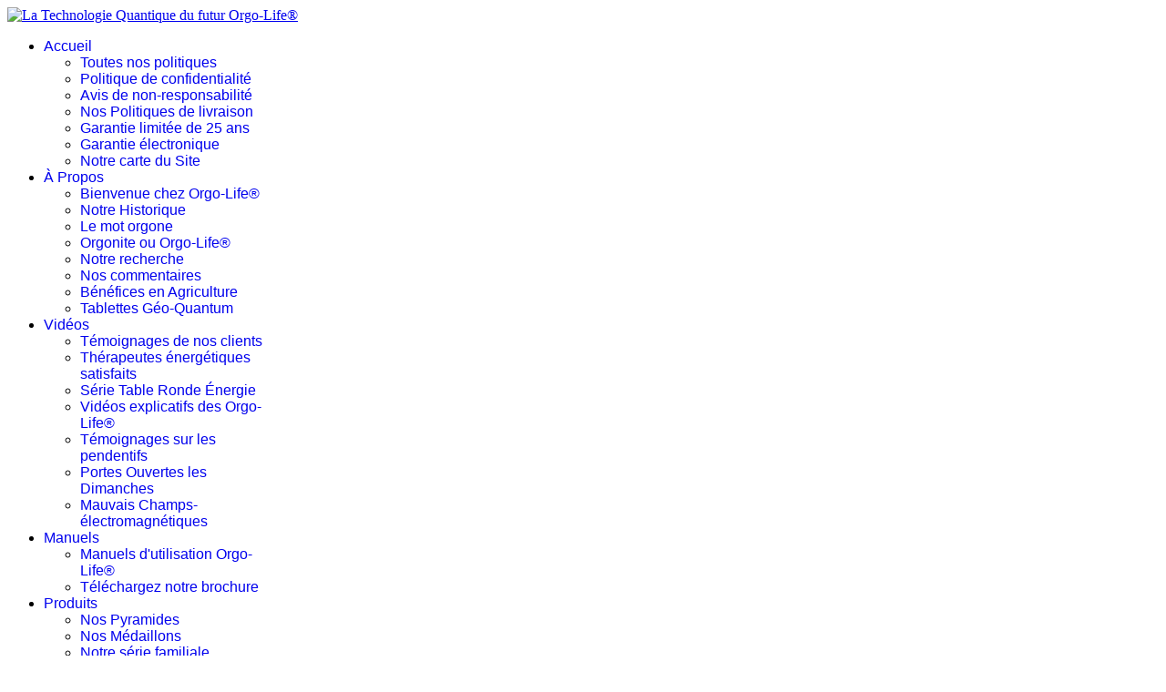

--- FILE ---
content_type: text/html; charset=utf-8
request_url: https://orgo-life.com/fr/se-connecter-revendeurs/votre-profil-utilisateur?view=reset
body_size: 36914
content:

<!doctype html>
<html lang="fr-fr" dir="ltr">
	<head>
		
		<meta name="viewport" content="width=device-width, initial-scale=1, shrink-to-fit=no">
		<meta charset="utf-8">
	<meta name="rights" content="All rights reserved for Orgo-Life 5G &amp; EMF Quantum Equalizer Technology® from the Renewable Free Energy Foundation">
	<meta name="description" content="Section revendeurs agréés Orgo-Life®, votre profil d'utilisateur">
	<meta name="generator" content="Joomla! - Open Source Content Management">
	<title>La Technologie Quantique du futur Orgo-Life® - Votre profil utilisateur</title>
	<link href="/images/ms-icon-150x150.png" rel="icon" type="image/vnd.microsoft.icon">
<link href="/media/vendor/fontawesome-free/css/fontawesome.css?6.7.2" rel="stylesheet" data-asset-name="fontawesome">
	<link href="/media/vendor/bootstrap/css/bootstrap.css?5.3.8" rel="stylesheet" data-asset-name="bootstrap.css">
	<link href="/media/vendor/awesomplete/css/awesomplete.css?1.1.7" rel="stylesheet" data-asset-name="awesomplete">
	<link href="/media/mod_eshop_cart/css/style.css?8d1d77" rel="stylesheet" version="5.1.1" data-asset-name="mod_eshop_cart">
	<link href="/media/mod_languages/css/template.css?8d1d77" rel="stylesheet" data-asset-name="mod_languages">
	<link href="/media/vendor/joomla-custom-elements/css/joomla-alert.css?0.4.1" rel="stylesheet" data-asset-name="webcomponent.joomla-alert">
	<link href="/media/plg_system_debug/css/debug.css?8d1d77" rel="stylesheet" data-asset-name="plg.system.debug" data-asset-dependencies="fontawesome">
	<link href="/templates/shaper_helixultimate/css/font-awesome.min.css?8d1d77" rel="stylesheet">
	<link href="/media/plg_system_jcepro/site/css/content.min.css?86aa0286b6232c4a5b58f892ce080277" rel="stylesheet">
	<link href="/templates/shaper_helixultimate/css/bootstrap.min.css" rel="stylesheet">
	<link href="/plugins/system/helixultimate/assets/css/system-j4.min.css" rel="stylesheet">
	<link href="/media/system/css/joomla-fontawesome.min.css?8d1d77" rel="stylesheet">
	<link href="/templates/shaper_helixultimate/css/template.css" rel="stylesheet">
	<link href="/templates/shaper_helixultimate/css/presets/preset2.css" rel="stylesheet">
	<link href="/templates/shaper_helixultimate/css/custom.css" rel="stylesheet">
	<link href="/media/mod_chatgpt_assistant/css/style.css" rel="stylesheet">
	<link href="https://use.fontawesome.com/releases/v5.0.10/css/all.css" rel="stylesheet" integrity="sha384-+d0P83n9kaQMCwj8F4RJB66tzIwOKmrdb46+porD/OvrJ+37WqIM7UoBtwHO6Nlg" crossorigin="anonymous">
	<link href="/media/com_eshop/assets/slick/slick.css" rel="stylesheet">
	<link href="/components/com_eshop/themes/default/css/style.css" rel="stylesheet">
	<link href="/components/com_eshop/themes/default/css/custom.css" rel="stylesheet">
	<link href="/modules/mod_eshop_product/css/style.css" rel="stylesheet">
	<link href="/media/com_eshop/assets/colorbox/colorbox.css" rel="stylesheet">
	<link href="/media/com_eshop/assets/css/labels.css" rel="stylesheet">
	<link href="https://orgo-life.com/media/com_acym/css/module.min.css?v=794" rel="stylesheet">
	<link href="/modules/mod_jo_smartsearch/assets/css/bottom-expand-search.css" rel="stylesheet">
	<link href="/modules/mod_jo_smartsearch/assets/css/main.css" rel="stylesheet">
	<link href="/modules/mod_eshop_category/css/style.css" rel="stylesheet">
	<link href="/modules/mod_fblikeboxslider/css/style.css" rel="stylesheet">
	<link href="/modules/mod_maximenuck/themes/mega9/css/maximenuck.php?monid=maximenuck500" rel="stylesheet">
	<link href="https://orgo-life.com/modules/mod_eshop_search/assets/css/style.css" rel="stylesheet">
	<link href="https://orgo-life.com/modules/mod_eshop_currency/css/style.css" rel="stylesheet">
	<style>.sp-megamenu-parent > li > a, .sp-megamenu-parent > li > span, .sp-megamenu-parent .sp-dropdown li.sp-menu-item > a{font-family: 'Arial', sans-serif;text-decoration: none;}
</style>
	<style>.menu.nav-pills > li > a, .menu.nav-pills > li > span, .menu.nav-pills .sp-dropdown li.sp-menu-item > a{font-family: 'Arial', sans-serif;text-decoration: none;}
</style>
	<style>.logo-image {height:150px;}.logo-image-phone {height:150px;}</style>
	<style>@media(max-width: 992px) {.logo-image {height: 36px;}.logo-image-phone {height: 36px;}}</style>
	<style>@media(max-width: 576px) {.logo-image {height: 36px;}.logo-image-phone {height: 36px;}}</style>
	<style>div#maximenuck500 .titreck-text {
	flex: 1;
}

div#maximenuck500 .maximenuck.rolloveritem  img {
	display: none !important;
}@media screen and (max-width: 991px) {#maximenuck500 .maximenumobiletogglericonck {display: block !important;font-size: 33px !important;text-align: right !important;padding-top: 10px !important;}#maximenuck500 .maximenumobiletogglerck + ul.maximenuck {display: none !important;}#maximenuck500 .maximenumobiletogglerck:checked + ul.maximenuck {display: block !important;}div#maximenuck500 .maximenuck-toggler-anchor {display: block;}}
@media screen and (max-width: 991px) {div#maximenuck500 ul.maximenuck li.maximenuck.nomobileck, div#maximenuck500 .maxipushdownck ul.maximenuck2 li.maximenuck.nomobileck { display: none !important; }
	div#maximenuck500.maximenuckh {
        height: auto !important;
    }
	
	div#maximenuck500.maximenuckh li.maxiFancybackground {
		display: none !important;
	}

    div#maximenuck500.maximenuckh ul:not(.noresponsive) {
        height: auto !important;
        padding-left: 0 !important;
        /*padding-right: 0 !important;*/
    }

    div#maximenuck500.maximenuckh ul:not(.noresponsive) li {
        float :none !important;
        width: 100% !important;
		box-sizing: border-box;
        /*padding-right: 0 !important;*/
		padding-left: 0 !important;
		padding-right: 0 !important;
        margin-right: 0 !important;
    }

    div#maximenuck500.maximenuckh ul:not(.noresponsive) li > div.floatck {
        width: 100% !important;
		box-sizing: border-box;
		right: 0 !important;
		left: 0 !important;
		margin-left: 0 !important;
		position: relative !important;
		/*display: none;
		height: auto !important;*/
    }
	
	div#maximenuck500.maximenuckh ul:not(.noresponsive) li:hover > div.floatck {
		position: relative !important;
		margin-left: 0 !important;
    }

    div#maximenuck500.maximenuckh ul:not(.noresponsive) div.floatck div.maximenuck2 {
        width: 100% !important;
    }

    div#maximenuck500.maximenuckh ul:not(.noresponsive) div.floatck div.floatck {
        width: 100% !important;
        margin: 20px 0 0 0 !important;
    }
	
	div#maximenuck500.maximenuckh ul:not(.noresponsive) div.floatck div.maxidrop-main {
        width: 100% !important;
    }

    div#maximenuck500.maximenuckh ul:not(.noresponsive) li.maximenucklogo img {
        display: block !important;
        margin-left: auto !important;
        margin-right: auto !important;
        float: none !important;
    }
	
	
	/* for vertical menu  */
	div#maximenuck500.maximenuckv {
        height: auto !important;
    }
	
	div#maximenuck500.maximenuckh li.maxiFancybackground {
		display: none !important;
	}

    div#maximenuck500.maximenuckv ul:not(.noresponsive) {
        height: auto !important;
        padding-left: 0 !important;
        /*padding-right: 0 !important;*/
    }

    div#maximenuck500.maximenuckv ul:not(.noresponsive) li {
        float :none !important;
        width: 100% !important;
        /*padding-right: 0 !important;*/
		padding-left: 0 !important;
        margin-right: 0 !important;
    }

    div#maximenuck500.maximenuckv ul:not(.noresponsive) li > div.floatck {
        width: 100% !important;
		right: 0 !important;
		margin-left: 0 !important;
		margin-top: 0 !important;
		position: relative !important;
		left: 0 !important;
		/*display: none;
		height: auto !important;*/
    }
	
	div#maximenuck500.maximenuckv ul:not(.noresponsive) li:hover > div.floatck {
		position: relative !important;
		margin-left: 0 !important;
    }

    div#maximenuck500.maximenuckv ul:not(.noresponsive) div.floatck div.maximenuck2 {
        width: 100% !important;
    }

    div#maximenuck500.maximenuckv ul:not(.noresponsive) div.floatck div.floatck {
        width: 100% !important;
        margin: 20px 0 0 0 !important;
    }
	
	div#maximenuck500.maximenuckv ul:not(.noresponsive) div.floatck div.maxidrop-main {
        width: 100% !important;
    }

    div#maximenuck500.maximenuckv ul:not(.noresponsive) li.maximenucklogo img {
        display: block !important;
        margin-left: auto !important;
        margin-right: auto !important;
        float: none !important;
    }
}
	
@media screen and (min-width: 992px) {
	div#maximenuck500 ul.maximenuck li.maximenuck.nodesktopck, div#maximenuck500 .maxipushdownck ul.maximenuck2 li.maximenuck.nodesktopck { display: none !important; }
}/*---------------------------------------------
---	 WCAG				                ---
----------------------------------------------*/
#maximenuck500.maximenuck-wcag-active .maximenuck-toggler-anchor ~ ul {
    display: block !important;
}

#maximenuck500 .maximenuck-toggler-anchor {
	height: 0;
	opacity: 0;
	overflow: hidden;
	display: none;
}/* for images position */
div#maximenuck500 ul.maximenuck li.maximenuck.level1 > a,
div#maximenuck500 ul.maximenuck li.maximenuck.level1 > span.separator {
	display: flex;
	align-items: center;
}

div#maximenuck500 ul.maximenuck li.maximenuck.level1 li.maximenuck > a,
div#maximenuck500 ul.maximenuck li.maximenuck.level1 li.maximenuck > span.separator {
	display: flex;
}

div#maximenuck500 ul.maximenuck li.maximenuck.level1 > a[data-align="bottom"],
div#maximenuck500 ul.maximenuck li.maximenuck.level1 > span.separator[data-align="bottom"],
div#maximenuck500 ul.maximenuck li.maximenuck.level1 li.maximenuck > a[data-align="bottom"],
div#maximenuck500 ul.maximenuck li.maximenuck.level1 li.maximenuck > span.separator[data-align="bottom"],
	div#maximenuck500 ul.maximenuck li.maximenuck.level1 > a[data-align="top"],
div#maximenuck500 ul.maximenuck li.maximenuck.level1 > span.separator[data-align="top"],
div#maximenuck500 ul.maximenuck li.maximenuck.level1 li.maximenuck > a[data-align="top"],
div#maximenuck500 ul.maximenuck li.maximenuck.level1 li.maximenuck > span.separator[data-align="top"]{
	flex-direction: column;
	align-items: inherit;
}

div#maximenuck500 ul.maximenuck li.maximenuck.level1 > a[data-align=*"bottom"] img,
div#maximenuck500 ul.maximenuck li.maximenuck.level1 > span.separator[data-align=*"bottom"] img,
div#maximenuck500 ul.maximenuck li.maximenuck.level1 li.maximenuck > a[data-align=*"bottom"] img,
div#maximenuck500 ul.maximenuck li.maximenuck.level1 li.maximenuck > span.separator[data-align=*"bottom"] img {
	align-self: end;
}

div#maximenuck500 ul.maximenuck li.maximenuck.level1 > a[data-align=*"top"] img,
div#maximenuck500 ul.maximenuck li.maximenuck.level1 > span.separator[data-align=*"top"] img,
div#maximenuck500 ul.maximenuck li.maximenuck.level1 li.maximenuck > a[data-align=*"top"] img,
div#maximenuck500 ul.maximenuck li.maximenuck.level1 li.maximenuck > span.separator[data-align=*"top"] img {
	align-self: start;
}


</style>
<script src="/media/mod_menu/js/menu.js?8d1d77" type="module" data-asset-name="mod_menu"></script>
	<script src="https://hcaptcha.com/1/api.js?8d1d77" defer data-asset-name="plg_captcha_hcaptcha.api"></script>
	<script src="/media/vendor/jquery/js/jquery.js?3.7.1" data-asset-name="jquery"></script>
	<script src="/media/legacy/js/jquery-noconflict.js?504da4" data-asset-name="jquery-noconflict" data-asset-dependencies="jquery"></script>
	<script type="application/json" class="joomla-script-options new">{
    "data": {
        "breakpoints": {
            "tablet": 991,
            "mobile": 480
        },
        "header": {
            "stickyOffset": "100"
        }
    },
    "joomla.jtext": {
        "MOD_CHATGPT_ASSISTANT_NO_DATA_PROPERTY_IN_RESPONSE": "No data property in response.",
        "MOD_CHATGPT_ASSISTANT_SOMETHING_WENT_WRONG": "Something went wrong. Please try again later.",
        "MOD_CHATGPT_ASSISTANT_NO_OUTPUT_PROPERTY_IN_RESPONSE": "No output property in response, but no error as well.",
        "ESHOP_PLEASE_SELECT": "--- Veuillez choisir ---",
        "JLIB_JS_AJAX_ERROR_OTHER": "Une erreur est survenue lors de la récupération des données JSON : code de statut HTTP %s .",
        "JLIB_JS_AJAX_ERROR_PARSE": "Une erreur d'analyse s'est produite lors du traitement des données JSON suivantes :<br><code style=\"color:inherit;white-space:pre-wrap;padding:0;margin:0;border:0;background:inherit;\">%s<\/code>",
        "JSHOWPASSWORD": "Afficher le mot de passe",
        "JHIDEPASSWORD": "Masquer le mot de passe",
        "ERROR": "Erreur",
        "MESSAGE": "Message",
        "NOTICE": "Annonce",
        "WARNING": "Alerte",
        "JCLOSE": "Fermer",
        "JOK": "OK",
        "JOPEN": "Ouvrir",
        "JLIB_FORM_CONTAINS_INVALID_FIELDS": "Le formulaire ne peut pas être soumis, car certaines données requises ne sont pas complétées. <br>Veuillez corriger les champs indiqués puis essayez à nouveau.",
        "JLIB_FORM_FIELD_REQUIRED_VALUE": "Veuillez compléter ce champ",
        "JLIB_FORM_FIELD_REQUIRED_CHECK": "Une des options doit être sélectionnée",
        "JLIB_FORM_FIELD_INVALID_VALUE": "Cette valeur n'est pas valide"
    },
    "mod_chatgpt_assistant": {
        "initial_system_message": "<p><span style=\"font-size: 8pt;\">Hello and welcome to our chat! How may I help you today? \/ Bonjour et bienvenue sur notre clavardage ! Comment puis-je vous aider aujourd'hui ?&nbsp;\/&nbsp;¡Hola y bienvenido a nuestro gato! ¿En qué puedo ayudarte?<\/span><\/p>"
    },
    "eshop.loadingImage": "\/media\/com_eshop\/assets\/images\/loading.gif",
    "eshop.langLink": "&lang=fr",
    "eshop.cartPopoutType": "popout",
    "eshop.viewCartUrl": "\/fr\/shopping-cart",
    "eshop.quantityStep": 1,
    "finder-search": {
        "url": "\/fr\/component\/finder\/?task=suggestions.suggest&format=json&tmpl=component&Itemid=628"
    },
    "eshop.quoteViewUrl": "\/fr\/quote-cart",
    "eshop.quoteRedirect": false,
    "eshop.cartViewUrl": "\/fr\/shopping-cart",
    "eshop.redirectOnRemove": false,
    "system.paths": {
        "root": "",
        "rootFull": "https:\/\/orgo-life.com\/",
        "base": "",
        "baseFull": "https:\/\/orgo-life.com\/"
    },
    "csrf.token": "a35b095681f21ee1b307360f53218b8f",
    "system.keepalive": {
        "interval": 3600000,
        "uri": "\/fr\/component\/ajax\/?format=json"
    }
}</script>
	<script src="/media/system/js/core.js?a3d8f8" data-asset-name="core"></script>
	<script src="/media/system/js/keepalive.js?08e025" type="module" data-asset-name="keepalive" data-asset-dependencies="core"></script>
	<script src="/media/system/js/fields/validate.js?75ac5d" type="module" data-asset-name="form.validate" data-asset-dependencies="core"></script>
	<script src="/media/vendor/bootstrap/js/alert.js?5.3.8" type="module" data-asset-name="bootstrap.alert" data-asset-dependencies="core"></script>
	<script src="/media/vendor/bootstrap/js/button.js?5.3.8" type="module" data-asset-name="bootstrap.button" data-asset-dependencies="core"></script>
	<script src="/media/vendor/bootstrap/js/carousel.js?5.3.8" type="module" data-asset-name="bootstrap.carousel" data-asset-dependencies="core"></script>
	<script src="/media/vendor/bootstrap/js/collapse.js?5.3.8" type="module" data-asset-name="bootstrap.collapse" data-asset-dependencies="core"></script>
	<script src="/media/vendor/bootstrap/js/dropdown.js?5.3.8" type="module" data-asset-name="bootstrap.dropdown" data-asset-dependencies="core"></script>
	<script src="/media/vendor/bootstrap/js/modal.js?5.3.8" type="module" data-asset-name="bootstrap.modal" data-asset-dependencies="core"></script>
	<script src="/media/vendor/bootstrap/js/offcanvas.js?5.3.8" type="module" data-asset-name="bootstrap.offcanvas" data-asset-dependencies="core"></script>
	<script src="/media/vendor/bootstrap/js/popover.js?5.3.8" type="module" data-asset-name="bootstrap.popover" data-asset-dependencies="core"></script>
	<script src="/media/vendor/bootstrap/js/scrollspy.js?5.3.8" type="module" data-asset-name="bootstrap.scrollspy" data-asset-dependencies="core"></script>
	<script src="/media/vendor/bootstrap/js/tab.js?5.3.8" type="module" data-asset-name="bootstrap.tab" data-asset-dependencies="core"></script>
	<script src="/media/vendor/bootstrap/js/toast.js?5.3.8" type="module" data-asset-name="bootstrap.toast" data-asset-dependencies="core"></script>
	<script src="/media/system/js/showon.js?e51227" type="module" data-asset-name="showon" data-asset-dependencies="core"></script>
	<script src="/media/com_eshop/assets/colorbox/jquery.colorbox.js?8d1d77" data-asset-name="com_eshop.colorbox"></script>
	<script src="/media/com_eshop/js/site-common-product.js?5.1.1" defer data-asset-name="com_eshop.site-common-product"></script>
	<script src="/media/vendor/awesomplete/js/awesomplete.js?1.1.7" defer data-asset-name="awesomplete"></script>
	<script src="/media/com_finder/js/finder.js?755761" type="module" data-asset-name="com_finder.finder" data-asset-dependencies="core"></script>
	<script src="/media/system/js/fields/passwordview.js?61f142" defer data-asset-name="field.passwordview" data-asset-dependencies="core"></script>
	<script src="/media/com_eshop/assets/js/noconflict.js?8d1d77" data-asset-name="com_eshop.noconflict"></script>
	<script src="/media/mod_eshop_cart/js/mod-eshop-cart.js?5.1.1" defer data-asset-name="mod_eshop_cart" data-asset-dependencies="core"></script>
	<script src="/media/system/js/messages.js?9a4811" type="module" data-asset-name="messages" data-asset-dependencies="messages-legacy"></script>
	<script src="/media/plg_system_debug/js/debug.js?8d1d77" defer data-asset-name="plg.system.debug" data-asset-dependencies="jquery"></script>
	<script src="/templates/shaper_helixultimate/js/main.js"></script>
	<script src="/media/mod_chatgpt_assistant/js/script.js"></script>
	<script src="/media/com_eshop/assets/js/eshop.min.js"></script>
	<script src="/media/com_eshop/assets/slick/slick.js"></script>
	<script src="https://orgo-life.com/media/com_acym/js/module.min.js?v=794" defer></script>
	<script src="https://cdn.gtranslate.net/widgets/latest/dropdown.js" data-gt-orig-url="/fr/filter?change_filter=category&amp;format=html&amp;sort_options=a.ordering-ASC&amp;manufacturer_ids[0]=1&amp;keyword=Lit&amp;filter_by_price=1&amp;max_price=774&amp;start=20" data-gt-orig-domain="orgo-life.com" data-gt-widget-id="777" defer></script>
	<script>template="shaper_helixultimate";</script>
	<script>
        if(typeof acymModule === 'undefined'){
            var acymModule = [];
			acymModule['emailRegex'] = /^[a-z0-9!#$%&\'*+\/=?^_`{|}~-]+(?:\.[a-z0-9!#$%&\'*+\/=?^_`{|}~-]+)*\@([a-z0-9-]+\.)+[a-z0-9]{2,20}$/i;
			acymModule['NAMECAPTION'] = 'Nom';
			acymModule['NAME_MISSING'] = 'Veuillez entrer votre nom';
			acymModule['EMAILCAPTION'] = 'E-mail';
			acymModule['VALID_EMAIL'] = 'Veuillez entrer une adresse e-mail valide';
			acymModule['VALID_EMAIL_CONFIRMATION'] = 'Le champ e-mail et le champ de confirmation doivent être identiques.';
			acymModule['CAPTCHA_MISSING'] = 'Le captcha n’est pas valide, veuillez réessayer';
			acymModule['NO_LIST_SELECTED'] = 'Sélectionnez les listes auxquelles vous souhaitez vous abonner';
			acymModule['NO_LIST_SELECTED_UNSUB'] = 'Sélectionnez les listes desquelles vous souhaitez vous désabonner';
            acymModule['ACCEPT_TERMS'] = 'Veuillez accepter les Termes et conditions / Politique de confidentialité';
        }
		</script>
	<script>window.addEventListener("DOMContentLoaded", (event) => {
acymModule["excludeValuesformAcym14511"] = [];
acymModule["excludeValuesformAcym14511"]["2"] = "E-mail";  });</script>
	<script>window.gtranslateSettings = window.gtranslateSettings || {};window.gtranslateSettings['777'] = {"default_language":"en","languages":["en","ar","bg","zh-CN","zh-TW","hr","cs","da","nl","fi","fr","de","el","hi","it","ja","ko","no","pl","pt","ro","ru","es","sv","ca","tl","iw","id","lv","lt","sr","sk","sl","uk","vi","sq","et","gl","hu","mt","th","tr","fa","af","ms","sw","ga","cy","be","is","mk","yi","hy","az","eu","ka","ht","ur","bn","bs","ceb","eo","gu","ha","hmn","ig","jw","kn","km","lo","la","mi","mr","mn","ne","pa","so","ta","te","yo","zu","my","ny","kk","mg","ml","si","st","su","tg","uz","am","co","haw","ku","ky","lb","ps","sm","gd","sn","sd","fy","xh"],"url_structure":"none","wrapper_selector":"#gt-wrapper-777","globe_size":60,"flag_size":16,"flag_style":"2d","custom_domains":null,"float_switcher_open_direction":"top","switcher_open_direction":"top","native_language_names":1,"add_new_line":1,"select_language_label":"Select Language","detect_browser_language":0,"custom_css":"","alt_flags":[],"switcher_horizontal_position":"left","switcher_vertical_position":"bottom","horizontal_position":"inline","vertical_position":"inline"};</script>
			</head>
	<body class="site helix-ultimate hu com_users com-users view-reset layout-default task-none itemid-1209 fr-fr ltr layout-fluid offcanvas-init offcanvs-position-right">

		
		
		<div class="body-wrapper">
			<div class="body-innerwrapper">
				
<div id="sp-top-bar">
	<div class="container">
		<div class="container-inner">
			<div class="row">
				<div id="sp-top1" class="col-lg-6">
					<div class="sp-column text-center text-lg-start">
																			
												
					</div>
				</div>

				<div id="sp-top2" class="col-lg-6">
					<div class="sp-column text-center text-lg-end">
						
																									
					</div>
				</div>
			</div>
		</div>
	</div>
</div>

<header id="sp-header">
	<div class="container">
		<div class="container-inner">
			<div class="row">
				<!-- Logo -->
				<div id="sp-logo" class="col-auto">
					<div class="sp-column">
						<div class="logo"><a href="/">
				<img class='logo-image '
					srcset='https://orgo-life.com/images/ms-icon-150x150.png 1x'
					src='https://orgo-life.com/images/ms-icon-150x150.png'
					height='150'
					alt='La Technologie Quantique du futur Orgo-Life®'
				/>
				</a></div>						
					</div>
				</div>

				<!-- Menu -->
				<div id="sp-menu" class="col-auto flex-auto">
					<div class="sp-column d-flex justify-content-end align-items-center">
						<nav class="sp-megamenu-wrapper d-flex" role="navigation" aria-label="navigation"><a id="offcanvas-toggler" aria-label="Menu" class="offcanvas-toggler-right d-flex d-lg-none" href="#"><div class="burger-icon" aria-hidden="true"><span></span><span></span><span></span></div></a><ul class="sp-megamenu-parent menu-animation-fade-up d-none d-lg-block"><li class="sp-menu-item sp-has-child"><a   href="/fr/"  >Accueil</a><div class="sp-dropdown sp-dropdown-main sp-menu-right" style="width: 240px;"><div class="sp-dropdown-inner"><ul class="sp-dropdown-items"><li class="sp-menu-item"><a   href="/fr/accueil-fr/nos-politiques"  >Toutes nos politiques</a></li><li class="sp-menu-item"><a   href="/fr/accueil-fr/politique-de-confidentialite"  >Politique de confidentialité</a></li><li class="sp-menu-item"><a   href="/fr/accueil-fr/avis-de-non-responsabilite"  >Avis de non-responsabilité</a></li><li class="sp-menu-item"><a   href="/fr/accueil-fr/nos-politiques-de-livraison"  >Nos Politiques de livraison</a></li><li class="sp-menu-item"><a   href="/fr/accueil-fr/garantie-limitee-de-25-ans"  >Garantie limitée de 25 ans</a></li><li class="sp-menu-item"><a   href="/fr/accueil-fr/garantie-electronique"  >Garantie électronique</a></li><li class="sp-menu-item"><a   href="/fr/accueil-fr/notre-carte-du-site"  >Notre carte du Site </a></li></ul></div></div></li><li class="sp-menu-item sp-has-child"><a   href="/fr/a-propos"  >À Propos</a><div class="sp-dropdown sp-dropdown-main sp-menu-right" style="width: 240px;"><div class="sp-dropdown-inner"><ul class="sp-dropdown-items"><li class="sp-menu-item"><a   href="/fr/a-propos/bienvenue-chez-orgo-life"  >Bienvenue chez Orgo-Life®</a></li><li class="sp-menu-item"><a   href="/fr/a-propos/notre-historique"  >Notre Historique</a></li><li class="sp-menu-item"><a   href="/fr/a-propos/le-mot-orgone"  >Le mot orgone</a></li><li class="sp-menu-item"><a   href="/fr/a-propos/orgonite-ou-orgo-life"  >Orgonite ou Orgo-Life®</a></li><li class="sp-menu-item"><a   href="/fr/a-propos/notre-recherche"  >Notre recherche</a></li><li class="sp-menu-item"><a   href="/fr/a-propos/nos-commentaires"  >Nos commentaires</a></li><li class="sp-menu-item"><a   href="/fr/a-propos/benefices-en-agriculture"  >Bénéfices en Agriculture</a></li><li class="sp-menu-item"><a   href="/fr/a-propos/tablettes-geo-quantum"  >Tablettes Géo-Quantum</a></li></ul></div></div></li><li class="sp-menu-item sp-has-child"><a   href="/fr/nos-videos"  >Vidéos</a><div class="sp-dropdown sp-dropdown-main sp-menu-right" style="width: 240px;"><div class="sp-dropdown-inner"><ul class="sp-dropdown-items"><li class="sp-menu-item"><a   href="/fr/nos-videos/temoignages-de-nos-clients"  >Témoignages de nos clients</a></li><li class="sp-menu-item"><a   href="/fr/nos-videos/therapeutes-satisfaits"  >Thérapeutes énergétiques satisfaits</a></li><li class="sp-menu-item"><a   href="/fr/nos-videos/serie-table-ronde-energie"  >Série Table Ronde Énergie</a></li><li class="sp-menu-item"><a   href="/fr/nos-videos/videos-explicatifs"  >Vidéos explicatifs des Orgo-Life®</a></li><li class="sp-menu-item"><a   href="/fr/nos-videos/temoignages-sur-les-colliers"  >Témoignages sur les pendentifs</a></li><li class="sp-menu-item"><a   href="/fr/nos-videos/portes-ouvertes-les-dimanches"  >Portes Ouvertes les Dimanches</a></li><li class="sp-menu-item"><a   href="/fr/nos-videos/mauvais-champs-electromagnetiques"  >Mauvais Champs-électromagnétiques</a></li></ul></div></div></li><li class="sp-menu-item sp-has-child"><a   href="/fr/manuels-d-utilisation"  >Manuels </a><div class="sp-dropdown sp-dropdown-main sp-menu-right" style="width: 240px;"><div class="sp-dropdown-inner"><ul class="sp-dropdown-items"><li class="sp-menu-item"><a   href="/fr/manuels-d-utilisation/manuels-d-utilisation"  >Manuels d'utilisation Orgo-Life®</a></li><li class="sp-menu-item"><a   href="/fr/manuels-d-utilisation/telechargez-notre-brochure"  >Téléchargez notre brochure </a></li></ul></div></div></li><li class="sp-menu-item sp-has-child"><a   href="/fr/produits"  >Produits</a><div class="sp-dropdown sp-dropdown-main sp-menu-right" style="width: 240px;"><div class="sp-dropdown-inner"><ul class="sp-dropdown-items"><li class="sp-menu-item"><a   href="/fr/produits/nos-pyramides"  >Nos Pyramides</a></li><li class="sp-menu-item"><a   href="/fr/produits/nos-medaillons"  >Nos Médaillons</a></li><li class="sp-menu-item"><a   href="/fr/produits/notre-serie-familiale"  >Notre série familiale</a></li><li class="sp-menu-item"><a   href="/fr/produits/serie-pour-les-enfants-et-les-bebes"  >Série pour les enfants et les bébés </a></li><li class="sp-menu-item"><a   href="/fr/produits/notre-serie-corporative"  >Notre série corporative</a></li><li class="sp-menu-item"><a   href="/fr/produits/serie-therapeutique-pro"  >Série Thérapeutique PRO</a></li><li class="sp-menu-item"><a   href="/fr/produits/outils-therapeutiques-quantiques"  >Outils thérapeutiques énergétiques quantiques </a></li><li class="sp-menu-item"><a   href="/fr/produits/protection-des-ondes"  >Protection des ondes toxiques</a></li><li class="sp-menu-item"><a   href="/fr/produits/serie-pour-le-transport"  >Série pour le Transport</a></li><li class="sp-menu-item"><a   href="/fr/produits/notre-serie-jardinage"  >Notre série jardinage</a></li><li class="sp-menu-item"><a   href="/fr/produits/pour-les-animaux"  >Pour les animaux</a></li><li class="sp-menu-item"><a   href="/fr/produits/accessoires-de-luminotherapie"  >Accessoires de luminothérapie</a></li></ul></div></div></li><li class="sp-menu-item sp-has-child"><a   href="/fr/medbed"  >MedBed </a><div class="sp-dropdown sp-dropdown-main sp-menu-right" style="width: 240px;"><div class="sp-dropdown-inner"><ul class="sp-dropdown-items"><li class="sp-menu-item"><a   href="/fr/medbed/regions-pour-les-soins"  >Régions pour les soins</a></li><li class="sp-menu-item"><a   href="https://med-bed.ca/doctors/all"  >Réservez une session</a></li><li class="sp-menu-item"><a   href="/fr/medbed/horaires-de-disponibles"  >Horaires de disponibles</a></li><li class="sp-menu-item"><a   href="/fr/medbed/videos-medbed"  >Vidéos MedBed</a></li><li class="sp-menu-item"><a   href="/fr/medbed/les-vrais-medbed-orgo-life"  >Les Vrais MedBed Orgo-Life®</a></li></ul></div></div></li><li class="sp-menu-item"><a   href="/fr/ou-acheter"  >Où Acheter?</a></li><li class="sp-menu-item sp-has-child"><a   href="/fr/blog"  >Blog</a><div class="sp-dropdown sp-dropdown-main sp-menu-right" style="width: 240px;"><div class="sp-dropdown-inner"><ul class="sp-dropdown-items"><li class="sp-menu-item"><a   href="/fr/blog/les-pyramides-orgo-life"  >Les Pyramides Orgo-Life®</a></li><li class="sp-menu-item"><a   href="/fr/blog/pour-les-entreprises"  >Pour les entreprises</a></li><li class="sp-menu-item"><a   href="/fr/blog/le-coin-des-revendeurs"  >Le coin des revendeurs</a></li><li class="sp-menu-item"><a   href="/fr/blog/experiences-scientifiques"  >Expériences Scientifiques</a></li><li class="sp-menu-item"><a   href="/fr/blog/rituels-de-nettoyage"  >Rituels de nettoyage</a></li><li class="sp-menu-item"><a   href="/fr/blog/feng-shui-energetique"  >Feng Shui énergétique</a></li><li class="sp-menu-item"><a   href="/fr/blog/pierres-semi-precieuses-et-cristaux"  >Pierres semi-précieuses et cristaux</a></li></ul></div></div></li><li class="sp-menu-item sp-has-child"><a   href="/fr/evenements"  >Évènements</a><div class="sp-dropdown sp-dropdown-main sp-menu-right" style="width: 240px;"><div class="sp-dropdown-inner"><ul class="sp-dropdown-items"><li class="sp-menu-item"><a   href="/fr/evenements/categories-de-nos-evenements"  >Catégories de nos évènements</a></li><li class="sp-menu-item"><a   href="/fr/evenements/expositions-salons"  >Expositions &amp; Salons</a></li><li class="sp-menu-item"><a   href="/fr/evenements/conferences-zoom"  >Conférences ZOOM</a></li><li class="sp-menu-item"><a   href="/fr/evenements/cours-formation"  >Cours &amp; Formations</a></li><li class="sp-menu-item"><a   href="/fr/evenements/conferences"  >Conférences</a></li><li class="sp-menu-item"><a   href="/fr/evenements/ateliers-seminaires"  >Ateliers &amp; Séminaires</a></li><li class="sp-menu-item"><a   href="/fr/evenements/portes-ouvertes-les-dimanches"  >Portes-Ouvertes les Dimanches</a></li></ul></div></div></li><li class="sp-menu-item sp-has-child"><a   href="/fr/foires-aux-questions"  >F.A.Q. (?)</a><div class="sp-dropdown sp-dropdown-main sp-menu-right" style="width: 240px;"><div class="sp-dropdown-inner"><ul class="sp-dropdown-items"><li class="sp-menu-item"><a   href="/fr/foires-aux-questions/notre-faq"  >Notre FAQ</a></li><li class="sp-menu-item"><a   href="/fr/foires-aux-questions/questions-generales"  >Questions générales</a></li><li class="sp-menu-item"><a   href="/fr/foires-aux-questions/medaillons-et-pendentifs"  >Médaillons et pendentifs </a></li><li class="sp-menu-item"><a   href="/fr/foires-aux-questions/les-ondes-toxiques"  >Les ondes toxiques </a></li></ul></div></div></li><li class="sp-menu-item sp-has-child"><a   href="/fr/contact"  >Contact</a><div class="sp-dropdown sp-dropdown-main sp-menu-right" style="width: 240px;"><div class="sp-dropdown-inner"><ul class="sp-dropdown-items"><li class="sp-menu-item"><a   href="/fr/contact/sieges-sociaux-canada"  >Sièges sociaux Canada</a></li><li class="sp-menu-item"><a   href="/fr/contact/depositaires-au-canada"  >Dépositaires Au Canada</a></li><li class="sp-menu-item"><a   href="/fr/contact/depositaires-aux-usa"  >Dépositaires Aux USA</a></li><li class="sp-menu-item"><a   href="/fr/contact/depositaires-internationaux"  >Dépositaires Internationaux</a></li></ul></div></div></li><li class="sp-menu-item sp-has-child active"><a   href="/fr/se-connecter-revendeurs"  >Revendeurs</a><div class="sp-dropdown sp-dropdown-main sp-menu-right" style="width: 240px;"><div class="sp-dropdown-inner"><ul class="sp-dropdown-items"><li class="sp-menu-item sp-has-child"><a   href="/fr/se-connecter-revendeurs/devenez-revendeur"  >Devenez revendeur</a><div class="sp-dropdown sp-dropdown-sub sp-menu-right" style="width: 240px;"><div class="sp-dropdown-inner"><ul class="sp-dropdown-items"><li class="sp-menu-item"><a   href="/fr/se-connecter-revendeurs/devenez-revendeur/protocoles-pour-les-revendeurs"  >Protocoles pour les revendeurs</a></li><li class="sp-menu-item"><a   href="https://orgo-life.com/forms/1-FR-Questionaires-Devenir-Revendeurs-Orgo-life-FR-22-08-2022COPY.pdf"  >Télécharger le questionnaire</a></li></ul></div></div></li><li class="sp-menu-item"><a   href="/fr/se-connecter-revendeurs/se-connecter-revendeurs"  >Se connecter revendeurs</a></li><li class="sp-menu-item"><a   href="/fr/se-connecter-revendeurs/se-deconnecter-du-site-web?task=user.menulogout"  >Se déconnecter du site Web</a></li><li class="sp-menu-item sp-has-child"><a   href="#"  >Ressources gratuites</a><div class="sp-dropdown sp-dropdown-sub sp-menu-right" style="width: 240px;"><div class="sp-dropdown-inner"><ul class="sp-dropdown-items"><li class="sp-menu-item"><a   href="https://reseaumagickey.com/index.php/fr/instruction-web"  >Mode d'emploi Web du site</a></li><li class="sp-menu-item"><a   href="https://editeur.image.reseaumagickey.com/magickey/fr/"  >Éditeur d'images</a></li><li class="sp-menu-item"><a   href="https://tinyjpg.ca"  >Compresseur d'images</a></li><li class="sp-menu-item"><a   href="https://seotools.cpcgroup.ca/account/login"  >Ré-écrire un Article </a></li><li class="sp-menu-item"><a   href="https://web-ocr.com"  >OCR Web gratuit</a></li><li class="sp-menu-item"><a   href="https://www.websiteappraisal.ca"  >Évaluation gratuite siteweb</a></li></ul></div></div></li><li class="sp-menu-item"><a   href="/fr/se-connecter-revendeurs/reinitialisation-du-mot-de-passe"  >Réinitialisation du mot de passe</a></li><li class="sp-menu-item"><a   href="/fr/se-connecter-revendeurs/demande-de-nom-d-utilisateur"  >Demande de nom d'utilisateur</a></li><li class="sp-menu-item current-item active"><a aria-current="page"  href="/fr/se-connecter-revendeurs/votre-profil-utilisateur"  >Votre profil utilisateur</a></li><li class="sp-menu-item"><a   href="/fr/se-connecter-revendeurs/modifier-votre-profil-d-utilisateur"  >Modifier votre profil d'utilisateur</a></li><li class="sp-menu-item"><a   href="/fr/se-connecter-revendeurs/inscription-revendeur"  >Inscription Revendeur</a></li><li class="sp-menu-item"><a   href="/fr/se-connecter-revendeurs/questions-sur-les-futurs-distributeurs"  >Questions sur les futurs distributeurs</a></li></ul></div></div></li></ul></nav>						

						<!-- Related Modules -->
						<div class="d-none d-lg-flex header-modules align-items-center">
							
													</div>

						<!-- if offcanvas position right -->
											</div>
				</div>
			</div>
		</div>
	</div>
</header>
				<main id="sp-main">
					
<section id="sp-section-1" >

				
	
<div class="row">
	<div id="sp-title" class="col-lg-12 "><div class="sp-column "></div></div></div>
				
	</section>

<section id="sp-header-1" >

						<div class="container">
				<div class="container-inner">
			
	
<div class="row">
	<div id="sp-header1" class="col-lg-12 "><div class="sp-column "><div class="sp-module "><div class="sp-module-content">
<div id="mod-custom776" class="mod-custom custom">
    <div><meta content="67qt9g2ao3bctbg3l1ta65umobd5uc" name="facebook-domain-verification" /></div></div>
</div></div><div class="sp-module "><div class="sp-module-content">
<div id="mod-custom645" class="mod-custom custom">
    <p><img src="/images/carousel/Reseller/1920x665px-Reseller-Section-FR-Banner-1-You-need-to-be-login-Orgo-Life.com.jpg" alt="1920x665px FAQ FR Banner 1 MEDAILLONS Orgo Life.com" width="1920" height="665" /></p></div>
</div></div></div></div></div>
							</div>
			</div>
			
	</section>

<section id="sp-section-3" >

						<div class="container">
				<div class="container-inner">
			
	
<div class="row">
	<div id="sp-top6" class="col-lg-2 "><div class="sp-column "><div class="sp-module "><h3 class="sp-module-title">Choisir votre langue</h3><div class="sp-module-content"><div class="mod-languages">
    <p class="visually-hidden" id="language_picker_des_549">Sélectionnez votre langue</p>


    <ul aria-labelledby="language_picker_des_549" class="mod-languages__list lang-inline">

                                <li>
                <a  href="/es/distribuidores-autorizados/su-perfil-de-usuario">
                                                                        <img title="Español (España)" src="/media/mod_languages/images/es_es.gif" alt="Español (España)">                                                            </a>
            </li>
                                                    <li class="lang-active">
                <a aria-current="true"  href="https://orgo-life.com/fr/se-connecter-revendeurs/votre-profil-utilisateur?view=reset">
                                                                        <img title="Français (France)" src="/media/mod_languages/images/fr_ca.gif" alt="Français (France)">                                                            </a>
            </li>
                                        <li>
                <a  href="/en-us/login-resellers/your-user-profile">
                                                                        <img title="English (United States)" src="/media/mod_languages/images/en_us.gif" alt="English (United States)">                                                            </a>
            </li>
                </ul>

</div>

</div></div></div></div><div id="sp-user5" class="col-lg-2 "><div class="sp-column "><div class="sp-module "><h3 class="sp-module-title">Panier</h3><div class="sp-module-content"><div id="eshop-cart" class="eshop-cart">
	<div class="eshop-cart-items">
		<a>
			<svg width="22" height="22" fill="#000000" version="1.1" id="Capa_1" xmlns="http://www.w3.org/2000/svg" xmlns:xlink="http://www.w3.org/1999/xlink" viewBox="0 0 902.86 902.86" xml:space="preserve"><g id="SVGRepo_bgCarrier" stroke-width="0"></g><g id="SVGRepo_tracerCarrier" stroke-linecap="round" stroke-linejoin="round"></g><g id="SVGRepo_iconCarrier"> <g> <g> <path d="M671.504,577.829l110.485-432.609H902.86v-68H729.174L703.128,179.2L0,178.697l74.753,399.129h596.751V577.829z M685.766,247.188l-67.077,262.64H131.199L81.928,246.756L685.766,247.188z"></path> <path d="M578.418,825.641c59.961,0,108.743-48.783,108.743-108.744s-48.782-108.742-108.743-108.742H168.717 c-59.961,0-108.744,48.781-108.744,108.742s48.782,108.744,108.744,108.744c59.962,0,108.743-48.783,108.743-108.744 c0-14.4-2.821-28.152-7.927-40.742h208.069c-5.107,12.59-7.928,26.342-7.928,40.742 C469.675,776.858,518.457,825.641,578.418,825.641z M209.46,716.897c0,22.467-18.277,40.744-40.743,40.744 c-22.466,0-40.744-18.277-40.744-40.744c0-22.465,18.277-40.742,40.744-40.742C191.183,676.155,209.46,694.432,209.46,716.897z M619.162,716.897c0,22.467-18.277,40.744-40.743,40.744s-40.743-18.277-40.743-40.744c0-22.465,18.277-40.742,40.743-40.742 S619.162,694.432,619.162,716.897z"></path> </g> </g> </g></svg>
			<span id="eshop-cart-total">
				0						&nbsp;-&nbsp;$0.00								</span>
		</a>
	</div>
	<div class="eshop-cart-content" style="display: none;">
	Votre panier est vide.	</div>
</div></div></div><div class="sp-module "><h3 class="sp-module-title">Devise</h3><div class="sp-module-content"><form method="post" action="https://orgo-life.com/index.php?option=com_eshop&task=currency.change">
	<div id="currency" class="eshop-currency">
						<a onclick="jQuery('input[name=\'currency_code\']').attr('value', 'USD'); jQuery(this).parent().parent().submit();" title="US Dollar">
					USD				</a>
								<a onclick="jQuery('input[name=\'currency_code\']').attr('value', 'EUR'); jQuery(this).parent().parent().submit();" title="Euro">
					EUR				</a>
								<a title="Canadian Dollar">
					<b>CAD</b>
				</a>
						<input type="hidden" value="" name="currency_code" />
		<input type="hidden" value="aHR0cHM6Ly9vcmdvLWxpZmUuY29tL2ZyL3NlLWNvbm5lY3Rlci1yZXZlbmRldXJzL3ZvdHJlLXByb2ZpbC11dGlsaXNhdGV1cj92aWV3PXJlc2V0" name="return" />
	</div>
</form></div></div></div></div><div id="sp-user3" class="col-lg-3 "><div class="sp-column "><div class="sp-module "><h3 class="sp-module-title">Recherche dans le Magasin</h3><div class="sp-module-content">	<div class="eshop-search" id="eshop-search">
        <input class="form-control product_search" type="text" name="keyword" id="keyword" value="" placeholder="Rechercher un produit ...">
		<ul id="eshop_result"></ul>
		<input type="hidden" name="live_site" id="live_site" value="https://orgo-life.com/">
		<input type="hidden" name="image_width" id="image_width" value="50">
		<input type="hidden" name="image_height" id="image_height" value="50">
		<input type="hidden" name="category_ids" id="category_ids" value="">
		<input type="hidden" name="description_max_chars" id="description_max_chars" value="50">
	</div>
<script type="text/javascript">
(function($){
	$(document).ready(function(){
		$('#eshop_result').hide();
		$('input.product_search').val('');
		$(window).click(function(){
			$('#eshop_result').hide();
		})
		function search() {
			var query_value = $('input.product_search').val();
			$('b#search-string').html(query_value);
			
			if(query_value !== '')
			{
				$('.product_search').addClass('eshop-loadding');
				$.ajax({
					type: "POST",
					url: $('#live_site').val() + "index.php?option=com_eshop&view=search&format=raw&layout=ajax&lang=fr",
					data: '&keyword=' + query_value + '&image_width=' + $('#image_width').val() + '&image_height=' + $('#image_height').val() + '&category_ids=' + $('#category_ids').val() + '&description_max_chars=' + $('#description_max_chars').val(),
					cache: false,
					success: function(html){
						$("ul#eshop_result").html(html);
						$('.product_search').removeClass('eshop-loadding');
					}
				});
			}

			return false;    
		}
		
		$('#eshop-search').on('keyup', '#keyword', function(e) {
			//Set Timeout
			clearTimeout($.data(this, 'timer'));
			// Set Search String
			var search_string = $(this).val();
			// Do Search
			if (search_string == '')
			{
				$('.product_search').removeClass('eshop-loadding');
				$("ul#eshop_result").slideUp();
			}
			else
			{
				$("ul#eshop_result").slideDown('slow');
				$(this).data('timer', setTimeout(search, 100));
			};
		});
	});
})(jQuery);
</script>

<style>
#eshop_result
{
	 background-color: #ffffff;
	 width: 270px;
	 position: absolute;
	 z-index: 9999;
}
</style></div></div></div></div><div id="sp-user2" class="col-lg-5 "><div class="sp-column "><div class="sp-module "><h3 class="sp-module-title">Obtenir un devis</h3><div class="sp-module-content"><div id="eshop-quote" class="eshop-quote">
	<div class="eshop-quote-items">
		<h4>Quotation panier</h4>
		<a>
			<span id="eshop-quote-total">
				0&nbsp;Article (s)			</span>
		</a>
	</div>
	<div class="eshop-quote-content">
	Votre devis est vide.	</div>
</div></div></div></div></div></div>
							</div>
			</div>
			
	</section>

<section id="sp-advert-5" >

						<div class="container">
				<div class="container-inner">
			
	
<div class="row">
	<div id="sp-advert5" class="col-lg-12 "><div class="sp-column "><div class="sp-module "><div class="sp-module-content">
<div id="mod-custom519" class="mod-custom custom">
    <p><a href="https://original-health.square.site" title="Votre referencement pour tous vos outils en bien-être!"><img src="/images/banners/1200x100px-FR-Visitez-notre-boutique-enligne-Reseau-Magickey-Network-1.jpg" alt="1200x100px FR Visitez notre boutique enligne Reseau Magickey Network 1" width="1200" height="100" /></a></p>
<p><span style="font-size: 8pt;">Publicités de&nbsp;&nbsp;<a href="https://adpathway.com" title="Votre reseau pour toutes vos Pubs!">Adpathway</a></span></p></div>
</div></div><div class="sp-module "><div class="sp-module-content"><!-- debut Maximenu CK -->
	<div class="maximenuckh ltr" id="maximenuck500" style="z-index:10;">
			<label for="maximenuck500-maximenumobiletogglerck" class="maximenumobiletogglericonck" style="display:none;">&#x2261;</label><a href="#" class="maximenuck-toggler-anchor" aria-label="Open menu" >Open menu</a><input id="maximenuck500-maximenumobiletogglerck" class="maximenumobiletogglerck" type="checkbox" style="display:none;"/>			<ul class=" maximenuck">
				<li data-level="1" class="maximenuck item1147 first level1 " style="z-index : 12000;" ><a  data-hover="Pyramides " class="maximenuck " href="/fr/nos-pyramides" data-align="top"><span class="titreck"  data-hover="Pyramides "><span class="titreck-text"><span class="titreck-title">Pyramides </span></span></span></a>
		</li><li data-level="1" class="maximenuck item1148 level1 " style="z-index : 11999;" ><a  data-hover="Pendentifs" class="maximenuck " href="/fr/medaillons-pendentifs" data-align="top"><span class="titreck"  data-hover="Pendentifs"><span class="titreck-text"><span class="titreck-title">Pendentifs</span></span></span></a>
		</li><li data-level="1" class="maximenuck item1149 level1 " style="z-index : 11998;" ><a  data-hover="Famille" class="maximenuck " href="/fr/pour-la-famille" data-align="top"><span class="titreck"  data-hover="Famille"><span class="titreck-text"><span class="titreck-title">Famille</span></span></span></a>
		</li><li data-level="1" class="maximenuck item1224 level1 " style="z-index : 11997;" ><a  data-hover="Enfants &amp; Bébés" class="maximenuck " href="/fr/enfants-bebes" data-align="top"><span class="titreck"  data-hover="Enfants &amp; Bébés"><span class="titreck-text"><span class="titreck-title">Enfants &amp; Bébés</span></span></span></a>
		</li><li data-level="1" class="maximenuck item1153 level1 " style="z-index : 11996;" ><a  data-hover="Ondes Toxiques" class="maximenuck " href="/fr/ondes-toxiques" data-align="top"><span class="titreck"  data-hover="Ondes Toxiques"><span class="titreck-text"><span class="titreck-title">Ondes Toxiques</span></span></span></a>
		</li><li data-level="1" class="maximenuck item1150 level1 " style="z-index : 11995;" ><a  data-hover="Entreprises" class="maximenuck " href="/fr/pour-les-entreprises" data-align="top"><span class="titreck"  data-hover="Entreprises"><span class="titreck-text"><span class="titreck-title">Entreprises</span></span></span></a>
		</li><li data-level="1" class="maximenuck item1225 level1 " style="z-index : 11994;" ><a  data-hover="Transport" class="maximenuck " href="/fr/transport" data-align="top"><span class="titreck"  data-hover="Transport"><span class="titreck-text"><span class="titreck-title">Transport</span></span></span></a>
		</li><li data-level="1" class="maximenuck item1151 level1 " style="z-index : 11993;" ><a  data-hover="Jardinage" class="maximenuck " href="/fr/jardinage" data-align="top"><span class="titreck"  data-hover="Jardinage"><span class="titreck-text"><span class="titreck-title">Jardinage</span></span></span></a>
		</li><li data-level="1" class="maximenuck item1152 level1 " style="z-index : 11992;" ><a  data-hover="Animaux" class="maximenuck " href="/fr/animaux" data-align="top"><span class="titreck"  data-hover="Animaux"><span class="titreck-text"><span class="titreck-title">Animaux</span></span></span></a>
		</li><li data-level="1" class="maximenuck item1154 level1 " style="z-index : 11991;" ><a  data-hover="Thérapeutique Énergétique PRO" class="maximenuck " href="/fr/therapeutique-cliniques" data-align="top"><span class="titreck"  data-hover="Thérapeutique Énergétique PRO"><span class="titreck-text"><span class="titreck-title">Thérapeutique Énergétique PRO</span></span></span></a>
		</li><li data-level="1" class="maximenuck item1223 level1 " style="z-index : 11990;" ><a  data-hover="Outils énergétique quantiques" class="maximenuck " href="/fr/outils-quantiques" data-align="top"><span class="titreck"  data-hover="Outils énergétique quantiques"><span class="titreck-text"><span class="titreck-title">Outils énergétique quantiques</span></span></span></a>
		</li><li data-level="1" class="maximenuck item1222 level1 " style="z-index : 11989;" ><a  data-hover="Luminothérapie" class="maximenuck " href="/fr/luminotherapie" data-align="top"><span class="titreck"  data-hover="Luminothérapie"><span class="titreck-text"><span class="titreck-title">Luminothérapie</span></span></span></a>
		</li><li data-level="1" class="maximenuck item1859 level1 " style="z-index : 11988;" ><a  data-hover="MedBed Quantique®" class="maximenuck " href="/fr/quantum-med-bed" data-align="top"><span class="titreck"  data-hover="MedBed Quantique®"><span class="titreck-text"><span class="titreck-title">MedBed Quantique®</span></span></span></a>
		</li><li data-level="1" class="maximenuck item1950 last level1 " style="z-index : 11987;" ><a  data-hover="Rituel Chamanique" class="maximenuck " href="/fr/rituel-chamanique" data-align="top"><span class="titreck"  data-hover="Rituel Chamanique"><span class="titreck-text"><span class="titreck-title">Rituel Chamanique</span></span></span></a></li>            </ul>
    </div>
    <!-- fin maximenuCK -->
</div></div></div></div></div>
							</div>
			</div>
			
	</section>

<section id="sp-main-body" >

										<div class="container">
					<div class="container-inner">
						
	
<div class="row">
	
<div id="sp-component" class="col-lg-9 ">
	<div class="sp-column ">
		<div id="system-message-container" aria-live="polite"></div>


		
		<div class="com-users-reset reset">
        <form id="user-registration" action="/fr/se-connecter-revendeurs/votre-profil-utilisateur?task=reset.request" method="post" class="com-users-reset__form form-validate form-horizontal well">
                    <fieldset>
                                    <legend>Veuillez saisir l'adresse e-mail associée à votre compte d'utilisateur. Un code de vérification vous sera adressé. Lorsque vous le recevrez, vous pourrez choisir un nouveau mot de passe</legend>
                                <div class="control-group">
            <div class="control-label"><label id="jform_email-lbl" for="jform_email" class="required">
    Adresse e-mail<span class="star" aria-hidden="true">&#160;*</span></label>
</div>
        <div class="controls">
        <input type="email" inputmode="email" name="jform[email]" class="form-control validate-email required" id="jform_email" value="" size="30" autocomplete="email" required>            </div>
</div>
<div class="control-group">
            <div class="control-label"><label id="jform_captcha-lbl" for="jform_captcha" class="required">
    Système Captcha<span class="star" aria-hidden="true">&#160;*</span></label>
</div>
        <div class="controls">
        <div id="jform_captcha" class="h-captcha required" data-sitekey="54a921be-1508-4835-9c39-6d67c2f1340d" data-theme="light" data-size="normal"></div>            </div>
</div>
            </fieldset>
                <div class="com-users-reset__submit control-group">
            <div class="controls">
                <button type="submit" class="btn btn-primary validate">
                    Envoyer                </button>
            </div>
        </div>
        <input type="hidden" name="a35b095681f21ee1b307360f53218b8f" value="1">    </form>
</div>

			</div>
</div>
<aside id="sp-right" class="col-lg-3 "><div class="sp-column "><div class="sp-module "><h3 class="sp-module-title">Staff  Assistant</h3><div class="sp-module-content">
<div class="chatgpt_assistant_wrapper" data-module-id="766">
  <div id="chatgpt_assistant_button" class="chat-button ca-button-pos-floating-right">
    <i class="button-icon fas fa-comments" title="Chat with Assistant"></i>
  </div>

  <div id="chatgpt_assistant_interface" class="chat-interface" style="display: none;">
    <div class="chatgpt_assistant_interface_wrapper">
      <div class="conversation-container">
        <div class="message_wrapper"><div class="message received-message system-message"><p><span style="font-size: 8pt;">Hello and welcome to our chat! How may I help you today? / Bonjour et bienvenue sur notre clavardage ! Comment puis-je vous aider aujourd'hui ?&nbsp;/&nbsp;¡Hola y bienvenido a nuestro gato! ¿En qué puedo ayudarte?</span></p></div></div>      </div>
      <div class="input-container input-group">
        <input type="text" id="ca_message" class="form-control" placeholder="Type your message here..." autofocus />
        <button class="btn btn-primary">Send</button>
      </div>
    </div>
  </div>
</div></div></div><div class="sp-module "><h3 class="sp-module-title">Recherche dans le site...</h3><div class="sp-module-content"><div class="jo-smart-search bottom-expand">
    <!-- Search Icon -->
    <div class="jo-search-icon-wrapper">
        <div id="jo-search-icon-773" class="jo-search-icon" aria-expanded="false" aria-label="Open search input" style="color: #c0c0c0;">
            <span class="icon-search" aria-hidden="true"></span>
        </div>
    </div>

    <!-- Search Input (Hidden by default) -->
    <form action="/fr/component/finder/search?Itemid=628" method="get" role="search" class="jo-search-form">
        
        
        <div class="jo-search-input-wrapper">
            <input type="text" name="q" id="mod-finder-searchword-773" class="js-finder-search-query form-control" placeholder="Recherche..." value="" aria-label="Search input" />
                            <button type="submit" class="jo-search-submit" aria-label="Submit search">
                    <span class="icon-search" aria-hidden="true"></span>
                </button>
                    </div>
    </form>

    <!-- Overlay for Modal Theme -->
    </div>

<script>
document.addEventListener('DOMContentLoaded', function () {
    // Find the search icon wrapper and the actual search icon
    const searchIconWrapper = document.querySelector('.jo-search-icon-wrapper');
    const searchIcon = searchIconWrapper.querySelector('.jo-search-icon');
    const searchForm = searchIconWrapper.nextElementSibling;
    const searchInput = searchForm.querySelector('.js-finder-search-query');
    const closeButton = searchForm.querySelector('.jo-search-close');

    // Function to lock scroll
    const lockScroll = () => {
        document.body.classList.add('no-scroll');
    };

    // Function to unlock scroll
    const unlockScroll = () => {
        document.body.classList.remove('no-scroll');
    };

    // Toggle the search input on icon click
    searchIcon.addEventListener('click', function () {
        searchForm.classList.toggle('active');
        if (searchForm.classList.contains('active')) {
            setTimeout(() => searchInput.focus(), 300); // Focus on the input after animation
        }

        // Show/hide overlay for modal theme
        if (searchForm.classList.contains('active') && 'bottom-expand' === 'modal') {
            lockScroll(); // Lock scroll when modal is opened
            document.querySelector('.jo-search-overlay').classList.add('active');
        } else {
            unlockScroll(); // Unlock scroll when modal is closed
            if ('bottom-expand' === 'modal') {
                document.querySelector('.jo-search-overlay').classList.remove('active');
            }
        }
    });

    // Close the search input when clicking outside
    document.addEventListener('click', function (e) {
        if (!searchForm.contains(e.target) && !searchIconWrapper.contains(e.target)) {
            searchForm.classList.remove('active');
            unlockScroll(); // Unlock scroll when modal is closed
            if ('bottom-expand' === 'modal') {
                document.querySelector('.jo-search-overlay').classList.remove('active');
            }
        }
    });

    // Close button functionality
    if (closeButton) {
        closeButton.addEventListener('click', function () {
            searchForm.classList.remove('active');
            unlockScroll(); // Unlock scroll when modal is closed
            if ('bottom-expand' === 'modal') {
                document.querySelector('.jo-search-overlay').classList.remove('active');
            }
        });
    }
});
</script>

<style>
    /* Dynamic Styles for Notification Bar */
    </style></div></div><div class="sp-module "><h3 class="sp-module-title">Traducteur</h3><div class="sp-module-content"><div class="gtranslate_wrapper" id="gt-wrapper-777"></div></div></div><div class="sp-module "><h3 class="sp-module-title">Nos dernières newsletters</h3><div class="sp-module-content">This module can not work without the AcyMailing Component</div></div><div class="sp-module "><div class="sp-module-content">
<div id="mod-custom641" class="mod-custom custom">
    <p><a href="/fr/se-connecter-revendeurs/devenez-revendeur" title="Cliquer ici pour devenir revendeur des produits  Orgo-Life®"><img src="/images/carousel/Reseller/175x400px-FR-Become-a-reseller-orgo-life.com-Banner-1.jpg" alt="175x400px FR Become a reseller orgo life.com Banner 1" width="249" height="298" /></a></p>
<p>Pubs de <a href="https://adpathway.com" title="Augmentez le traffic à vos sites web avec Adpathway">Adpathway</a></p></div>
</div></div><div class="sp-module "><div class="sp-module-content"><div class="eshop-category">
	<ul>
					<li>
								<a href="/fr/quantum-med-bed">Le MedBed Quantique®  Énergétique Orgo-Life® – Et la série Pro  et de Bien-être Professionnel pour toute la famille et les thérapeutes & Sentinelles  PRO</a>
							</li>
						<li>
								<a href="/fr/jardinage">Modules Orgo-Life pour le Jardinage et les Animaux</a>
							</li>
						<li>
								<a href="/fr/medaillons-pendentifs">Nos médaillons pendentifs Orgo-Life®</a>
							</li>
						<li>
								<a href="/fr/nos-pyramides">Nos Pyramides avec mode Actif (Amplificateurs) </a>
							</li>
						<li>
								<a href="/fr/our-pro-wellness-series-for-the-whole-family-and-the-medbed-quantum-pro-series">Notre Série de bien-être PRO pour toute la famille et la Série PRO MedBed Quantique® Orgo-Life®</a>
							</li>
						<li>
								<a href="/fr/pour-les-entreprises">Notre Série de Tablette énergétiques Corporative et Portative </a>
							</li>
						<li>
								<a href="/fr/animaux">Orgo-Life pour les animaux </a>
							</li>
						<li>
								<a href="/fr/outils-quantiques">Outils Thérapeutiques Énergétique Orgo-Life® Quantum pour le bien-être</a>
							</li>
						<li>
								<a href="/fr/ondes-toxiques">Protection contre les champs électromagnétiques</a>
							</li>
						<li>
								<a href="/fr/rituel-chamanique">Rituel Chamanique</a>
							</li>
						<li>
								<a href="/fr/pour-la-famille">Sections Thérapeutique Énergétique de tous les jours Familiales et les Géo-Quantum</a>
							</li>
						<li>
								<a href="/fr/luminotherapie">Série des Accessoires de Luminothérapie pour les  Orgo-Life®</a>
							</li>
						<li>
								<a href="/fr/transport">Série pour le Transport, Orgo-Life®</a>
							</li>
						<li>
								<a href="/fr/enfants-bebes">Série pour les  Enfants et les bébés Orgo-Life®</a>
							</li>
						<li>
								<a href="/fr/therapeutique-cliniques">Série Thérapeutique énergétique  PRO pour les cliniques alternatives, Orgo-Life®</a>
							</li>
				</ul>
</div></div></div><div class="sp-module "><h3 class="sp-module-title">Login</h3><div class="sp-module-content"><form id="login-form-357"
      class="mod-login"
      action="/fr/se-connecter-revendeurs/votre-profil-utilisateur?view=reset"
      method="post">

            <div class="mod-login__pretext pretext mb-2">
            <p>Se connecter / to Login</p>
        </div>
    
    <div class="mod-login__userdata userdata">
        <div class="mod-login__username form-group mb-3">
                            <div class="input-group">
                    <input id="modlgn-username-357"
                           type="text"
                           name="username"
                           class="form-control"
                           autocomplete="username"
                           placeholder="Identifiant">
                    <label for="modlgn-username-357" class="visually-hidden">
                        Identifiant                    </label>
                    <span class="input-group-text" title="Identifiant">
                        <span class="icon-user icon-fw" aria-hidden="true"></span>
                    </span>
                </div>
                    </div>

        <div class="mod-login__password form-group mb-3">
                            <div class="input-group">
                    <input id="modlgn-passwd-357"
                           type="password"
                           name="password"
                           autocomplete="current-password"
                           class="form-control"
                           placeholder="Mot de passe">
                    <label for="modlgn-passwd-357" class="visually-hidden">
                        Mot de passe                    </label>
                    <button type="button" class="btn btn-secondary input-password-toggle">
                        <span class="icon-eye icon-fw" aria-hidden="true"></span>
                        <span class="visually-hidden">Afficher le mot de passe</span>
                    </button>
                </div>
                    </div>

        <!-- Remember me -->
                    <div class="mod-login__remember form-group mb-3">
                <div id="form-login-remember-357" class="form-check">
                    <input type="checkbox"
                           name="remember"
                           class="form-check-input"
                           value="yes"
                           id="form-login-input-remember-357">
                    <label class="form-check-label"
                           for="form-login-input-remember-357">
                        Maintenir la connexion                    </label>
                </div>
            </div>
        
        
        <div class="mod-login__submit form-group mb-3">
            <button type="submit" name="Submit" class="btn btn-primary w-100">
                Connexion            </button>
        </div>

                <ul class="mod-login__options list-unstyled">
            <li>
                <a href="/fr/se-connecter-revendeurs/votre-profil-utilisateur?view=reset">
                    Mot de passe perdu&nbsp;?                </a>
            </li>
            <li>
                <a href="/fr/se-connecter-revendeurs/demande-de-nom-d-utilisateur">
                    Identifiant perdu&#160;?                </a>
            </li>
                            <li>
                    <a href="/fr/se-connecter-revendeurs/inscription-revendeur">
                        Créer un compte                        <span class="icon-register" aria-hidden="true"></span>
                    </a>
                </li>
                    </ul>

        <input type="hidden" name="option" value="com_users">
        <input type="hidden" name="task" value="user.login">
        <input type="hidden" name="return" value="aHR0cHM6Ly9vcmdvLWxpZmUuY29tL2ZyL3NlLWNvbm5lY3Rlci1yZXZlbmRldXJzL3ZvdHJlLXByb2ZpbC11dGlsaXNhdGV1cj92aWV3PXJlc2V0">
        <input type="hidden" name="a35b095681f21ee1b307360f53218b8f" value="1">    </div>
    </form>
</div></div><div class="sp-module "><div class="sp-module-content">
  <script type="text/javascript">
    jQuery.noConflict();
    jQuery(function (){
    jQuery(document).ready(function()
    {
    jQuery.noConflict();
    jQuery(function (){
    jQuery("#facebookbox1").hover(function(){ 
    jQuery('#facebookbox1').css('z-index',101009);
    
      
  jQuery(this).stop(true,false).animate({left:  0}, 500); },
    function(){ 
    jQuery('#facebookbox1').css('z-index',10000);
    jQuery("#facebookbox1").stop(true,false).animate({left:-310}, 500); });
    });}); });
      
      </script>
	<div id="awesome_facebook">
        <div id="facebookbox1"
        
         
          <div style="left: -310px; top: 110px; z-index: 10000;">
        
                     <div id="facebookbox2" style="text-align: left;height:px;">
            
            
              <img style="top: 0px;right:-47px;" src="/modules/mod_fblikeboxslider/images/fb_left.png" alt="">
              
            <div id="fb-root"></div>
      <script>
        (function(d, s, id) {
          var js, fjs = d.getElementsByTagName(s)[0];
          if (d.getElementById(id)) return;
          js = d.createElement(s); js.id = id;
          js.src = "//connect.facebook.net/en_US/sdk.js#xfbml=1&version=v2.0";
          fjs.parentNode.insertBefore(js, fjs);
        }(document, 'script', 'facebook-jssdk'));
            </script>  
            <div class="fb-like-box" data-href="https://www.facebook.com/OrgoLifeTechnology" data-colorscheme="light"  
              data-show-faces="true"   data-header="yes"  
             data-width="300"  data-height="350"
               data-stream="true"                data-show-border="true">             </div>
            
            

<!--<div style="font-size: 9px; color: #808080; font-weight: normal; font-family: tahoma,verdana,arial,sans-serif; line-height: 1.28; text-align: right; direction: ltr;"><a href="/" target="_blank" style="color: #808080;" title=""></a></div>-->

            
         </div>


        </div>
        
    </div>
</div></div><div class="sp-module "><div class="sp-module-content">
<div id="mod-custom655" class="mod-custom custom">
    <p><a href="https://www.etsy.com/ca/shop/OrgoLifeTechnology" title="Pour toutes les commandes autres que ceux du Québec VEUILLEZ COMMANDER ICI!"><img src="/images/banners-special/250x300px-PUB-FR-International-acheteur-acheter-orgo-life.com-Banner-1-.jpg" alt="250x300px PUB FR International acheteur acheter orgo life.com Banner 1 " width="250" height="450" /></a></p>
<p><span style="font-size: 8pt;">Publicités de&nbsp;&nbsp;<a href="https://adpathway.com" title="Votre reseau pour toutes vos Pubs!">Adpathway</a></span></p></div>
</div></div><div class="sp-module "><h3 class="sp-module-title">Obtenir une estimation (devis)</h3><div class="sp-module-content"><div id="eshop-quote" class="eshop-quote">
	<div class="eshop-quote-items">
		<h4>Quotation panier</h4>
		<a>
			<span id="eshop-quote-total">
				0&nbsp;Article (s)			</span>
		</a>
	</div>
	<div class="eshop-quote-content">
	Votre devis est vide.	</div>
</div></div></div><div class="sp-module "><h3 class="sp-module-title">Derniers articles</h3><div class="sp-module-content"><ul class="mod-articleslatest latestnews mod-list">
    <li itemscope itemtype="https://schema.org/Article">
        <a href="/fr/medbed/les-vrais-medbed-orgo-life/349-faites-une-mise-a-jour-therapeutique-energetique-avec-tout-orgo-life-achete-depuis-2020-une-option-formidable-pour-son-bien-etre" itemprop="url">
            <span itemprop="name">
                Faites une mise à jour thérapeutique énergétique  avec tout Orgo-Life®  acheté depuis 2020, une option formidable pour son bien-être.            </span>
            <span>15 Décembre 2023</span>
        </a>
    </li>
    <li itemscope itemtype="https://schema.org/Article">
        <a href="/fr/medbed/les-vrais-medbed-orgo-life/348-comment-les-vrais-lits-quantique-medbed-orgo-life-fonctionnent" itemprop="url">
            <span itemprop="name">
                Comment les vrais lits Quantique Medbed Orgo-Life® fonctionnent?            </span>
            <span>14 Décembre 2023</span>
        </a>
    </li>
    <li itemscope itemtype="https://schema.org/Article">
        <a href="/fr/medbed/344-mise-a-jour-au-7-mars-2023-sur-les-medbed-orgo-life-delai-de-livraison" itemprop="url">
            <span itemprop="name">
                MISE À JOUR au 7 Mars 2023, SUR LES *MEDBED Orgo-Life® (délai de livraison)             </span>
            <span>7 Mars 2023</span>
        </a>
    </li>
    <li itemscope itemtype="https://schema.org/Article">
        <a href="/fr/nos-videos/mauvais-champs-electromagnetiques" itemprop="url">
            <span itemprop="name">
                Comment à l’aide d’un petit appareil peut-on détecter les mauvais des bons champs-électromagnétiques?            </span>
            <span>7 Mars 2023</span>
        </a>
    </li>
    <li itemscope itemtype="https://schema.org/Article">
        <a href="/fr/medbed/videos-medbed/339-temoignage-sur-les-medbeds-quantiques-energetiques-un-specialiste-en-soins-energetiques-sebastien-w" itemprop="url">
            <span itemprop="name">
                Témoignage sur les Medbeds Quantiques Énergétiques, un spécialiste en soins énergétiques, Sébastien W..….            </span>
            <span>7 Février 2023</span>
        </a>
    </li>
</ul>
</div></div></div></aside></div>
											</div>
				</div>
						
	</section>

<section id="sp-advert-6" >

						<div class="container">
				<div class="container-inner">
			
	
<div class="row">
	<div id="sp-advert6" class="col-lg-12 "><div class="sp-column "><div class="sp-module "><div class="sp-module-content">
<div id="mod-custom511" class="mod-custom custom">
    <p><a title="Visitez notre boutique en ligne!" href="https://original-health.square.site/"><img src="/images/banners/1200x100px-FR-Visitez-notre-boutique-enligne-Reseau-Magickey-Network-1.jpg" alt="" /></a></p>
<p><span style="font-size: 8pt;">Publicités de  <a title="Votre reseau pour toutes vos Pubs!" href="https://adpathway.com">Adpathway</a></span></p></div>
</div></div></div></div></div>
							</div>
			</div>
			
	</section>

<section id="sp-advert-2" >

						<div class="container">
				<div class="container-inner">
			
	
<div class="row">
	<div id="sp-advert2" class="col-lg-12 "><div class="sp-column "><div class="sp-module "><h3 class="sp-module-title">Les Items Orgo-Life</h3><div class="sp-module-content"><div class="eshop-product">
		<div id="products-list" class="row ">
					<div class="eshop-product col-6 col-md-3 ">
				<div class="eshop-image-block">
	<a href="/fr/jardinage/ul-5819-dome-pendentif-orgo-life-r-pour-animaux">
				<span class="product-image-2">
			<img alt="UL-5819 Dôme + Pendentif Orgo-Life® pour Animaux" src="/media/com_eshop/products/resized/UL-5819-no-1-MedBed-Rife-Animal-Dome-Kit-Booster-Rife-Amplifier-no-1-ORGO-LIFE_2-100x100.jpg">
		</span>
					<span class="additional-image">
				<img src='/media/com_eshop/products/resized/UL-5819-no-17-MedBed-Rife-Animal-Dome-Kit-Booster-Rife-Amplifier-no-1-ORGO-LIFE-100x100.jpg' />			</span>
			</a>
</div>	
<div class="product-info-2">
	<a href="/fr/jardinage/ul-5819-dome-pendentif-orgo-life-r-pour-animaux" title="UL-5819 Dôme + Pendentif Orgo-Life® pour Animaux">
		UL-5819 Dôme + Pendentif Orgo-Life® pour Animaux	</a>
	<div class="eshop-product-price">
						<span class="price">$398.00</span>
							<small>
					HT:
					$398.00				</small>
				</div>
			<div class="product-review">
			<img src="/media/com_eshop/assets/images/stars-0.png" />
		</div>
		<div class="eshop-buttons">
						<div class="eshop-cart-area">
					<input data-product-id="48" type="button" class="btn btn-primary add-to-cart-button" value="Ajouter au panier" />
					<template id="eshop-to-cart-success-message-48">
						article ajouté au panier.					</template>
				</div>
							<div class="box-action-text-list">
					                            <a class="btn btn-secondary add-to-wishlist-button" data-product-id="48" style="cursor: pointer;" title="Ajouter aux favoris">Ajouter aux favoris</a>
                                                    <a class="btn btn-secondary add-to-compare-button" data-product-id="48" style="cursor: pointer;" title="Ajouter au comparateur">Ajouter au comparateur</a>
                        				</div>
				</div>
</div>			</div>
						<div class="eshop-product col-6 col-md-3 ">
				<div class="eshop-image-block">
	<a href="/fr/quantum-med-bed/ul-3777-plaque-de-recharge-energetique-carree-stargate-dorgo-life-r-avec-pemf">
				<span class="product-image-2">
			<img alt="UL-3777 – Plaque de recharge énergétique carrée StarGate d'Orgo-Life® avec PEMF" src="/media/com_eshop/products/resized/2000px-1-UL-3777-Stargate-Plus-Plate-Energetic-therapy-Orgo-Life-100x100.jpg">
		</span>
					<span class="additional-image">
				<img src='/media/com_eshop/products/resized/2000px-10-UL-3777-Stargate-Plus-Plate-Energetic-therapy-Orgo-Life-100x100.jpg' />			</span>
			</a>
</div>	
<div class="product-info-2">
	<a href="/fr/quantum-med-bed/ul-3777-plaque-de-recharge-energetique-carree-stargate-dorgo-life-r-avec-pemf" title="UL-3777 – Plaque de recharge énergétique carrée StarGate d'Orgo-Life® avec PEMF">
		UL-3777 – Plaque de recharge énergétique carrée StarGate d'Orgo-Life® avec PEMF	</a>
	<div class="eshop-product-price">
						<span class="price">$2,325.00</span>
							<small>
					HT:
					$2,325.00				</small>
				</div>
			<div class="product-review">
			<img src="/media/com_eshop/assets/images/stars-0.png" />
		</div>
		<div class="eshop-buttons">
						<div class="eshop-cart-area">
					<input data-product-id="47" type="button" class="btn btn-primary add-to-cart-button" value="Ajouter au panier" />
					<template id="eshop-to-cart-success-message-47">
						article ajouté au panier.					</template>
				</div>
							<div class="box-action-text-list">
					                            <a class="btn btn-secondary add-to-wishlist-button" data-product-id="47" style="cursor: pointer;" title="Ajouter aux favoris">Ajouter aux favoris</a>
                                                    <a class="btn btn-secondary add-to-compare-button" data-product-id="47" style="cursor: pointer;" title="Ajouter au comparateur">Ajouter au comparateur</a>
                        				</div>
				</div>
</div>			</div>
						<div class="eshop-product col-6 col-md-3 ">
				<div class="eshop-image-block">
	<a href="/fr/our-pro-wellness-series-for-the-whole-family-and-the-medbed-quantum-pro-series/ul-1001-tablette-energetique-hexagonale-pemf">
				<span class="product-image-2">
			<img alt="UL-1001 – Tablette Énergétique Hexagonale  (PEMF)" src="/media/com_eshop/products/resized/2000x2000px-4-Orgo-Life.com-UL-1001-SERIE-PRO-Enterprise-bien-etre-7-crystals-100x100.jpg">
		</span>
					<span class="additional-image">
				<img src='/media/com_eshop/products/resized/image_693195ccad22e_2000x2000px-7-Orgo-Life.com-UL-1001-SERIE-PRO-Enterprise-bien-etre-7-crystals-100x100.jpg' />			</span>
			</a>
</div>	
<div class="product-info-2">
	<a href="/fr/our-pro-wellness-series-for-the-whole-family-and-the-medbed-quantum-pro-series/ul-1001-tablette-energetique-hexagonale-pemf" title="UL-1001 – Tablette Énergétique Hexagonale  (PEMF)">
		UL-1001 – Tablette Énergétique Hexagonale  (PEMF)	</a>
	<div class="eshop-product-price">
						<span class="price">$2,890.00</span>
							<small>
					HT:
					$2,890.00				</small>
				</div>
			<div class="product-review">
			<img src="/media/com_eshop/assets/images/stars-0.png" />
		</div>
		<div class="eshop-buttons">
						<div class="eshop-cart-area">
					<input data-product-id="46" type="button" class="btn btn-primary add-to-cart-button" value="Ajouter au panier" />
					<template id="eshop-to-cart-success-message-46">
						article ajouté au panier.					</template>
				</div>
							<div class="box-action-text-list">
					                            <a class="btn btn-secondary add-to-wishlist-button" data-product-id="46" style="cursor: pointer;" title="Ajouter aux favoris">Ajouter aux favoris</a>
                                                    <a class="btn btn-secondary add-to-compare-button" data-product-id="46" style="cursor: pointer;" title="Ajouter au comparateur">Ajouter au comparateur</a>
                        				</div>
				</div>
</div>			</div>
						<div class="eshop-product col-6 col-md-3 ">
				<div class="eshop-image-block">
	<a href="/fr/rituel-chamanique/ul-10100-le-bol-dabondance-orgo-life-r">
				<span class="product-image-2">
			<img alt="UL-10100 Le Bol d’Abondance Orgo-Life®" src="/media/com_eshop/products/resized/2000x2000px-12-UL-10100-Bol-Abondance-Energetic-therapy-Orgo-Life-100x100.jpg">
		</span>
					<span class="additional-image">
				<img src='/media/com_eshop/products/resized/2000x2000px-16-UL-10100-Bol-Abondance-Energetic-therapy-Orgo-Life-100x100.jpg' />			</span>
			</a>
</div>	
<div class="product-info-2">
	<a href="/fr/rituel-chamanique/ul-10100-le-bol-dabondance-orgo-life-r" title="UL-10100 Le Bol d’Abondance Orgo-Life®">
		UL-10100 Le Bol d’Abondance Orgo-Life®	</a>
	<div class="eshop-product-price">
						<span class="price">$179.00</span>
							<small>
					HT:
					$179.00				</small>
				</div>
			<div class="product-review">
			<img src="/media/com_eshop/assets/images/stars-0.png" />
		</div>
		<div class="eshop-buttons">
						<div class="eshop-cart-area">
					<input data-product-id="45" type="button" class="btn btn-primary add-to-cart-button" value="Ajouter au panier" />
					<template id="eshop-to-cart-success-message-45">
						article ajouté au panier.					</template>
				</div>
							<div class="box-action-text-list">
					                            <a class="btn btn-secondary add-to-wishlist-button" data-product-id="45" style="cursor: pointer;" title="Ajouter aux favoris">Ajouter aux favoris</a>
                                                    <a class="btn btn-secondary add-to-compare-button" data-product-id="45" style="cursor: pointer;" title="Ajouter au comparateur">Ajouter au comparateur</a>
                        				</div>
				</div>
</div>			</div>
				</div>
	</div></div></div><div class="sp-module "><h3 class="sp-module-title">Souscrire aux infolettres</h3><div class="sp-module-content">	<div class="acym_module " id="acym_module_formAcym14511">
		<div class="acym_fulldiv" id="acym_fulldiv_formAcym14511" >
			<form enctype="multipart/form-data"
				  id="formAcym14511"
				  name="formAcym14511"
				  method="POST"
				  action="/fr/component/acym/frontusers?tmpl=component"
				  onsubmit="return submitAcymForm('subscribe','formAcym14511', 'acymSubmitSubForm')">
				<div class="acym_module_form">
                    
<table class="acym_form">
	<tr>
        <td class="onefield acyfield_2 acyfield_text"><label  class="cell margin-top-1"><span class="acym__users__creation__fields__title">E-mail</span><input id="email_field_838"  name="user[email]" value="" data-authorized-content="{&quot;0&quot;:&quot;all&quot;,&quot;regex&quot;:&quot;&quot;,&quot;message&quot;:&quot;Valeur incorrecte pour le champ E-mail&quot;}" required type="email" class="cell acym__user__edit__email  "></label><div class="acym__field__error__block" data-acym-field-id="2"></div></td></tr><tr>
		<td colspan="2" class="acysubbuttons">
			<noscript>
                Veuillez activer le javascript sur cette page pour pouvoir valider le formulaire			</noscript>
			<input type="button"
				   class="btn btn-primary button subbutton"
				   value="S’abonner"
				   name="Submit"
				   onclick="try{ return submitAcymForm('subscribe','formAcym14511', 'acymSubmitSubForm'); }catch(err){alert('The form could not be submitted '+err);return false;}" />
            		</td>
	</tr>
</table>
				</div>

				<input type="hidden" name="ctrl" value="frontusers" />
				<input type="hidden" name="task" value="notask" />
				<input type="hidden" name="option" value="com_acym" />

                
				<input type="hidden" name="ajax" value="1" />
				<input type="hidden" name="successmode" value="replace" />
				<input type="hidden" name="acy_source" value="Module n°589" />
				<input type="hidden" name="hiddenlists" value="1" />
				<input type="hidden" name="fields" value="name,email" />
				<input type="hidden" name="acyformname" value="formAcym14511" />
				<input type="hidden" name="acysubmode" value="mod_acym" />
				<input type="hidden" name="confirmation_message" value="" />

                			</form>
		</div>
	</div>
</div></div></div></div></div>
							</div>
			</div>
			
	</section>

<section id="sp-bottom" >

						<div class="container">
				<div class="container-inner">
			
	
<div class="row">
	<div id="sp-bottom1" class="col-lg-2 "><div class="sp-column "><div class="sp-module "><h3 class="sp-module-title">À  Propos</h3><div class="sp-module-content"><ul class="mod-menu mod-list menu">
<li class="item-1030"><a href="/fr/a-propos-de-nous" >À  Propos de nous</a></li><li class="item-1031"><a href="/fr/nous-contacter" >Nous Contacter</a></li><li class="item-1033"><a href="/fr/notre-vitrine-orgo-life" >Notre Vitrine Orgo-Life®</a></li><li class="item-1236"><a href="/fr/devenir-revendeur-orgo-life" >Devenir revendeur Orgo-Life®</a></li></ul>
</div></div></div></div><div id="sp-bottom2" class="col-lg-2 "><div class="sp-column "></div></div><div id="sp-bottom3" class="col-lg-2 "><div class="sp-column "><div class="sp-module "><h3 class="sp-module-title">Nous suivre:</h3><div class="sp-module-content">
<div id="mod-custom555" class="mod-custom custom">
    <p style="display: flex;"><a href="/cdn-cgi/l/email-protection#47627577283520282b2e2122222922352022332e243322242f29282b28203e07202a262e2b6924282a" title="Nous envoyer un  E-mail"><img src="/images/icons-sociaux/40x40px-email-logo-www-reseaumagickey.com.png" alt="40x40px email logo www reseaumagickey.com" width="40" height="40" /></a><a href="https://www.facebook.com/OrgoLifeTechnology" title="Nous suivre sur Facebook"><img src="/images/icons-sociaux/40x40px-facebook_logo-www-reseaumagickey.com.png" alt="40x40px facebook logo www reseaumagickey.com" width="40" height="40" /></a><a href="https://www.pinterest.ca/orgolifequantum/" title="Nous suivre sur Pinterest"><img src="/images/icons-sociaux/40x40px-pinterest-logo-www-reseaumagickey.com.png" alt="40x40px pinterest logo www reseaumagickey.com" width="40" height="40" /></a><a href="https://twitter.com/orgolifetechno1" title="Nous suivre sur  Twitter"><img src="/images/icons-sociaux/40x40px-twitter-logo-www-reseaumagickey.com.png" alt="40x40px twitter logo www reseaumagickey.com" width="40" height="40" /></a><a href="https://www.youtube.com/channel/UCOorf0GUbm75LBAvKTfe2aQ/videos" title="Nous suivre sur  Youtube"><img src="/images/icons-sociaux/40x40px-youtube-logo-www-reseaumagickey.com.png" alt="40x40px youtube logo www reseaumagickey.com" width="40" height="40" />&nbsp;</a></p>
<p style="display: flex;">&nbsp;</p></div>
</div></div></div></div><div id="sp-bottom4" class="col-lg-6 "><div class="sp-column "><div class="sp-module "><h3 class="sp-module-title">Contact </h3><div class="sp-module-content">
<div id="mod-custom510" class="mod-custom custom">
    <p>Bur.: +1 (514) 800-8693<br />231 rue Sherbrooke, #262, Magog<br />QC., Canada,&nbsp; &nbsp;J1X 3W8</p>
<p>SUR RENDEZ-VOUS SEULEMENT</p>
<p><a href="/index.php/fr/nos-distributeurs" title="Listes des distributeurs Canadien">POUR ACHETER CLIQUER ICI</a></p>
<p><a href="/cdn-cgi/l/email-protection#f0999e969fb09f82979fdd9c999695de939f9d" title="Contact us by Email!"><span class="__cf_email__" data-cfemail="650c0b030a250a17020a48090c03004b060a08">[email&#160;protected]</span></a></p></div>
</div></div></div></div></div>
							</div>
			</div>
			
	</section>

<footer id="sp-footer" >

						<div class="container">
				<div class="container-inner">
			
	
<div class="row">
	<div id="sp-footer1" class="col-lg-12 "><div class="sp-column "><span class="sp-copyright"><p class="copyright">Copyright © 2026. </p>
<p>Orgo-Life.com  5G &amp; EMF Quantum Equalizer Technology®</p>
<p class="copyright"> crée par <a href="http://reseaumagickey.com">Magickey Teknik</a> powered by <a href="http://websites-unlimited.com">Websites Unlimited</a>.</p></span></div></div></div>
							</div>
			</div>
			
	</footer>
				</main>
			</div>
		</div>

		<!-- Off Canvas Menu -->
		<div class="offcanvas-overlay"></div>
		<!-- Rendering the offcanvas style -->
		<!-- If canvas style selected then render the style -->
		<!-- otherwise (for old templates) attach the offcanvas module position -->
					<div class="offcanvas-menu left-1" tabindex="-1" inert>
	<div class="d-flex align-items-center p-3 pt-4">
				<a href="#" class="close-offcanvas" role="button" aria-label="Close Off-canvas">
			<div class="burger-icon" aria-hidden="true">
				<span></span>
				<span></span>
				<span></span>
			</div>
		</a>
	</div>
	
	<div class="offcanvas-inner">
		<div class="d-flex header-modules mb-3">
			
					</div>
		
					<div class="sp-module _menu"><div class="sp-module-content"><ul class="mod-menu mod-list menu">
<li class="item-628 default menu-parent"><a href="/fr/" >Accueil<span class="menu-toggler"></span></a></li><li class="item-699 menu-parent"><a href="/fr/a-propos" >À Propos<span class="menu-toggler"></span></a></li><li class="item-966 menu-parent"><a href="/fr/nos-videos" >Vidéos<span class="menu-toggler"></span></a></li><li class="item-1041 menu-parent"><a href="/fr/manuels-d-utilisation" >Manuels <span class="menu-toggler"></span></a></li><li class="item-701 menu-parent"><a href="/fr/produits" >Produits<span class="menu-toggler"></span></a></li><li class="item-1345 menu-parent"><a href="/fr/medbed" >MedBed <span class="menu-toggler"></span></a></li><li class="item-961"><a href="/fr/ou-acheter" >Où Acheter?</a></li><li class="item-702 menu-parent"><a href="/fr/blog" >Blog<span class="menu-toggler"></span></a></li><li class="item-1007 menu-parent"><a href="/fr/evenements" >Évènements<span class="menu-toggler"></span></a></li><li class="item-1023 menu-parent"><a href="/fr/foires-aux-questions" >F.A.Q. (?)<span class="menu-toggler"></span></a></li><li class="item-700 menu-parent"><a href="/fr/contact" >Contact<span class="menu-toggler"></span></a></li><li class="item-1121 active menu-deeper menu-parent"><a href="/fr/se-connecter-revendeurs" >Revendeurs<span class="menu-toggler"></span></a><ul class="mod-menu__sub list-unstyled small menu-child"><li class="item-1217 menu-parent"><a href="/fr/se-connecter-revendeurs/devenez-revendeur" >Devenez revendeur<span class="menu-toggler"></span></a></li><li class="item-1198"><a href="/fr/se-connecter-revendeurs/se-connecter-revendeurs" >Se connecter revendeurs</a></li><li class="item-1203"><a href="/fr/se-connecter-revendeurs/se-deconnecter-du-site-web?task=user.menulogout" >Se déconnecter du site Web</a></li><li class="item-1200 menu-parent"><a href="#" >Ressources gratuites<span class="menu-toggler"></span></a></li><li class="item-1205"><a href="/fr/se-connecter-revendeurs/reinitialisation-du-mot-de-passe" >Réinitialisation du mot de passe</a></li><li class="item-1207"><a href="/fr/se-connecter-revendeurs/demande-de-nom-d-utilisateur" >Demande de nom d'utilisateur</a></li><li class="item-1209 current active"><a href="/fr/se-connecter-revendeurs/votre-profil-utilisateur" aria-current="location">Votre profil utilisateur</a></li><li class="item-1211"><a href="/fr/se-connecter-revendeurs/modifier-votre-profil-d-utilisateur" >Modifier votre profil d'utilisateur</a></li><li class="item-1213"><a href="/fr/se-connecter-revendeurs/inscription-revendeur" >Inscription Revendeur</a></li><li class="item-1215"><a href="/fr/se-connecter-revendeurs/questions-sur-les-futurs-distributeurs" >Questions sur les futurs distributeurs</a></li></ul></li></ul>
</div></div>
		
		
		
		
				
		<!-- custom module position -->
		
	</div>
</div>				

		
		
<div class="chatgpt_assistant_wrapper" data-module-id="775">
  <div id="chatgpt_assistant_button" class="chat-button ca-button-pos-floating-right">
    <i class="button-icon fas fa-comments" title="Chat with Assistant"></i>
  </div>

  <div id="chatgpt_assistant_interface" class="chat-interface" style="display: none;">
    <div class="chatgpt_assistant_interface_wrapper">
      <div class="conversation-container">
        <div class="message_wrapper"><div class="message received-message system-message"><p>**Hello! Bonjour!**</p>
<p>Welcome to orgo-life.com Chabot-Assistant! I'm here to assist you with information about our holistic wellness services, including:</p>
<p>• Spiritual Coaching/Coaching spirituel<br />• Therapîst Coaching/Formation de thérapeutes&nbsp;<br />• MagickeyTeknik® Healing/Soins Magickey Teknik®<br />• Workshops &amp; Courses/Cours &amp; Ateliers<br />• Well-being Resources/Ressources de bien-être</p>
<p>Bienvenue chez Orog-life.com Assistant-Chabot! Je suis là pour vous aider avec des informations sur nos services de bien-être en Magickey Teknik &amp; Sujok.</p>
<p>*I can answer your questions in multiple languages!*<br />*Je peux répondre à vos questions dans plusieurs langues!*</p>
<p>How can I help you today? / Comment puis-je vous aider aujourd'hui?</p></div></div>      </div>
      <div class="input-container input-group">
        <input type="text" id="ca_message" class="form-control" placeholder="Type your message here..." autofocus />
        <button class="btn btn-primary">Send</button>
      </div>
    </div>
  </div>
</div>

		<!-- Go to top -->
					<a href="#" class="sp-scroll-up" aria-label="Scroll to top" role="button"><span class="fas fa-angle-up" aria-hidden="true"></span></a>
					<link rel="stylesheet" type="text/css" href="/media/vendor/debugbar/vendor/highlightjs/styles/github.css">
<link rel="stylesheet" type="text/css" href="/media/vendor/debugbar/debugbar.css">
<link rel="stylesheet" type="text/css" href="/media/vendor/debugbar/widgets.css">
<link rel="stylesheet" type="text/css" href="/media/vendor/debugbar/openhandler.css">
<link rel="stylesheet" type="text/css" href="/media/plg_system_debug/widgets/info/widget.min.css">
<link rel="stylesheet" type="text/css" href="/media/plg_system_debug/widgets/sqlqueries/widget.min.css">
<script data-cfasync="false" src="/cdn-cgi/scripts/5c5dd728/cloudflare-static/email-decode.min.js"></script><script type="text/javascript" src="/media/vendor/debugbar/vendor/highlightjs/highlight.pack.js" defer></script>
<script type="text/javascript" src="/media/vendor/debugbar/debugbar.js" defer></script>
<script type="text/javascript" src="/media/vendor/debugbar/widgets.js" defer></script>
<script type="text/javascript" src="/media/vendor/debugbar/openhandler.js" defer></script>
<script type="text/javascript" src="/media/plg_system_debug/widgets/info/widget.min.js" defer></script>
<script type="text/javascript" src="/media/plg_system_debug/widgets/sqlqueries/widget.min.js" defer></script>
<script type="module">
var phpdebugbar = new PhpDebugBar.DebugBar();
phpdebugbar.addTab("info", new PhpDebugBar.DebugBar.Tab({"icon":"info-circle","title":"J! Info", "widget": new PhpDebugBar.Widgets.InfoWidget()}));
phpdebugbar.addIndicator("memory", new PhpDebugBar.DebugBar.Indicator({"icon":"cogs","tooltip":"Memory Usage"}), "right");
phpdebugbar.addTab("request", new PhpDebugBar.DebugBar.Tab({"icon":"tags","title":"Request", "widget": new PhpDebugBar.Widgets.VariableListWidget()}));
phpdebugbar.addTab("session", new PhpDebugBar.DebugBar.Tab({"icon":"key","title":"Session", "widget": new PhpDebugBar.Widgets.VariableListWidget()}));
phpdebugbar.addIndicator("profileTime", new PhpDebugBar.DebugBar.Indicator({"icon":"clock-o","tooltip":"Request Duration"}), "right");
phpdebugbar.addTab("profile", new PhpDebugBar.DebugBar.Tab({"icon":"clock-o","title":"Profile", "widget": new PhpDebugBar.Widgets.TimelineWidget()}));
phpdebugbar.addTab("queries", new PhpDebugBar.DebugBar.Tab({"icon":"database","title":"Queries", "widget": new PhpDebugBar.Widgets.SQLQueriesWidget()}));
phpdebugbar.addTab("log", new PhpDebugBar.DebugBar.Tab({"icon":"list-alt","title":"Log", "widget": new PhpDebugBar.Widgets.MessagesWidget()}));
phpdebugbar.setDataMap({
"info": ["info", {}],
"memory": ["memory.peak_usage_str", '0B'],
"request": ["request", {}],
"session": ["session.data", []],
"profileTime": ["profile.duration_str", '0ms'],
"profile": ["profile", {}],
"queries": ["queries.data", []],
"queries:badge": ["queries.count", null],
"log": ["log.messages", []],
"log:badge": ["log.count", null]
});
phpdebugbar.restoreState();
phpdebugbar.ajaxHandler = new PhpDebugBar.AjaxHandler(phpdebugbar, undefined, true);
phpdebugbar.ajaxHandler.bindToXHR();
phpdebugbar.addDataSet({"__meta":{"id":"X1814540dcfac3b06b805ef60f7da59e7","datetime":"2026-01-21 18:13:47","utime":1769019227.7762858867645263671875,"method":"GET","uri":"\/fr\/se-connecter-revendeurs\/votre-profil-utilisateur?view=reset","ip":"18.227.10.197"},"info":{"phpVersion":"8.1.34","joomlaVersion":"5.4.1","requestId":"X1814540dcfac3b06b805ef60f7da59e7","identity":{"type":"guest"},"response":{"status_code":200},"template":{"template":"shaper_helixultimate","home":"fr-FR","id":105},"database":{"dbserver":"mysql","dbversion":"10.11.15-MariaDB","dbcollation":"latin1_swedish_ci","dbconnectioncollation":"utf8mb4_general_ci","dbconnectionencryption":"","dbconnencryptsupported":false}},"juser":{"user_id":0},"memory":{"peak_usage":56789784,"peak_usage_str":"54.159MB"},"request":{"$_GET":"array:1 [\n  \u0022view\u0022 =\u003E \u0022reset\u0022\n]","$_POST":"[]","$_SESSION":"array:1 [\n  \u0022joomla\u0022 =\u003E \u0022***redacted***\u0022\n]","$_COOKIE":"[]","$_SERVER":"array:67 [\n  \u0022USER\u0022 =\u003E \u0022orgolife\u0022\n  \u0022HOME\u0022 =\u003E \u0022\/home\/orgolife\u0022\n  \u0022SCRIPT_NAME\u0022 =\u003E \u0022\/index.php\u0022\n  \u0022REQUEST_URI\u0022 =\u003E \u0022\/fr\/se-connecter-revendeurs\/votre-profil-utilisateur?view=reset\u0022\n  \u0022QUERY_STRING\u0022 =\u003E \u0022view=reset\u0022\n  \u0022REQUEST_METHOD\u0022 =\u003E \u0022GET\u0022\n  \u0022SERVER_PROTOCOL\u0022 =\u003E \u0022HTTP\/1.0\u0022\n  \u0022GATEWAY_INTERFACE\u0022 =\u003E \u0022CGI\/1.1\u0022\n  \u0022REDIRECT_QUERY_STRING\u0022 =\u003E \u0022view=reset\u0022\n  \u0022REDIRECT_URL\u0022 =\u003E \u0022\/fr\/se-connecter-revendeurs\/votre-profil-utilisateur\u0022\n  \u0022REMOTE_PORT\u0022 =\u003E \u002250126\u0022\n  \u0022SCRIPT_FILENAME\u0022 =\u003E \u0022\/home\/orgolife\/public_html\/index.php\u0022\n  \u0022SERVER_ADMIN\u0022 =\u003E \u0022webmaster@orgo-life.com\u0022\n  \u0022CONTEXT_DOCUMENT_ROOT\u0022 =\u003E \u0022\/home\/orgolife\/public_html\u0022\n  \u0022CONTEXT_PREFIX\u0022 =\u003E \u0022\u0022\n  \u0022REQUEST_SCHEME\u0022 =\u003E \u0022https\u0022\n  \u0022DOCUMENT_ROOT\u0022 =\u003E \u0022\/home\/orgolife\/public_html\u0022\n  \u0022REMOTE_ADDR\u0022 =\u003E \u002218.227.10.197\u0022\n  \u0022SERVER_PORT\u0022 =\u003E \u0022443\u0022\n  \u0022SERVER_ADDR\u0022 =\u003E \u002266.102.134.40\u0022\n  \u0022SERVER_NAME\u0022 =\u003E \u0022orgo-life.com\u0022\n  \u0022SERVER_SOFTWARE\u0022 =\u003E \u0022Apache\u0022\n  \u0022SERVER_SIGNATURE\u0022 =\u003E \u0022\u0022\n  \u0022PATH\u0022 =\u003E \u0022\/usr\/local\/jdk\/bin:\/usr\/kerberos\/sbin:\/usr\/kerberos\/bin:\/usr\/local\/sbin:\/usr\/local\/bin:\/sbin:\/bin:\/usr\/sbin:\/usr\/bin:\/usr\/X11R6\/bin:\/usr\/local\/bin:\/usr\/X11R6\/bin:\/root\/bin:\/opt\/bin\u0022\n  \u0022HTTP_X_HTTPS\u0022 =\u003E \u00221\u0022\n  \u0022HTTP_CF_IPCOUNTRY\u0022 =\u003E \u0022US\u0022\n  \u0022HTTP_CDN_LOOP\u0022 =\u003E \u0022cloudflare; loops=1\u0022\n  \u0022HTTP_ACCEPT\u0022 =\u003E \u0022text\/html,application\/xhtml+xml,application\/xml;q=0.9,image\/webp,image\/apng,*\/*;q=0.8,application\/signed-exchange;v=b3;q=0.9\u0022\n  \u0022HTTP_USER_AGENT\u0022 =\u003E \u0022Mozilla\/5.0 (Macintosh; Intel Mac OS X 10_15_7) AppleWebKit\/537.36 (KHTML, like Gecko) Chrome\/131.0.0.0 Safari\/537.36; ClaudeBot\/1.0; +claudebot@anthropic.com)\u0022\n  \u0022HTTP_UPGRADE_INSECURE_REQUESTS\u0022 =\u003E \u00221\u0022\n  \u0022HTTP_CACHE_CONTROL\u0022 =\u003E \u0022no-cache\u0022\n  \u0022HTTP_PRAGMA\u0022 =\u003E \u0022no-cache\u0022\n  \u0022HTTP_SEC_FETCH_USER\u0022 =\u003E \u0022?1\u0022\n  \u0022HTTP_CF_RAY\u0022 =\u003E \u00229c18c9972b86bdc9-CMH\u0022\n  \u0022HTTP_SEC_FETCH_DEST\u0022 =\u003E \u0022document\u0022\n  \u0022HTTP_SEC_FETCH_MODE\u0022 =\u003E \u0022navigate\u0022\n  \u0022HTTP_SEC_FETCH_SITE\u0022 =\u003E \u0022none\u0022\n  \u0022HTTP_CF_VISITOR\u0022 =\u003E \u0022{\u0022scheme\u0022:\u0022https\u0022}\u0022\n  \u0022HTTP_CF_CONNECTING_IP\u0022 =\u003E \u002218.227.10.197\u0022\n  \u0022HTTP_X_REAL_IP\u0022 =\u003E \u002218.227.10.197\u0022\n  \u0022HTTP_X_FORWARDED_SERVER\u0022 =\u003E \u0022orgo-life.com\u0022\n  \u0022HTTP_X_FORWARDED_PROTO\u0022 =\u003E \u0022https\u0022\n  \u0022HTTP_X_FORWARDED_PORT\u0022 =\u003E \u0022443\u0022\n  \u0022HTTP_X_FORWARDED_HOST\u0022 =\u003E \u0022orgo-life.com\u0022\n  \u0022HTTP_X_FORWARDED_FOR\u0022 =\u003E \u002218.227.10.197, 18.227.10.197\u0022\n  \u0022HTTP_HOST\u0022 =\u003E \u0022orgo-life.com\u0022\n  \u0022proxy-nokeepalive\u0022 =\u003E \u00221\u0022\n  \u0022SSL_TLS_SNI\u0022 =\u003E \u0022orgo-life.com\u0022\n  \u0022HTTPS\u0022 =\u003E \u0022on\u0022\n  \u0022HTTP_AUTHORIZATION\u0022 =\u003E \u0022\u0022\n  \u0022SCRIPT_URI\u0022 =\u003E \u0022https:\/\/orgo-life.com\/fr\/se-connecter-revendeurs\/votre-profil-utilisateur\u0022\n  \u0022SCRIPT_URL\u0022 =\u003E \u0022\/fr\/se-connecter-revendeurs\/votre-profil-utilisateur\u0022\n  \u0022UNIQUE_ID\u0022 =\u003E \u0022aXEXWnq_QWPEX-qsoEWBkgAAAAM\u0022\n  \u0022REDIRECT_STATUS\u0022 =\u003E \u0022200\u0022\n  \u0022REDIRECT_SSL_TLS_SNI\u0022 =\u003E \u0022orgo-life.com\u0022\n  \u0022REDIRECT_HTTPS\u0022 =\u003E \u0022on\u0022\n  \u0022REDIRECT_HTTP_AUTHORIZATION\u0022 =\u003E \u0022\u0022\n  \u0022REDIRECT_SCRIPT_URI\u0022 =\u003E \u0022https:\/\/orgo-life.com\/fr\/se-connecter-revendeurs\/votre-profil-utilisateur\u0022\n  \u0022REDIRECT_SCRIPT_URL\u0022 =\u003E \u0022\/fr\/se-connecter-revendeurs\/votre-profil-utilisateur\u0022\n  \u0022REDIRECT_isproxyrequest\u0022 =\u003E \u00221\u0022\n  \u0022REDIRECT_UNIQUE_ID\u0022 =\u003E \u0022aXEXWnq_QWPEX-qsoEWBkgAAAAM\u0022\n  \u0022FCGI_ROLE\u0022 =\u003E \u0022RESPONDER\u0022\n  \u0022PHP_SELF\u0022 =\u003E \u0022\/index.php\u0022\n  \u0022REQUEST_TIME_FLOAT\u0022 =\u003E 1769019226.8333\n  \u0022REQUEST_TIME\u0022 =\u003E 1769019226\n  \u0022argv\u0022 =\u003E array:1 [\n    0 =\u003E \u0022view=reset\u0022\n  ]\n  \u0022argc\u0022 =\u003E 1\n]"},"session":{"data":{"session":"array:3 [\n  \u0022counter\u0022 =\u003E 1\n  \u0022timer\u0022 =\u003E array:3 [\n    \u0022start\u0022 =\u003E 1769019226\n    \u0022last\u0022 =\u003E 1769019226\n    \u0022now\u0022 =\u003E 1769019226\n  ]\n  \u0022token\u0022 =\u003E \u0022***redacted***\u0022\n]","registry":"array:3 [\n  \u0022data\u0022 =\u003E []\n  \u0022initialized\u0022 =\u003E false\n  \u0022separator\u0022 =\u003E \u0022.\u0022\n]","user":"array:21 [\n  \u0022id\u0022 =\u003E 0\n  \u0022name\u0022 =\u003E null\n  \u0022username\u0022 =\u003E null\n  \u0022email\u0022 =\u003E null\n  \u0022password\u0022 =\u003E \u0022***redacted***\u0022\n  \u0022password_clear\u0022 =\u003E \u0022***redacted***\u0022\n  \u0022block\u0022 =\u003E null\n  \u0022sendEmail\u0022 =\u003E 0\n  \u0022registerDate\u0022 =\u003E null\n  \u0022lastvisitDate\u0022 =\u003E null\n  \u0022activation\u0022 =\u003E null\n  \u0022params\u0022 =\u003E null\n  \u0022groups\u0022 =\u003E array:1 [\n    0 =\u003E \u00221\u0022\n  ]\n  \u0022guest\u0022 =\u003E 1\n  \u0022lastResetTime\u0022 =\u003E null\n  \u0022resetCount\u0022 =\u003E null\n  \u0022requireReset\u0022 =\u003E null\n  \u0022typeAlias\u0022 =\u003E null\n  \u0022otpKey\u0022 =\u003E \u0022***redacted***\u0022\n  \u0022otep\u0022 =\u003E \u0022***redacted***\u0022\n  \u0022authProvider\u0022 =\u003E null\n]","plg_system_languagefilter":"array:1 [\n  \u0022language\u0022 =\u003E \u0022fr-FR\u0022\n]"}},"profile":{"start":1769019226.8333489894866943359375,"end":1769019227.7623980045318603515625,"duration":0.929049015045166015625,"duration_str":"929ms","measures":[{"label":"afterLoad (3.7MB)","start":1769019226.8333489894866943359375,"relative_start":0,"end":1769019226.855908870697021484375,"relative_end":-0.9064891338348388671875,"duration":0.0225598812103271484375,"duration_str":"22.56ms","params":[],"collector":null},{"label":"afterInitialise (16.67MB)","start":1769019226.855908870697021484375,"relative_start":0.0225598812103271484375,"end":1769019226.988193035125732421875,"relative_end":-0.7742049694061279296875,"duration":0.1322841644287109375,"duration_str":"132ms","params":[],"collector":null},{"label":"afterRoute (7.44MB)","start":1769019226.988193035125732421875,"relative_start":0.1548440456390380859375,"end":1769019227.0545918941497802734375,"relative_end":-0.707806110382080078125,"duration":0.0663988590240478515625,"duration_str":"66.4ms","params":[],"collector":null},{"label":"beforeRenderComponent com_users (119.69KB)","start":1769019227.0545918941497802734375,"relative_start":0.2212429046630859375,"end":1769019227.055428028106689453125,"relative_end":-0.7069699764251708984375,"duration":0.0008361339569091796875,"duration_str":"836\u03bcs","params":[],"collector":null},{"label":"afterRenderComponent com_users (2.76MB)","start":1769019227.055428028106689453125,"relative_start":0.2220790386199951171875,"end":1769019227.09459400177001953125,"relative_end":-0.6678040027618408203125,"duration":0.039165973663330078125,"duration_str":"39.17ms","params":[],"collector":null},{"label":"afterDispatch (135.41KB)","start":1769019227.09459400177001953125,"relative_start":0.2612450122833251953125,"end":1769019227.09696483612060546875,"relative_end":-0.6654331684112548828125,"duration":0.0023708343505859375,"duration_str":"2.37ms","params":[],"collector":null},{"label":"beforeRenderRawModule mod_chatgpt_assistant (ChatGPT Assistant) (11.61MB)","start":1769019227.09696483612060546875,"relative_start":0.2636158466339111328125,"end":1769019227.567720890045166015625,"relative_end":-0.1946771144866943359375,"duration":0.470756053924560546875,"duration_str":"471ms","params":[],"collector":null},{"label":"afterRenderRawModule mod_chatgpt_assistant (ChatGPT Assistant) (185.88KB)","start":1769019227.567720890045166015625,"relative_start":0.7343719005584716796875,"end":1769019227.5713479518890380859375,"relative_end":-0.191050052642822265625,"duration":0.0036270618438720703125,"duration_str":"3.63ms","params":[],"collector":null},{"label":"beforeRenderModule mod_chatgpt_assistant (ChatGPT Assistant) (736B)","start":1769019227.5713479518890380859375,"relative_start":0.73799896240234375,"end":1769019227.5713589191436767578125,"relative_end":-0.19103908538818359375,"duration":1.0967254638671875e-5,"duration_str":"11\u03bcs","params":[],"collector":null},{"label":"afterRenderModule mod_chatgpt_assistant (ChatGPT Assistant) (22.97KB)","start":1769019227.5713589191436767578125,"relative_start":0.738009929656982421875,"end":1769019227.5721390247344970703125,"relative_end":-0.19025897979736328125,"duration":0.0007801055908203125,"duration_str":"780\u03bcs","params":[],"collector":null},{"label":"beforeRenderRawModule mod_menu (Main menu fr-FR) (24.44KB)","start":1769019227.5721390247344970703125,"relative_start":0.738790035247802734375,"end":1769019227.5728738307952880859375,"relative_end":-0.189524173736572265625,"duration":0.000734806060791015625,"duration_str":"735\u03bcs","params":[],"collector":null},{"label":"afterRenderRawModule mod_menu (Main menu fr-FR) (1.15MB)","start":1769019227.5728738307952880859375,"relative_start":0.73952484130859375,"end":1769019227.5881099700927734375,"relative_end":-0.1742880344390869140625,"duration":0.0152361392974853515625,"duration_str":"15.24ms","params":[],"collector":null},{"label":"beforeRenderModule mod_menu (Main menu fr-FR) (704B)","start":1769019227.5881099700927734375,"relative_start":0.7547609806060791015625,"end":1769019227.588119983673095703125,"relative_end":-0.1742780208587646484375,"duration":1.0013580322265625e-5,"duration_str":"10\u03bcs","params":[],"collector":null},{"label":"afterRenderModule mod_menu (Main menu fr-FR) (6.94KB)","start":1769019227.588119983673095703125,"relative_start":0.7547709941864013671875,"end":1769019227.588596820831298828125,"relative_end":-0.1738011837005615234375,"duration":0.000476837158203125,"duration_str":"477\u03bcs","params":[],"collector":null},{"label":"beforeRenderRawModule mod_syndicate (RSS  FRENCH  \/ ENGLISH ) (24.48KB)","start":1769019227.588596820831298828125,"relative_start":0.7552478313446044921875,"end":1769019227.589377880096435546875,"relative_end":-0.1730201244354248046875,"duration":0.00078105926513671875,"duration_str":"781\u03bcs","params":[],"collector":null},{"label":"afterRenderRawModule mod_syndicate (RSS  FRENCH  \/ ENGLISH ) (14.33KB)","start":1769019227.589377880096435546875,"relative_start":0.7560288906097412109375,"end":1769019227.5898029804229736328125,"relative_end":-0.17259502410888671875,"duration":0.0004251003265380859375,"duration_str":"425\u03bcs","params":[],"collector":null},{"label":"beforeRenderModule mod_syndicate (RSS  FRENCH  \/ ENGLISH ) (720B)","start":1769019227.5898029804229736328125,"relative_start":0.756453990936279296875,"end":1769019227.589808940887451171875,"relative_end":-0.1725890636444091796875,"duration":5.9604644775390625e-6,"duration_str":"6\u03bcs","params":[],"collector":null},{"label":"afterRenderModule mod_syndicate (RSS  FRENCH  \/ ENGLISH ) (3.04KB)","start":1769019227.589808940887451171875,"relative_start":0.7564599514007568359375,"end":1769019227.5902099609375,"relative_end":-0.1721880435943603515625,"duration":0.000401020050048828125,"duration_str":"401\u03bcs","params":[],"collector":null},{"label":"beforeRenderRawModule mod_menu (\u00c0  Propos) (23.28KB)","start":1769019227.5902099609375,"relative_start":0.7568609714508056640625,"end":1769019227.5905268192291259765625,"relative_end":-0.171871185302734375,"duration":0.0003168582916259765625,"duration_str":"317\u03bcs","params":[],"collector":null},{"label":"afterRenderRawModule mod_menu (\u00c0  Propos) (36.86KB)","start":1769019227.5905268192291259765625,"relative_start":0.757177829742431640625,"end":1769019227.5936419963836669921875,"relative_end":-0.168756008148193359375,"duration":0.003115177154541015625,"duration_str":"3.12ms","params":[],"collector":null},{"label":"beforeRenderModule mod_menu (\u00c0  Propos) (704B)","start":1769019227.5936419963836669921875,"relative_start":0.76029300689697265625,"end":1769019227.5936489105224609375,"relative_end":-0.1687490940093994140625,"duration":6.9141387939453125e-6,"duration_str":"7\u03bcs","params":[],"collector":null},{"label":"afterRenderModule mod_menu (\u00c0  Propos) (3.05KB)","start":1769019227.5936489105224609375,"relative_start":0.7602999210357666015625,"end":1769019227.594048976898193359375,"relative_end":-0.1683490276336669921875,"duration":0.000400066375732421875,"duration_str":"400\u03bcs","params":[],"collector":null},{"label":"beforeRenderRawModule mod_eshop_product (Les Items Orgo-Life) (21.73KB)","start":1769019227.594048976898193359375,"relative_start":0.7606999874114990234375,"end":1769019227.5944039821624755859375,"relative_end":-0.167994022369384765625,"duration":0.0003550052642822265625,"duration_str":"355\u03bcs","params":[],"collector":null},{"label":"afterRenderRawModule mod_eshop_product (Les Items Orgo-Life) (2.15MB)","start":1769019227.5944039821624755859375,"relative_start":0.76105499267578125,"end":1769019227.650310039520263671875,"relative_end":-0.1120879650115966796875,"duration":0.0559060573577880859375,"duration_str":"55.91ms","params":[],"collector":null},{"label":"beforeRenderModule mod_eshop_product (Les Items Orgo-Life) (736B)","start":1769019227.650310039520263671875,"relative_start":0.8169610500335693359375,"end":1769019227.6503188610076904296875,"relative_end":-0.112079143524169921875,"duration":8.8214874267578125e-6,"duration_str":"9\u03bcs","params":[],"collector":null},{"label":"afterRenderModule mod_eshop_product (Les Items Orgo-Life) (10.42KB)","start":1769019227.6503188610076904296875,"relative_start":0.81696987152099609375,"end":1769019227.65087795257568359375,"relative_end":-0.1115200519561767578125,"duration":0.0005590915679931640625,"duration_str":"559\u03bcs","params":[],"collector":null},{"label":"beforeRenderRawModule mod_acym (Souscrire aux infolettres) (320B)","start":1769019227.65087795257568359375,"relative_start":0.8175289630889892578125,"end":1769019227.650920867919921875,"relative_end":-0.1114771366119384765625,"duration":4.291534423828125e-5,"duration_str":"43\u03bcs","params":[],"collector":null},{"label":"afterRenderRawModule mod_acym (Souscrire aux infolettres) (388.52KB)","start":1769019227.650920867919921875,"relative_start":0.8175718784332275390625,"end":1769019227.65575695037841796875,"relative_end":-0.1066410541534423828125,"duration":0.00483608245849609375,"duration_str":"4.84ms","params":[],"collector":null},{"label":"beforeRenderModule mod_acym (Souscrire aux infolettres) (720B)","start":1769019227.65575695037841796875,"relative_start":0.8224079608917236328125,"end":1769019227.6557638645172119140625,"relative_end":-0.1066341400146484375,"duration":6.9141387939453125e-6,"duration_str":"7\u03bcs","params":[],"collector":null},{"label":"afterRenderModule mod_acym (Souscrire aux infolettres) (4.92KB)","start":1769019227.6557638645172119140625,"relative_start":0.822414875030517578125,"end":1769019227.6562099456787109375,"relative_end":-0.1061880588531494140625,"duration":0.0004460811614990234375,"duration_str":"446\u03bcs","params":[],"collector":null},{"label":"beforeRenderRawModule mod_chatgpt_assistant (Staff  Assistant) (4.42KB)","start":1769019227.6562099456787109375,"relative_start":0.8228609561920166015625,"end":1769019227.6564788818359375,"relative_end":-0.1059191226959228515625,"duration":0.0002689361572265625,"duration_str":"269\u03bcs","params":[],"collector":null},{"label":"afterRenderRawModule mod_chatgpt_assistant (Staff  Assistant) (1.57KB)","start":1769019227.6564788818359375,"relative_start":0.8231298923492431640625,"end":1769019227.656898975372314453125,"relative_end":-0.1054990291595458984375,"duration":0.000420093536376953125,"duration_str":"420\u03bcs","params":[],"collector":null},{"label":"beforeRenderModule mod_chatgpt_assistant (Staff  Assistant) (736B)","start":1769019227.656898975372314453125,"relative_start":0.8235499858856201171875,"end":1769019227.6569039821624755859375,"relative_end":-0.105494022369384765625,"duration":5.0067901611328125e-6,"duration_str":"5\u03bcs","params":[],"collector":null},{"label":"afterRenderModule mod_chatgpt_assistant (Staff  Assistant) (6.17KB)","start":1769019227.6569039821624755859375,"relative_start":0.82355499267578125,"end":1769019227.6572949886322021484375,"relative_end":-0.105103015899658203125,"duration":0.0003910064697265625,"duration_str":"391\u03bcs","params":[],"collector":null},{"label":"beforeRenderRawModule mod_jo_smartsearch (Recherche dans le site...) (6.86KB)","start":1769019227.6572949886322021484375,"relative_start":0.8239459991455078125,"end":1769019227.6573188304901123046875,"relative_end":-0.105079174041748046875,"duration":2.384185791015625e-5,"duration_str":"24\u03bcs","params":[],"collector":null},{"label":"afterRenderRawModule mod_jo_smartsearch (Recherche dans le site...) (149.18KB)","start":1769019227.6573188304901123046875,"relative_start":0.82396984100341796875,"end":1769019227.6603319644927978515625,"relative_end":-0.1020660400390625,"duration":0.003013134002685546875,"duration_str":"3.01ms","params":[],"collector":null},{"label":"beforeRenderModule mod_jo_smartsearch (Recherche dans le site...) (736B)","start":1769019227.6603319644927978515625,"relative_start":0.826982975006103515625,"end":1769019227.660337924957275390625,"relative_end":-0.1020600795745849609375,"duration":5.9604644775390625e-6,"duration_str":"6\u03bcs","params":[],"collector":null},{"label":"afterRenderModule mod_jo_smartsearch (Recherche dans le site...) (6.42KB)","start":1769019227.660337924957275390625,"relative_start":0.8269889354705810546875,"end":1769019227.6607458591461181640625,"relative_end":-0.1016521453857421875,"duration":0.0004079341888427734375,"duration_str":"408\u03bcs","params":[],"collector":null},{"label":"beforeRenderRawModule mod_eshop_category (Eshop Category FRENCH) (6.98KB)","start":1769019227.6607458591461181640625,"relative_start":0.827396869659423828125,"end":1769019227.661159038543701171875,"relative_end":-0.1012389659881591796875,"duration":0.0004131793975830078125,"duration_str":"413\u03bcs","params":[],"collector":null},{"label":"afterRenderRawModule mod_eshop_category (Eshop Category FRENCH) (192.13KB)","start":1769019227.661159038543701171875,"relative_start":0.8278100490570068359375,"end":1769019227.677816867828369140625,"relative_end":-0.0845811367034912109375,"duration":0.01665782928466796875,"duration_str":"16.66ms","params":[],"collector":null},{"label":"beforeRenderModule mod_eshop_category (Eshop Category FRENCH) (736B)","start":1769019227.677816867828369140625,"relative_start":0.8444678783416748046875,"end":1769019227.6778290271759033203125,"relative_end":-0.08456897735595703125,"duration":1.21593475341796875e-5,"duration_str":"12\u03bcs","params":[],"collector":null},{"label":"afterRenderModule mod_eshop_category (Eshop Category FRENCH) (4.94KB)","start":1769019227.6778290271759033203125,"relative_start":0.844480037689208984375,"end":1769019227.6783769130706787109375,"relative_end":-0.084021091461181640625,"duration":0.000547885894775390625,"duration_str":"548\u03bcs","params":[],"collector":null},{"label":"beforeRenderRawModule mod_login (Login) (448B)","start":1769019227.6783769130706787109375,"relative_start":0.845027923583984375,"end":1769019227.678413867950439453125,"relative_end":-0.0839841365814208984375,"duration":3.69548797607421875e-5,"duration_str":"37\u03bcs","params":[],"collector":null},{"label":"afterRenderRawModule mod_login (Login) (62.6KB)","start":1769019227.678413867950439453125,"relative_start":0.8450648784637451171875,"end":1769019227.6806728839874267578125,"relative_end":-0.08172512054443359375,"duration":0.0022590160369873046875,"duration_str":"2.26ms","params":[],"collector":null},{"label":"beforeRenderModule mod_login (Login) (688B)","start":1769019227.6806728839874267578125,"relative_start":0.847323894500732421875,"end":1769019227.680678844451904296875,"relative_end":-0.0817191600799560546875,"duration":5.9604644775390625e-6,"duration_str":"6\u03bcs","params":[],"collector":null},{"label":"afterRenderModule mod_login (Login) (10.42KB)","start":1769019227.680678844451904296875,"relative_start":0.8473298549652099609375,"end":1769019227.6810638904571533203125,"relative_end":-0.08133411407470703125,"duration":0.0003850460052490234375,"duration_str":"385\u03bcs","params":[],"collector":null},{"label":"beforeRenderRawModule mod_fblikeboxslider ( Facebook Like Box Slider  FRENCH) (2.8KB)","start":1769019227.6810638904571533203125,"relative_start":0.847714900970458984375,"end":1769019227.6811268329620361328125,"relative_end":-0.08127117156982421875,"duration":6.29425048828125e-5,"duration_str":"63\u03bcs","params":[],"collector":null},{"label":"afterRenderRawModule mod_fblikeboxslider ( Facebook Like Box Slider  FRENCH) (20.43KB)","start":1769019227.6811268329620361328125,"relative_start":0.847777843475341796875,"end":1769019227.6814520359039306640625,"relative_end":-0.0809459686279296875,"duration":0.00032520294189453125,"duration_str":"325\u03bcs","params":[],"collector":null},{"label":"beforeRenderModule mod_fblikeboxslider ( Facebook Like Box Slider  FRENCH) (752B)","start":1769019227.6814520359039306640625,"relative_start":0.848103046417236328125,"end":1769019227.6814558506011962890625,"relative_end":-0.0809421539306640625,"duration":3.814697265625e-6,"duration_str":"4\u03bcs","params":[],"collector":null},{"label":"afterRenderModule mod_fblikeboxslider ( Facebook Like Box Slider  FRENCH) (4.95KB)","start":1769019227.6814558506011962890625,"relative_start":0.848106861114501953125,"end":1769019227.68183803558349609375,"relative_end":-0.0805599689483642578125,"duration":0.0003821849822998046875,"duration_str":"382\u03bcs","params":[],"collector":null},{"label":"beforeRenderRawModule mod_eshop_quote (Obtenir une estimation (devis)) (10.55KB)","start":1769019227.68183803558349609375,"relative_start":0.8484890460968017578125,"end":1769019227.6820318698883056640625,"relative_end":-0.0803661346435546875,"duration":0.0001938343048095703125,"duration_str":"194\u03bcs","params":[],"collector":null},{"label":"afterRenderRawModule mod_eshop_quote (Obtenir une estimation (devis)) (79.27KB)","start":1769019227.6820318698883056640625,"relative_start":0.848682880401611328125,"end":1769019227.6847250461578369140625,"relative_end":-0.0776729583740234375,"duration":0.00269317626953125,"duration_str":"2.69ms","params":[],"collector":null},{"label":"beforeRenderModule mod_eshop_quote (Obtenir une estimation (devis)) (736B)","start":1769019227.6847250461578369140625,"relative_start":0.851376056671142578125,"end":1769019227.684731006622314453125,"relative_end":-0.0776669979095458984375,"duration":5.9604644775390625e-6,"duration_str":"6\u03bcs","params":[],"collector":null},{"label":"afterRenderModule mod_eshop_quote (Obtenir une estimation (devis)) (2.88KB)","start":1769019227.684731006622314453125,"relative_start":0.8513820171356201171875,"end":1769019227.68515300750732421875,"relative_end":-0.0772449970245361328125,"duration":0.000422000885009765625,"duration_str":"422\u03bcs","params":[],"collector":null},{"label":"beforeRenderRawModule mod_maximenuck (Category Menu (fr-Fr)) (34.2KB)","start":1769019227.68515300750732421875,"relative_start":0.8518040180206298828125,"end":1769019227.6855609416961669921875,"relative_end":-0.076837062835693359375,"duration":0.0004079341888427734375,"duration_str":"408\u03bcs","params":[],"collector":null},{"label":"afterRenderRawModule mod_maximenuck (Category Menu (fr-Fr)) (1.52MB)","start":1769019227.6855609416961669921875,"relative_start":0.85221195220947265625,"end":1769019227.71208286285400390625,"relative_end":-0.0503151416778564453125,"duration":0.0265219211578369140625,"duration_str":"26.52ms","params":[],"collector":null},{"label":"beforeRenderModule mod_maximenuck (Category Menu (fr-Fr)) (736B)","start":1769019227.71208286285400390625,"relative_start":0.8787338733673095703125,"end":1769019227.7120978832244873046875,"relative_end":-0.050300121307373046875,"duration":1.50203704833984375e-5,"duration_str":"15\u03bcs","params":[],"collector":null},{"label":"afterRenderModule mod_maximenuck (Category Menu (fr-Fr)) (10.44KB)","start":1769019227.7120978832244873046875,"relative_start":0.87874889373779296875,"end":1769019227.712625026702880859375,"relative_end":-0.0497729778289794921875,"duration":0.0005271434783935546875,"duration_str":"527\u03bcs","params":[],"collector":null},{"label":"beforeRenderRawModule mod_eshop_quote (Obtenir un devis) (27.62KB)","start":1769019227.712625026702880859375,"relative_start":0.8792760372161865234375,"end":1769019227.7127459049224853515625,"relative_end":-0.049652099609375,"duration":0.0001208782196044921875,"duration_str":"121\u03bcs","params":[],"collector":null},{"label":"afterRenderRawModule mod_eshop_quote (Obtenir un devis) (1.22KB)","start":1769019227.7127459049224853515625,"relative_start":0.879396915435791015625,"end":1769019227.713348865509033203125,"relative_end":-0.0490491390228271484375,"duration":0.0006029605865478515625,"duration_str":"603\u03bcs","params":[],"collector":null},{"label":"beforeRenderModule mod_eshop_quote (Obtenir un devis) (720B)","start":1769019227.713348865509033203125,"relative_start":0.8799998760223388671875,"end":1769019227.7133548259735107421875,"relative_end":-0.049043178558349609375,"duration":5.9604644775390625e-6,"duration_str":"6\u03bcs","params":[],"collector":null},{"label":"afterRenderModule mod_eshop_quote (Obtenir un devis) (2.86KB)","start":1769019227.7133548259735107421875,"relative_start":0.88000583648681640625,"end":1769019227.7137448787689208984375,"relative_end":-0.048653125762939453125,"duration":0.00039005279541015625,"duration_str":"390\u03bcs","params":[],"collector":null},{"label":"beforeRenderRawModule mod_eshop_search (Recherche dans le Magasin) (760B)","start":1769019227.7137448787689208984375,"relative_start":0.8803958892822265625,"end":1769019227.7138040065765380859375,"relative_end":-0.048593997955322265625,"duration":5.91278076171875e-5,"duration_str":"59\u03bcs","params":[],"collector":null},{"label":"afterRenderRawModule mod_eshop_search (Recherche dans le Magasin) (11.42KB)","start":1769019227.7138040065765380859375,"relative_start":0.88045501708984375,"end":1769019227.7150478363037109375,"relative_end":-0.0473501682281494140625,"duration":0.0012438297271728515625,"duration_str":"1.24ms","params":[],"collector":null},{"label":"beforeRenderModule mod_eshop_search (Recherche dans le Magasin) (736B)","start":1769019227.7150478363037109375,"relative_start":0.8816988468170166015625,"end":1769019227.7150528430938720703125,"relative_end":-0.04734516143798828125,"duration":5.0067901611328125e-6,"duration_str":"5\u03bcs","params":[],"collector":null},{"label":"afterRenderModule mod_eshop_search (Recherche dans le Magasin) (15.94KB)","start":1769019227.7150528430938720703125,"relative_start":0.881703853607177734375,"end":1769019227.7154219150543212890625,"relative_end":-0.0469760894775390625,"duration":0.00036907196044921875,"duration_str":"369\u03bcs","params":[],"collector":null},{"label":"beforeRenderRawModule mod_eshop_cart (Panier) (1.68KB)","start":1769019227.7154219150543212890625,"relative_start":0.882072925567626953125,"end":1769019227.715468883514404296875,"relative_end":-0.0469291210174560546875,"duration":4.69684600830078125e-5,"duration_str":"47\u03bcs","params":[],"collector":null},{"label":"afterRenderRawModule mod_eshop_cart (Panier) (267.47KB)","start":1769019227.715468883514404296875,"relative_start":0.8821198940277099609375,"end":1769019227.7215149402618408203125,"relative_end":-0.04088306427001953125,"duration":0.0060460567474365234375,"duration_str":"6.05ms","params":[],"collector":null},{"label":"beforeRenderModule mod_eshop_cart (Panier) (720B)","start":1769019227.7215149402618408203125,"relative_start":0.888165950775146484375,"end":1769019227.7215278148651123046875,"relative_end":-0.040870189666748046875,"duration":1.2874603271484375e-5,"duration_str":"13\u03bcs","params":[],"collector":null},{"label":"afterRenderModule mod_eshop_cart (Panier) (4.17KB)","start":1769019227.7215278148651123046875,"relative_start":0.88817882537841796875,"end":1769019227.7219870090484619140625,"relative_end":-0.0404109954833984375,"duration":0.000459194183349609375,"duration_str":"459\u03bcs","params":[],"collector":null},{"label":"beforeRenderRawModule mod_eshop_currency (Devise) (864B)","start":1769019227.7219870090484619140625,"relative_start":0.888638019561767578125,"end":1769019227.7220098972320556640625,"relative_end":-0.0403881072998046875,"duration":2.288818359375e-5,"duration_str":"23\u03bcs","params":[],"collector":null},{"label":"afterRenderRawModule mod_eshop_currency (Devise) (44.86KB)","start":1769019227.7220098972320556640625,"relative_start":0.888660907745361328125,"end":1769019227.722880840301513671875,"relative_end":-0.0395171642303466796875,"duration":0.0008709430694580078125,"duration_str":"871\u03bcs","params":[],"collector":null},{"label":"beforeRenderModule mod_eshop_currency (Devise) (720B)","start":1769019227.722880840301513671875,"relative_start":0.8895318508148193359375,"end":1769019227.7228858470916748046875,"relative_end":-0.039512157440185546875,"duration":5.0067901611328125e-6,"duration_str":"5\u03bcs","params":[],"collector":null},{"label":"afterRenderModule mod_eshop_currency (Devise) (3.42KB)","start":1769019227.7228858470916748046875,"relative_start":0.88953685760498046875,"end":1769019227.723247051239013671875,"relative_end":-0.0391509532928466796875,"duration":0.0003612041473388671875,"duration_str":"361\u03bcs","params":[],"collector":null},{"label":"beforeRenderRawModule mod_languages (Choisir votre langue) (600B)","start":1769019227.723247051239013671875,"relative_start":0.8898980617523193359375,"end":1769019227.7233150005340576171875,"relative_end":-0.039083003997802734375,"duration":6.79492950439453125e-5,"duration_str":"68\u03bcs","params":[],"collector":null},{"label":"afterRenderRawModule mod_languages (Choisir votre langue) (211.66KB)","start":1769019227.7233150005340576171875,"relative_start":0.88996601104736328125,"end":1769019227.7288839817047119140625,"relative_end":-0.0335140228271484375,"duration":0.005568981170654296875,"duration_str":"5.57ms","params":[],"collector":null},{"label":"beforeRenderModule mod_languages (Choisir votre langue) (704B)","start":1769019227.7288839817047119140625,"relative_start":0.895534992218017578125,"end":1769019227.7288930416107177734375,"relative_end":-0.033504962921142578125,"duration":9.059906005859375e-6,"duration_str":"9\u03bcs","params":[],"collector":null},{"label":"afterRenderModule mod_languages (Choisir votre langue) (4.17KB)","start":1769019227.7288930416107177734375,"relative_start":0.8955440521240234375,"end":1769019227.7293560504913330078125,"relative_end":-0.03304195404052734375,"duration":0.000463008880615234375,"duration_str":"463\u03bcs","params":[],"collector":null},{"label":"beforeRenderRawModule mod_custom (BANNER FRENCH .............................. Revendeurs) (21.64KB)","start":1769019227.7293560504913330078125,"relative_start":0.896007061004638671875,"end":1769019227.7300369739532470703125,"relative_end":-0.03236103057861328125,"duration":0.0006809234619140625,"duration_str":"681\u03bcs","params":[],"collector":null},{"label":"afterRenderRawModule mod_custom (BANNER FRENCH .............................. Revendeurs) (8.73KB)","start":1769019227.7300369739532470703125,"relative_start":0.896687984466552734375,"end":1769019227.7311899662017822265625,"relative_end":-0.031208038330078125,"duration":0.00115299224853515625,"duration_str":"1.15ms","params":[],"collector":null},{"label":"beforeRenderModule mod_custom (BANNER FRENCH .............................. Revendeurs) (752B)","start":1769019227.7311899662017822265625,"relative_start":0.897840976715087890625,"end":1769019227.731197834014892578125,"relative_end":-0.0312001705169677734375,"duration":7.8678131103515625e-6,"duration_str":"8\u03bcs","params":[],"collector":null},{"label":"afterRenderModule mod_custom (BANNER FRENCH .............................. Revendeurs) (2.83KB)","start":1769019227.731197834014892578125,"relative_start":0.8978488445281982421875,"end":1769019227.7316038608551025390625,"relative_end":-0.0307941436767578125,"duration":0.0004060268402099609375,"duration_str":"406\u03bcs","params":[],"collector":null},{"label":"afterRender (700.34KB)","start":1769019227.7316038608551025390625,"relative_start":0.898254871368408203125,"end":1769019227.756887912750244140625,"relative_end":-0.0055100917816162109375,"duration":0.0252840518951416015625,"duration_str":"25.28ms","params":[],"collector":null}],"rawMarks":[{"prefix":"Application","time":22.5598812103271484375,"totalTime":22.5598812103271484375,"memory":3.69780731201171875,"totalMemory":4.09625244140625,"label":"afterLoad"},{"prefix":"Application","time":132.2841644287109375,"totalTime":154.8440456390380859375,"memory":16.66683197021484375,"totalMemory":20.76308441162109375,"label":"afterInitialise"},{"prefix":"Application","time":66.3988590240478515625,"totalTime":221.2429046630859375,"memory":7.44301605224609375,"totalMemory":28.2061004638671875,"label":"afterRoute"},{"prefix":"Application","time":0.8361339569091796875,"totalTime":222.0790386199951171875,"memory":0.11688232421875,"totalMemory":28.3229827880859375,"label":"beforeRenderComponent com_users"},{"prefix":"Application","time":39.165973663330078125,"totalTime":261.2450122833251953125,"memory":2.758453369140625,"totalMemory":31.0814361572265625,"label":"afterRenderComponent com_users"},{"prefix":"Application","time":2.3708343505859375,"totalTime":263.6158466339111328125,"memory":0.13224029541015625,"totalMemory":31.21367645263671875,"label":"afterDispatch"},{"prefix":"Application","time":470.756053924560546875,"totalTime":734.3719005584716796875,"memory":11.60784912109375,"totalMemory":42.82152557373046875,"label":"beforeRenderRawModule mod_chatgpt_assistant (ChatGPT Assistant)"},{"prefix":"Application","time":3.6270618438720703125,"totalTime":737.99896240234375,"memory":0.18152618408203125,"totalMemory":43.0030517578125,"label":"afterRenderRawModule mod_chatgpt_assistant (ChatGPT Assistant)"},{"prefix":"Application","time":0.010967254638671875,"totalTime":738.009929656982421875,"memory":0.000701904296875,"totalMemory":43.003753662109375,"label":"beforeRenderModule mod_chatgpt_assistant (ChatGPT Assistant)"},{"prefix":"Application","time":0.7801055908203125,"totalTime":738.790035247802734375,"memory":0.022430419921875,"totalMemory":43.02618408203125,"label":"afterRenderModule mod_chatgpt_assistant (ChatGPT Assistant)"},{"prefix":"Application","time":0.734806060791015625,"totalTime":739.52484130859375,"memory":0.02386474609375,"totalMemory":43.050048828125,"label":"beforeRenderRawModule mod_menu (Main menu fr-FR)"},{"prefix":"Application","time":15.2361392974853515625,"totalTime":754.7609806060791015625,"memory":1.1457061767578125,"totalMemory":44.1957550048828125,"label":"afterRenderRawModule mod_menu (Main menu fr-FR)"},{"prefix":"Application","time":0.010013580322265625,"totalTime":754.7709941864013671875,"memory":0.00067138671875,"totalMemory":44.1964263916015625,"label":"beforeRenderModule mod_menu (Main menu fr-FR)"},{"prefix":"Application","time":0.476837158203125,"totalTime":755.2478313446044921875,"memory":0.00677490234375,"totalMemory":44.2032012939453125,"label":"afterRenderModule mod_menu (Main menu fr-FR)"},{"prefix":"Application","time":0.78105926513671875,"totalTime":756.0288906097412109375,"memory":-0.02390289306640625,"totalMemory":44.17929840087890625,"label":"beforeRenderRawModule mod_syndicate (RSS  FRENCH  \/ ENGLISH )"},{"prefix":"Application","time":0.4251003265380859375,"totalTime":756.453990936279296875,"memory":0.0139923095703125,"totalMemory":44.19329071044921875,"label":"afterRenderRawModule mod_syndicate (RSS  FRENCH  \/ ENGLISH )"},{"prefix":"Application","time":0.0059604644775390625,"totalTime":756.4599514007568359375,"memory":0.0006866455078125,"totalMemory":44.19397735595703125,"label":"beforeRenderModule mod_syndicate (RSS  FRENCH  \/ ENGLISH )"},{"prefix":"Application","time":0.401020050048828125,"totalTime":756.8609714508056640625,"memory":0.00296783447265625,"totalMemory":44.1969451904296875,"label":"afterRenderModule mod_syndicate (RSS  FRENCH  \/ ENGLISH )"},{"prefix":"Application","time":0.3168582916259765625,"totalTime":757.177829742431640625,"memory":0.022735595703125,"totalMemory":44.2196807861328125,"label":"beforeRenderRawModule mod_menu (\u00c0  Propos)"},{"prefix":"Application","time":3.115177154541015625,"totalTime":760.29300689697265625,"memory":0.0359954833984375,"totalMemory":44.25567626953125,"label":"afterRenderRawModule mod_menu (\u00c0  Propos)"},{"prefix":"Application","time":0.0069141387939453125,"totalTime":760.2999210357666015625,"memory":0.00067138671875,"totalMemory":44.25634765625,"label":"beforeRenderModule mod_menu (\u00c0  Propos)"},{"prefix":"Application","time":0.400066375732421875,"totalTime":760.6999874114990234375,"memory":0.0029754638671875,"totalMemory":44.2593231201171875,"label":"afterRenderModule mod_menu (\u00c0  Propos)"},{"prefix":"Application","time":0.3550052642822265625,"totalTime":761.05499267578125,"memory":-0.02121734619140625,"totalMemory":44.23810577392578125,"label":"beforeRenderRawModule mod_eshop_product (Les Items Orgo-Life)"},{"prefix":"Application","time":55.9060573577880859375,"totalTime":816.9610500335693359375,"memory":2.15191650390625,"totalMemory":46.39002227783203125,"label":"afterRenderRawModule mod_eshop_product (Les Items Orgo-Life)"},{"prefix":"Application","time":0.0088214874267578125,"totalTime":816.96987152099609375,"memory":0.000701904296875,"totalMemory":46.39072418212890625,"label":"beforeRenderModule mod_eshop_product (Les Items Orgo-Life)"},{"prefix":"Application","time":0.5590915679931640625,"totalTime":817.5289630889892578125,"memory":0.0101776123046875,"totalMemory":46.40090179443359375,"label":"afterRenderModule mod_eshop_product (Les Items Orgo-Life)"},{"prefix":"Application","time":0.04291534423828125,"totalTime":817.5718784332275390625,"memory":0.00030517578125,"totalMemory":46.40120697021484375,"label":"beforeRenderRawModule mod_acym (Souscrire aux infolettres)"},{"prefix":"Application","time":4.83608245849609375,"totalTime":822.4079608917236328125,"memory":0.3794097900390625,"totalMemory":46.78061676025390625,"label":"afterRenderRawModule mod_acym (Souscrire aux infolettres)"},{"prefix":"Application","time":0.0069141387939453125,"totalTime":822.414875030517578125,"memory":0.0006866455078125,"totalMemory":46.78130340576171875,"label":"beforeRenderModule mod_acym (Souscrire aux infolettres)"},{"prefix":"Application","time":0.4460811614990234375,"totalTime":822.8609561920166015625,"memory":0.0048065185546875,"totalMemory":46.78610992431640625,"label":"afterRenderModule mod_acym (Souscrire aux infolettres)"},{"prefix":"Application","time":0.2689361572265625,"totalTime":823.1298923492431640625,"memory":0.0043182373046875,"totalMemory":46.79042816162109375,"label":"beforeRenderRawModule mod_chatgpt_assistant (Staff  Assistant)"},{"prefix":"Application","time":0.420093536376953125,"totalTime":823.5499858856201171875,"memory":0.00153350830078125,"totalMemory":46.791961669921875,"label":"afterRenderRawModule mod_chatgpt_assistant (Staff  Assistant)"},{"prefix":"Application","time":0.0050067901611328125,"totalTime":823.55499267578125,"memory":0.000701904296875,"totalMemory":46.79266357421875,"label":"beforeRenderModule mod_chatgpt_assistant (Staff  Assistant)"},{"prefix":"Application","time":0.3910064697265625,"totalTime":823.9459991455078125,"memory":0.0060272216796875,"totalMemory":46.7986907958984375,"label":"afterRenderModule mod_chatgpt_assistant (Staff  Assistant)"},{"prefix":"Application","time":0.02384185791015625,"totalTime":823.96984100341796875,"memory":-0.0066986083984375,"totalMemory":46.7919921875,"label":"beforeRenderRawModule mod_jo_smartsearch (Recherche dans le site...)"},{"prefix":"Application","time":3.013134002685546875,"totalTime":826.982975006103515625,"memory":0.14568328857421875,"totalMemory":46.93767547607421875,"label":"afterRenderRawModule mod_jo_smartsearch (Recherche dans le site...)"},{"prefix":"Application","time":0.0059604644775390625,"totalTime":826.9889354705810546875,"memory":0.000701904296875,"totalMemory":46.93837738037109375,"label":"beforeRenderModule mod_jo_smartsearch (Recherche dans le site...)"},{"prefix":"Application","time":0.4079341888427734375,"totalTime":827.396869659423828125,"memory":0.0062713623046875,"totalMemory":46.94464874267578125,"label":"afterRenderModule mod_jo_smartsearch (Recherche dans le site...)"},{"prefix":"Application","time":0.4131793975830078125,"totalTime":827.8100490570068359375,"memory":0.00681304931640625,"totalMemory":46.9514617919921875,"label":"beforeRenderRawModule mod_eshop_category (Eshop Category FRENCH)"},{"prefix":"Application","time":16.65782928466796875,"totalTime":844.4678783416748046875,"memory":0.1876220703125,"totalMemory":47.1390838623046875,"label":"afterRenderRawModule mod_eshop_category (Eshop Category FRENCH)"},{"prefix":"Application","time":0.0121593475341796875,"totalTime":844.480037689208984375,"memory":0.000701904296875,"totalMemory":47.1397857666015625,"label":"beforeRenderModule mod_eshop_category (Eshop Category FRENCH)"},{"prefix":"Application","time":0.547885894775390625,"totalTime":845.027923583984375,"memory":0.00482177734375,"totalMemory":47.1446075439453125,"label":"afterRenderModule mod_eshop_category (Eshop Category FRENCH)"},{"prefix":"Application","time":0.0369548797607421875,"totalTime":845.0648784637451171875,"memory":-0.00042724609375,"totalMemory":47.1441802978515625,"label":"beforeRenderRawModule mod_login (Login)"},{"prefix":"Application","time":2.2590160369873046875,"totalTime":847.323894500732421875,"memory":0.06113433837890625,"totalMemory":47.20531463623046875,"label":"afterRenderRawModule mod_login (Login)"},{"prefix":"Application","time":0.0059604644775390625,"totalTime":847.3298549652099609375,"memory":0.0006561279296875,"totalMemory":47.20597076416015625,"label":"beforeRenderModule mod_login (Login)"},{"prefix":"Application","time":0.3850460052490234375,"totalTime":847.714900970458984375,"memory":0.0101776123046875,"totalMemory":47.21614837646484375,"label":"afterRenderModule mod_login (Login)"},{"prefix":"Application","time":0.0629425048828125,"totalTime":847.777843475341796875,"memory":0.0027313232421875,"totalMemory":47.21887969970703125,"label":"beforeRenderRawModule mod_fblikeboxslider ( Facebook Like Box Slider  FRENCH)"},{"prefix":"Application","time":0.32520294189453125,"totalTime":848.103046417236328125,"memory":0.01995086669921875,"totalMemory":47.23883056640625,"label":"afterRenderRawModule mod_fblikeboxslider ( Facebook Like Box Slider  FRENCH)"},{"prefix":"Application","time":0.003814697265625,"totalTime":848.106861114501953125,"memory":0.0007171630859375,"totalMemory":47.2395477294921875,"label":"beforeRenderModule mod_fblikeboxslider ( Facebook Like Box Slider  FRENCH)"},{"prefix":"Application","time":0.3821849822998046875,"totalTime":848.4890460968017578125,"memory":0.0048370361328125,"totalMemory":47.244384765625,"label":"afterRenderModule mod_fblikeboxslider ( Facebook Like Box Slider  FRENCH)"},{"prefix":"Application","time":0.1938343048095703125,"totalTime":848.682880401611328125,"memory":-0.0102996826171875,"totalMemory":47.2340850830078125,"label":"beforeRenderRawModule mod_eshop_quote (Obtenir une estimation (devis))"},{"prefix":"Application","time":2.69317626953125,"totalTime":851.376056671142578125,"memory":0.0774078369140625,"totalMemory":47.311492919921875,"label":"afterRenderRawModule mod_eshop_quote (Obtenir une estimation (devis))"},{"prefix":"Application","time":0.0059604644775390625,"totalTime":851.3820171356201171875,"memory":0.000701904296875,"totalMemory":47.31219482421875,"label":"beforeRenderModule mod_eshop_quote (Obtenir une estimation (devis))"},{"prefix":"Application","time":0.422000885009765625,"totalTime":851.8040180206298828125,"memory":0.0028076171875,"totalMemory":47.31500244140625,"label":"afterRenderModule mod_eshop_quote (Obtenir une estimation (devis))"},{"prefix":"Application","time":0.4079341888427734375,"totalTime":852.21195220947265625,"memory":0.0334014892578125,"totalMemory":47.3484039306640625,"label":"beforeRenderRawModule mod_maximenuck (Category Menu (fr-Fr))"},{"prefix":"Application","time":26.5219211578369140625,"totalTime":878.7338733673095703125,"memory":1.5173187255859375,"totalMemory":48.86572265625,"label":"afterRenderRawModule mod_maximenuck (Category Menu (fr-Fr))"},{"prefix":"Application","time":0.0150203704833984375,"totalTime":878.74889373779296875,"memory":0.000701904296875,"totalMemory":48.866424560546875,"label":"beforeRenderModule mod_maximenuck (Category Menu (fr-Fr))"},{"prefix":"Application","time":0.5271434783935546875,"totalTime":879.2760372161865234375,"memory":0.01019287109375,"totalMemory":48.876617431640625,"label":"afterRenderModule mod_maximenuck (Category Menu (fr-Fr))"},{"prefix":"Application","time":0.1208782196044921875,"totalTime":879.396915435791015625,"memory":-0.02696990966796875,"totalMemory":48.84964752197265625,"label":"beforeRenderRawModule mod_eshop_quote (Obtenir un devis)"},{"prefix":"Application","time":0.6029605865478515625,"totalTime":879.9998760223388671875,"memory":0.001190185546875,"totalMemory":48.85083770751953125,"label":"afterRenderRawModule mod_eshop_quote (Obtenir un devis)"},{"prefix":"Application","time":0.0059604644775390625,"totalTime":880.00583648681640625,"memory":0.0006866455078125,"totalMemory":48.85152435302734375,"label":"beforeRenderModule mod_eshop_quote (Obtenir un devis)"},{"prefix":"Application","time":0.39005279541015625,"totalTime":880.3958892822265625,"memory":0.0027923583984375,"totalMemory":48.85431671142578125,"label":"afterRenderModule mod_eshop_quote (Obtenir un devis)"},{"prefix":"Application","time":0.0591278076171875,"totalTime":880.45501708984375,"memory":0.00072479248046875,"totalMemory":48.85504150390625,"label":"beforeRenderRawModule mod_eshop_search (Recherche dans le Magasin)"},{"prefix":"Application","time":1.2438297271728515625,"totalTime":881.6988468170166015625,"memory":0.0111541748046875,"totalMemory":48.8661956787109375,"label":"afterRenderRawModule mod_eshop_search (Recherche dans le Magasin)"},{"prefix":"Application","time":0.0050067901611328125,"totalTime":881.703853607177734375,"memory":0.000701904296875,"totalMemory":48.8668975830078125,"label":"beforeRenderModule mod_eshop_search (Recherche dans le Magasin)"},{"prefix":"Application","time":0.36907196044921875,"totalTime":882.072925567626953125,"memory":0.01556396484375,"totalMemory":48.8824615478515625,"label":"afterRenderModule mod_eshop_search (Recherche dans le Magasin)"},{"prefix":"Application","time":0.0469684600830078125,"totalTime":882.1198940277099609375,"memory":-0.00164031982421875,"totalMemory":48.88082122802734375,"label":"beforeRenderRawModule mod_eshop_cart (Panier)"},{"prefix":"Application","time":6.0460567474365234375,"totalTime":888.165950775146484375,"memory":0.261199951171875,"totalMemory":49.14202117919921875,"label":"afterRenderRawModule mod_eshop_cart (Panier)"},{"prefix":"Application","time":0.012874603271484375,"totalTime":888.17882537841796875,"memory":0.0006866455078125,"totalMemory":49.14270782470703125,"label":"beforeRenderModule mod_eshop_cart (Panier)"},{"prefix":"Application","time":0.459194183349609375,"totalTime":888.638019561767578125,"memory":0.0040740966796875,"totalMemory":49.14678192138671875,"label":"afterRenderModule mod_eshop_cart (Panier)"},{"prefix":"Application","time":0.02288818359375,"totalTime":888.660907745361328125,"memory":-0.000823974609375,"totalMemory":49.14595794677734375,"label":"beforeRenderRawModule mod_eshop_currency (Devise)"},{"prefix":"Application","time":0.8709430694580078125,"totalTime":889.5318508148193359375,"memory":0.0438079833984375,"totalMemory":49.18976593017578125,"label":"afterRenderRawModule mod_eshop_currency (Devise)"},{"prefix":"Application","time":0.0050067901611328125,"totalTime":889.53685760498046875,"memory":0.0006866455078125,"totalMemory":49.19045257568359375,"label":"beforeRenderModule mod_eshop_currency (Devise)"},{"prefix":"Application","time":0.3612041473388671875,"totalTime":889.8980617523193359375,"memory":0.0033416748046875,"totalMemory":49.19379425048828125,"label":"afterRenderModule mod_eshop_currency (Devise)"},{"prefix":"Application","time":0.0679492950439453125,"totalTime":889.96601104736328125,"memory":0.00057220458984375,"totalMemory":49.194366455078125,"label":"beforeRenderRawModule mod_languages (Choisir votre langue)"},{"prefix":"Application","time":5.568981170654296875,"totalTime":895.534992218017578125,"memory":0.20670318603515625,"totalMemory":49.40106964111328125,"label":"afterRenderRawModule mod_languages (Choisir votre langue)"},{"prefix":"Application","time":0.009059906005859375,"totalTime":895.5440521240234375,"memory":0.00067138671875,"totalMemory":49.40174102783203125,"label":"beforeRenderModule mod_languages (Choisir votre langue)"},{"prefix":"Application","time":0.463008880615234375,"totalTime":896.007061004638671875,"memory":0.0040740966796875,"totalMemory":49.40581512451171875,"label":"afterRenderModule mod_languages (Choisir votre langue)"},{"prefix":"Application","time":0.6809234619140625,"totalTime":896.687984466552734375,"memory":0.0211334228515625,"totalMemory":49.42694854736328125,"label":"beforeRenderRawModule mod_custom (BANNER FRENCH .............................. Revendeurs)"},{"prefix":"Application","time":1.15299224853515625,"totalTime":897.840976715087890625,"memory":0.00852203369140625,"totalMemory":49.4354705810546875,"label":"afterRenderRawModule mod_custom (BANNER FRENCH .............................. Revendeurs)"},{"prefix":"Application","time":0.0078678131103515625,"totalTime":897.8488445281982421875,"memory":0.0007171630859375,"totalMemory":49.436187744140625,"label":"beforeRenderModule mod_custom (BANNER FRENCH .............................. Revendeurs)"},{"prefix":"Application","time":0.4060268402099609375,"totalTime":898.254871368408203125,"memory":0.0027618408203125,"totalMemory":49.4389495849609375,"label":"afterRenderModule mod_custom (BANNER FRENCH .............................. Revendeurs)"},{"prefix":"Application","time":25.2840518951416015625,"totalTime":923.5389232635498046875,"memory":0.683929443359375,"totalMemory":50.1228790283203125,"label":"afterRender"}]},"queries":{"data":{"statements":[{"sql":"SELECT @@SESSION.sql_mode;","params":[],"duration_str":"144\u03bcs","memory_str":"1.57KB","caller":"\/home\/orgolife\/public_html\/libraries\/vendor\/joomla\/database\/src\/Mysqli\/MysqliDriver.php:259","callstack":[],"explain":[],"explain_col":[],"profile":[]},{"sql":"SELECT `data`\nFROM `b8ok3_session`\nWHERE `session_id` = ?","params":{"1":{"value":"62dde14d3c20459185e4392dad6af1f3","dataType":"string","length":0,"driverOptions":[]}},"duration_str":"1.68ms","memory_str":"1.61KB","caller":"\/home\/orgolife\/public_html\/libraries\/vendor\/joomla\/session\/src\/Handler\/DatabaseHandler.php:250","callstack":[],"explain":[],"explain_col":[],"profile":[]},{"sql":"SELECT `session_id`\nFROM `b8ok3_session`\nWHERE `session_id` = :session_id LIMIT 1","params":{":session_id":{"value":"62dde14d3c20459185e4392dad6af1f3","dataType":"string","length":0,"driverOptions":[]}},"duration_str":"125\u03bcs","memory_str":"1.61KB","caller":"\/home\/orgolife\/public_html\/libraries\/src\/Session\/MetadataManager.php:187","callstack":[],"explain":[],"explain_col":[],"profile":[]},{"sql":"INSERT INTO `b8ok3_session`\n(`session_id`,`guest`,`time`,`userid`,`username`,`client_id`) VALUES \n(:session_id, :guest, :time, :user_id, :username, :client_id)","params":{":session_id":{"value":"62dde14d3c20459185e4392dad6af1f3","dataType":"string","length":0,"driverOptions":[]},":guest":{"value":1,"dataType":"int","length":0,"driverOptions":[]},":time":{"value":1769019226,"dataType":"string","length":0,"driverOptions":[]},":user_id":{"value":0,"dataType":"int","length":0,"driverOptions":[]},":username":{"value":"","dataType":"string","length":0,"driverOptions":[]},":client_id":{"value":0,"dataType":"int","length":0,"driverOptions":[]}},"duration_str":"2.7ms","memory_str":"944B","caller":"\/home\/orgolife\/public_html\/libraries\/src\/Session\/MetadataManager.php:260","callstack":[],"explain":[],"explain_col":[],"profile":[]},{"sql":"SELECT `id`,`rules`\nFROM `b8ok3_viewlevels`","params":[],"duration_str":"288\u03bcs","memory_str":"1.59KB","caller":"\/home\/orgolife\/public_html\/libraries\/src\/Access\/Access.php:955","callstack":[],"explain":[],"explain_col":[],"profile":[]},{"sql":"SELECT `b`.`id`\nFROM `b8ok3_usergroups` AS `a`\nLEFT JOIN `b8ok3_usergroups` AS `b` ON `b`.`lft` \u003C= `a`.`lft` AND `b`.`rgt` \u003E= `a`.`rgt`\nWHERE `a`.`id` = :guest","params":{":guest":{"value":1,"dataType":"int","length":0,"driverOptions":[]}},"duration_str":"234\u03bcs","memory_str":"1.63KB","caller":"\/home\/orgolife\/public_html\/libraries\/src\/Access\/Access.php:868","callstack":[],"explain":[],"explain_col":[],"profile":[]},{"sql":"SET sql_mode=(SELECT REPLACE(@@sql_mode,\u0027STRICT_TRANS_TABLES\u0027,\u0027\u0027));","params":[],"duration_str":"116\u03bcs","memory_str":"0B","caller":"\/home\/orgolife\/public_html\/administrator\/components\/com_osmembership\/loader.php:84","callstack":[],"explain":[],"explain_col":[],"profile":[]},{"sql":"SELECT *\nFROM b8ok3_rsform_config","params":[],"duration_str":"271\u03bcs","memory_str":"2.63KB","caller":"\/home\/orgolife\/public_html\/administrator\/components\/com_rsform\/helpers\/config.php:52","callstack":[],"explain":[],"explain_col":[],"profile":[]},{"sql":"SET sql_mode=(SELECT REPLACE(@@sql_mode,\u0027ONLY_FULL_GROUP_BY\u0027,\u0027\u0027));","params":[],"duration_str":"152\u03bcs","memory_str":"1.25KB","caller":"\/home\/orgolife\/public_html\/administrator\/components\/com_eshop\/libraries\/bootstrap.php:99","callstack":[],"explain":[],"explain_col":[],"profile":[]},{"sql":"SELECT `config_key`,`config_value`\nFROM b8ok3_eshop_configs","params":[],"duration_str":"380\u03bcs","memory_str":"24.88KB","caller":"\/home\/orgolife\/public_html\/administrator\/components\/com_eshop\/libraries\/erad\/config\/config.php:44","callstack":[],"explain":[],"explain_col":[],"profile":[]},{"sql":"SELECT *\nFROM `b8ok3_template_styles`\nWHERE `client_id` = 0 AND `id` = \u0027105\u0027","params":[],"duration_str":"786\u03bcs","memory_str":"49.22KB","caller":"\/home\/orgolife\/public_html\/plugins\/system\/helixultimate\/src\/Platform\/Helper.php:57","callstack":[],"explain":[],"explain_col":[],"profile":[]},{"sql":"SHOW FULL TABLES WHERE table_type=\u0022BASE TABLE\u0022","params":[],"duration_str":"9.95ms","memory_str":"48.88KB","caller":"\/home\/orgolife\/public_html\/libraries\/vendor\/joomla\/database\/src\/Mysqli\/MysqliDriver.php:587","callstack":[],"explain":[],"explain_col":[],"profile":[]},{"sql":"SELECT * FROM b8ok3_acym_configuration","params":[],"duration_str":"328\u03bcs","memory_str":"3.88KB","caller":"\/home\/orgolife\/public_html\/administrator\/components\/com_acym\/libraries\/joomla\/database.php:31","callstack":[],"explain":[],"explain_col":[],"profile":[]},{"sql":"SELECT * FROM b8ok3_acym_plugin","params":[],"duration_str":"145\u03bcs","memory_str":"2.14KB","caller":"\/home\/orgolife\/public_html\/administrator\/components\/com_acym\/libraries\/joomla\/database.php:31","callstack":[],"explain":[],"explain_col":[],"profile":[]},{"sql":"SELECT * FROM b8ok3_acym_plugin WHERE folder_name = \u0027acychecker\u0027 LIMIT 1","params":[],"duration_str":"223\u03bcs","memory_str":"2.11KB","caller":"\/home\/orgolife\/public_html\/administrator\/components\/com_acym\/libraries\/joomla\/database.php:48","callstack":[],"explain":[],"explain_col":[],"profile":[]},{"sql":"SELECT * FROM b8ok3_acym_plugin WHERE folder_name = \u0027amazon\u0027 LIMIT 1","params":[],"duration_str":"117\u03bcs","memory_str":"2.11KB","caller":"\/home\/orgolife\/public_html\/administrator\/components\/com_acym\/libraries\/joomla\/database.php:48","callstack":[],"explain":[],"explain_col":[],"profile":[]},{"sql":"SELECT * FROM b8ok3_acym_plugin WHERE folder_name = \u0027article\u0027 LIMIT 1","params":[],"duration_str":"119\u03bcs","memory_str":"4.63KB","caller":"\/home\/orgolife\/public_html\/administrator\/components\/com_acym\/libraries\/joomla\/database.php:48","callstack":[],"explain":[],"explain_col":[],"profile":[]},{"sql":"SELECT * FROM b8ok3_acym_plugin WHERE folder_name = \u0027birthday\u0027 LIMIT 1","params":[],"duration_str":"105\u03bcs","memory_str":"2.11KB","caller":"\/home\/orgolife\/public_html\/administrator\/components\/com_acym\/libraries\/joomla\/database.php:48","callstack":[],"explain":[],"explain_col":[],"profile":[]},{"sql":"SELECT * FROM b8ok3_acym_plugin WHERE folder_name = \u0027createuser\u0027 LIMIT 1","params":[],"duration_str":"171\u03bcs","memory_str":"2.13KB","caller":"\/home\/orgolife\/public_html\/administrator\/components\/com_acym\/libraries\/joomla\/database.php:48","callstack":[],"explain":[],"explain_col":[],"profile":[]},{"sql":"SELECT `groups`.*, `groups`.title AS text, `groups`.id AS `value` \n        FROM b8ok3_usergroups AS `groups`","params":[],"duration_str":"111\u03bcs","memory_str":"1.33KB","caller":"\/home\/orgolife\/public_html\/administrator\/components\/com_acym\/libraries\/joomla\/database.php:31","callstack":[],"explain":[],"explain_col":[],"profile":[]},{"sql":"SELECT * FROM b8ok3_acym_plugin WHERE folder_name = \u0027elasticemail\u0027 LIMIT 1","params":[],"duration_str":"159\u03bcs","memory_str":"2.11KB","caller":"\/home\/orgolife\/public_html\/administrator\/components\/com_acym\/libraries\/joomla\/database.php:48","callstack":[],"explain":[],"explain_col":[],"profile":[]},{"sql":"SELECT * FROM b8ok3_acym_plugin WHERE folder_name = \u0027mailgun\u0027 LIMIT 1","params":[],"duration_str":"121\u03bcs","memory_str":"2.11KB","caller":"\/home\/orgolife\/public_html\/administrator\/components\/com_acym\/libraries\/joomla\/database.php:48","callstack":[],"explain":[],"explain_col":[],"profile":[]},{"sql":"SELECT * FROM b8ok3_acym_plugin WHERE folder_name = \u0027online\u0027 LIMIT 1","params":[],"duration_str":"113\u03bcs","memory_str":"2.11KB","caller":"\/home\/orgolife\/public_html\/administrator\/components\/com_acym\/libraries\/joomla\/database.php:48","callstack":[],"explain":[],"explain_col":[],"profile":[]},{"sql":"SELECT * FROM b8ok3_acym_plugin WHERE folder_name = \u0027override\u0027 LIMIT 1","params":[],"duration_str":"116\u03bcs","memory_str":"2.11KB","caller":"\/home\/orgolife\/public_html\/administrator\/components\/com_acym\/libraries\/joomla\/database.php:48","callstack":[],"explain":[],"explain_col":[],"profile":[]},{"sql":"SELECT * FROM b8ok3_acym_plugin WHERE folder_name = \u0027phpmail\u0027 LIMIT 1","params":[],"duration_str":"227\u03bcs","memory_str":"2.11KB","caller":"\/home\/orgolife\/public_html\/administrator\/components\/com_acym\/libraries\/joomla\/database.php:48","callstack":[],"explain":[],"explain_col":[],"profile":[]},{"sql":"SELECT * FROM b8ok3_acym_plugin WHERE folder_name = \u0027postmark\u0027 LIMIT 1","params":[],"duration_str":"145\u03bcs","memory_str":"2.11KB","caller":"\/home\/orgolife\/public_html\/administrator\/components\/com_acym\/libraries\/joomla\/database.php:48","callstack":[],"explain":[],"explain_col":[],"profile":[]},{"sql":"SELECT * FROM b8ok3_acym_plugin WHERE folder_name = \u0027qmail\u0027 LIMIT 1","params":[],"duration_str":"180\u03bcs","memory_str":"2.11KB","caller":"\/home\/orgolife\/public_html\/administrator\/components\/com_acym\/libraries\/joomla\/database.php:48","callstack":[],"explain":[],"explain_col":[],"profile":[]},{"sql":"SELECT * FROM b8ok3_acym_plugin WHERE folder_name = \u0027segment\u0027 LIMIT 1","params":[],"duration_str":"100\u03bcs","memory_str":"2.11KB","caller":"\/home\/orgolife\/public_html\/administrator\/components\/com_acym\/libraries\/joomla\/database.php:48","callstack":[],"explain":[],"explain_col":[],"profile":[]},{"sql":"SELECT * FROM b8ok3_acym_plugin WHERE folder_name = \u0027sendgrid\u0027 LIMIT 1","params":[],"duration_str":"149\u03bcs","memory_str":"2.11KB","caller":"\/home\/orgolife\/public_html\/administrator\/components\/com_acym\/libraries\/joomla\/database.php:48","callstack":[],"explain":[],"explain_col":[],"profile":[]},{"sql":"SELECT * FROM b8ok3_acym_plugin WHERE folder_name = \u0027sendinblue\u0027 LIMIT 1","params":[],"duration_str":"165\u03bcs","memory_str":"2.11KB","caller":"\/home\/orgolife\/public_html\/administrator\/components\/com_acym\/libraries\/joomla\/database.php:48","callstack":[],"explain":[],"explain_col":[],"profile":[]},{"sql":"SELECT * FROM b8ok3_acym_plugin WHERE folder_name = \u0027luecredentials\u0027 LIMIT 1","params":[],"duration_str":"130\u03bcs","memory_str":"2.11KB","caller":"\/home\/orgolife\/public_html\/administrator\/components\/com_acym\/libraries\/joomla\/database.php:48","callstack":[],"explain":[],"explain_col":[],"profile":[]},{"sql":"SELECT * FROM b8ok3_acym_plugin WHERE folder_name = \u0027lueintegration\u0027 LIMIT 1","params":[],"duration_str":"99\u03bcs","memory_str":"2.11KB","caller":"\/home\/orgolife\/public_html\/administrator\/components\/com_acym\/libraries\/joomla\/database.php:48","callstack":[],"explain":[],"explain_col":[],"profile":[]},{"sql":"SELECT * FROM b8ok3_acym_plugin WHERE folder_name = \u0027luetransactional\u0027 LIMIT 1","params":[],"duration_str":"105\u03bcs","memory_str":"13.11KB","caller":"\/home\/orgolife\/public_html\/administrator\/components\/com_acym\/libraries\/joomla\/database.php:48","callstack":[],"explain":[],"explain_col":[],"profile":[]},{"sql":"SELECT * FROM b8ok3_acym_plugin WHERE folder_name = \u0027luelist\u0027 LIMIT 1","params":[],"duration_str":"91\u03bcs","memory_str":"2.11KB","caller":"\/home\/orgolife\/public_html\/administrator\/components\/com_acym\/libraries\/joomla\/database.php:48","callstack":[],"explain":[],"explain_col":[],"profile":[]},{"sql":"SELECT * FROM b8ok3_acym_plugin WHERE folder_name = \u0027lueusers\u0027 LIMIT 1","params":[],"duration_str":"112\u03bcs","memory_str":"2.11KB","caller":"\/home\/orgolife\/public_html\/administrator\/components\/com_acym\/libraries\/joomla\/database.php:48","callstack":[],"explain":[],"explain_col":[],"profile":[]},{"sql":"SELECT * FROM b8ok3_acym_plugin WHERE folder_name = \u0027luesender\u0027 LIMIT 1","params":[],"duration_str":"98\u03bcs","memory_str":"2.11KB","caller":"\/home\/orgolife\/public_html\/administrator\/components\/com_acym\/libraries\/joomla\/database.php:48","callstack":[],"explain":[],"explain_col":[],"profile":[]},{"sql":"SELECT * FROM b8ok3_acym_plugin WHERE folder_name = \u0027luecampaign\u0027 LIMIT 1","params":[],"duration_str":"112\u03bcs","memory_str":"2.11KB","caller":"\/home\/orgolife\/public_html\/administrator\/components\/com_acym\/libraries\/joomla\/database.php:48","callstack":[],"explain":[],"explain_col":[],"profile":[]},{"sql":"SELECT * FROM b8ok3_acym_plugin WHERE folder_name = \u0027luewebhooks\u0027 LIMIT 1","params":[],"duration_str":"86\u03bcs","memory_str":"2.11KB","caller":"\/home\/orgolife\/public_html\/administrator\/components\/com_acym\/libraries\/joomla\/database.php:48","callstack":[],"explain":[],"explain_col":[],"profile":[]},{"sql":"SELECT * FROM b8ok3_acym_plugin WHERE folder_name = \u0027sendmail\u0027 LIMIT 1","params":[],"duration_str":"92\u03bcs","memory_str":"2.11KB","caller":"\/home\/orgolife\/public_html\/administrator\/components\/com_acym\/libraries\/joomla\/database.php:48","callstack":[],"explain":[],"explain_col":[],"profile":[]},{"sql":"SELECT * FROM b8ok3_acym_plugin WHERE folder_name = \u0027smtp\u0027 LIMIT 1","params":[],"duration_str":"119\u03bcs","memory_str":"2.11KB","caller":"\/home\/orgolife\/public_html\/administrator\/components\/com_acym\/libraries\/joomla\/database.php:48","callstack":[],"explain":[],"explain_col":[],"profile":[]},{"sql":"SELECT * FROM b8ok3_acym_plugin WHERE folder_name = \u0027statistics\u0027 LIMIT 1","params":[],"duration_str":"105\u03bcs","memory_str":"2.11KB","caller":"\/home\/orgolife\/public_html\/administrator\/components\/com_acym\/libraries\/joomla\/database.php:48","callstack":[],"explain":[],"explain_col":[],"profile":[]},{"sql":"SELECT * FROM b8ok3_acym_plugin WHERE folder_name = \u0027subscriber\u0027 LIMIT 1","params":[],"duration_str":"105\u03bcs","memory_str":"2.11KB","caller":"\/home\/orgolife\/public_html\/administrator\/components\/com_acym\/libraries\/joomla\/database.php:48","callstack":[],"explain":[],"explain_col":[],"profile":[]},{"sql":"SELECT * FROM b8ok3_acym_plugin WHERE folder_name = \u0027subscription\u0027 LIMIT 1","params":[],"duration_str":"109\u03bcs","memory_str":"2.11KB","caller":"\/home\/orgolife\/public_html\/administrator\/components\/com_acym\/libraries\/joomla\/database.php:48","callstack":[],"explain":[],"explain_col":[],"profile":[]},{"sql":"SELECT * FROM b8ok3_acym_plugin WHERE folder_name = \u0027time\u0027 LIMIT 1","params":[],"duration_str":"137\u03bcs","memory_str":"2.11KB","caller":"\/home\/orgolife\/public_html\/administrator\/components\/com_acym\/libraries\/joomla\/database.php:48","callstack":[],"explain":[],"explain_col":[],"profile":[]},{"sql":"SELECT * FROM b8ok3_acym_plugin WHERE folder_name = \u0027user\u0027 LIMIT 1","params":[],"duration_str":"130\u03bcs","memory_str":"2.11KB","caller":"\/home\/orgolife\/public_html\/administrator\/components\/com_acym\/libraries\/joomla\/database.php:48","callstack":[],"explain":[],"explain_col":[],"profile":[]},{"sql":"SELECT * FROM b8ok3_acym_plugin WHERE folder_name = \u0027managetext\u0027 LIMIT 1","params":[],"duration_str":"118\u03bcs","memory_str":"2.11KB","caller":"\/home\/orgolife\/public_html\/administrator\/components\/com_acym\/libraries\/joomla\/database.php:48","callstack":[],"explain":[],"explain_col":[],"profile":[]},{"sql":"SELECT *\nFROM b8ok3_wf_profiles\nWHERE published = 1\nORDER BY ordering ASC","params":[],"duration_str":"356\u03bcs","memory_str":"2.27KB","caller":"\/home\/orgolife\/public_html\/components\/com_jce\/editor\/libraries\/classes\/application.php:304","callstack":[],"explain":[],"explain_col":[],"profile":[]},{"sql":"SELECT DISTINCT a.id, a.title, a.name, a.checked_out, a.checked_out_time, a.note, a.state, a.access, a.created_time, a.created_user_id, a.ordering, a.language, a.fieldparams, a.params, a.type, a.default_value, a.context, a.group_id, a.label, a.description, a.required, a.only_use_in_subform,l.title AS language_title, l.image AS language_image,uc.name AS editor,ag.title AS access_level,ua.name AS author_name,g.title AS group_title, g.access as group_access, g.state AS group_state, g.note as group_note\nFROM b8ok3_fields AS a\nLEFT JOIN `b8ok3_languages` AS l ON l.lang_code = a.language\nLEFT JOIN b8ok3_users AS uc ON uc.id=a.checked_out\nLEFT JOIN b8ok3_viewlevels AS ag ON ag.id = a.access\nLEFT JOIN b8ok3_users AS ua ON ua.id = a.created_user_id\nLEFT JOIN b8ok3_fields_groups AS g ON g.id = a.group_id\nWHERE \n(\n(`a`.`context` = :context AND `a`.`access` IN (:preparedArray1,:preparedArray2)) AND \n(`a`.`group_id` = 0 OR `g`.`access` IN (:preparedArray3,:preparedArray4)) AND `a`.`state` = :state) AND \n(`a`.`group_id` = 0 OR `g`.`state` = :gstate) AND `a`.`only_use_in_subform` = :only_use_in_subform\nORDER BY a.ordering ASC","params":{":context":{"value":"com_users.reset_request","dataType":"string","length":0,"driverOptions":[]},":preparedArray1":{"value":1,"dataType":"int","length":0,"driverOptions":[]},":preparedArray2":{"value":7,"dataType":"int","length":0,"driverOptions":[]},":preparedArray3":{"value":1,"dataType":"int","length":0,"driverOptions":[]},":preparedArray4":{"value":7,"dataType":"int","length":0,"driverOptions":[]},":state":{"value":1,"dataType":"int","length":0,"driverOptions":[]},":gstate":{"value":1,"dataType":"int","length":0,"driverOptions":[]},":only_use_in_subform":{"value":0,"dataType":"int","length":0,"driverOptions":[]}},"duration_str":"1.06ms","memory_str":"5.31KB","caller":"\/home\/orgolife\/public_html\/libraries\/src\/MVC\/Model\/BaseDatabaseModel.php:164","callstack":[],"explain":[],"explain_col":[],"profile":[]},{"sql":"SELECT `language`,`id`\nFROM `b8ok3_menu`\nWHERE `home` = \u00271\u0027 AND `published` = 1 AND `client_id` = 0","params":[],"duration_str":"663\u03bcs","memory_str":"960B","caller":"\/home\/orgolife\/public_html\/libraries\/src\/Language\/Multilanguage.php:123","callstack":[],"explain":[],"explain_col":[],"profile":[]},{"sql":"SELECT `m`.`id`,`m`.`title`,`m`.`module`,`m`.`position`,`m`.`content`,`m`.`showtitle`,`m`.`params`,`mm`.`menuid`\nFROM `b8ok3_modules` AS `m`\nLEFT JOIN `b8ok3_modules_menu` AS `mm` ON `mm`.`moduleid` = `m`.`id`\nLEFT JOIN `b8ok3_extensions` AS `e` ON `e`.`element` = `m`.`module` AND `e`.`client_id` = `m`.`client_id`\nWHERE \n(\n(\n(`m`.`published` = 1 AND `e`.`enabled` = 1 AND `m`.`client_id` = :clientId AND `m`.`access` IN (:preparedArray1,:preparedArray2)) AND \n(`m`.`publish_up` IS NULL OR `m`.`publish_up` \u003C= :publishUp)) AND \n(`m`.`publish_down` IS NULL OR `m`.`publish_down` \u003E= :publishDown)) AND \n(`mm`.`menuid` = :itemId OR `mm`.`menuid` \u003C= 0) AND `m`.`language` IN (:preparedArray3,:preparedArray4)\nORDER BY `m`.`position`,`m`.`ordering`","params":{":clientId":{"value":0,"dataType":"int","length":0,"driverOptions":[]},":preparedArray1":{"value":1,"dataType":"int","length":0,"driverOptions":[]},":preparedArray2":{"value":7,"dataType":"int","length":0,"driverOptions":[]},":publishUp":{"value":"2026-01-21 18:13:46","dataType":"string","length":0,"driverOptions":[]},":publishDown":{"value":"2026-01-21 18:13:46","dataType":"string","length":0,"driverOptions":[]},":itemId":{"value":1209,"dataType":"int","length":0,"driverOptions":[]},":preparedArray3":{"value":"fr-FR","dataType":"string","length":0,"driverOptions":[]},":preparedArray4":{"value":"*","dataType":"string","length":0,"driverOptions":[]}},"duration_str":"1.65ms","memory_str":"18.66KB","caller":"\/home\/orgolife\/public_html\/libraries\/src\/Cache\/Controller\/CallbackController.php:120","callstack":[],"explain":[],"explain_col":[],"profile":[]},{"sql":"SELECT a.*, c.product_name, c.product_alias, c.product_short_desc, cat.category_cart_mode_customergroups\nFROM b8ok3_eshop_products AS a\nINNER JOIN b8ok3_eshop_categories as cat on a.main_category_id = cat.id\nINNER JOIN b8ok3_eshop_productcategories AS b ON a.id = b.product_id\nINNER JOIN b8ok3_eshop_productdetails AS c ON a.id = c.product_id\nWHERE a.published = 1 AND c.language = \u0027fr-FR\u0027 AND ((a.product_customergroups = \u0022\u0022) OR (a.product_customergroups IS NULL) OR (a.product_customergroups = \u00221\u0022) OR (a.product_customergroups LIKE \u00221,%\u0022) OR (a.product_customergroups LIKE \u0022%,1,%\u0022) OR (a.product_customergroups LIKE \u0022%,1\u0022)) AND (a.product_available_date = \u00270000-00-00 00:00:00\u0027 OR a.product_available_date IS NULL OR a.product_available_date \u003C= \u00272026-01-21 18:13:47\u0027) AND (a.product_end_date = \u00270000-00-00 00:00:00\u0027 OR a.product_end_date IS NULL OR a.product_end_date \u003E= \u00272026-01-21 18:13:47\u0027)\nGROUP BY b.product_id\nORDER BY a.id DESC LIMIT 0, 4","params":[],"duration_str":"3.62ms","memory_str":"24.08KB","caller":"\/home\/orgolife\/public_html\/modules\/mod_eshop_product\/helper.php:244","callstack":[],"explain":[],"explain_col":[],"profile":[]},{"sql":"SHOW FULL COLUMNS FROM `b8ok3_eshop_products`","params":[],"duration_str":"710\u03bcs","memory_str":"2.64KB","caller":"\/home\/orgolife\/public_html\/libraries\/vendor\/joomla\/database\/src\/Mysqli\/MysqliDriver.php:539","callstack":[],"explain":[],"explain_col":[],"profile":[]},{"sql":"SHOW FULL COLUMNS FROM `b8ok3_eshop_productdetails`","params":[],"duration_str":"526\u03bcs","memory_str":"2.33KB","caller":"\/home\/orgolife\/public_html\/libraries\/vendor\/joomla\/database\/src\/Mysqli\/MysqliDriver.php:539","callstack":[],"explain":[],"explain_col":[],"profile":[]},{"sql":"SELECT COUNT(o.id) AS number_required_options, po.product_id\nFROM b8ok3_eshop_options AS o\nINNER JOIN b8ok3_eshop_productoptions AS po ON (o.id = po.option_id)\nWHERE po.product_id IN (48,47,46,45) AND o.published = 1 AND po.required = 1\nGROUP BY po.product_id","params":[],"duration_str":"134\u03bcs","memory_str":"896B","caller":"\/home\/orgolife\/public_html\/components\/com_eshop\/model\/product\/option.php:43","callstack":[],"explain":[],"explain_col":[],"profile":[]},{"sql":"SELECT pi.image, pi.product_id\nFROM `b8ok3_eshop_productimages` AS `pi`\nINNER JOIN (\nSELECT product_id, MIN(ordering) AS min_ordering\nFROM `b8ok3_eshop_productimages`\nWHERE published = 1\nGROUP BY product_id) AS fi ON fi.product_id = pi.product_id AND fi.min_ordering = pi.ordering\nWHERE pi.published = 1 AND pi.product_id IN (:preparedArray1,:preparedArray2,:preparedArray3,:preparedArray4)","params":{":preparedArray1":{"value":48,"dataType":"int","length":0,"driverOptions":[]},":preparedArray2":{"value":47,"dataType":"int","length":0,"driverOptions":[]},":preparedArray3":{"value":46,"dataType":"int","length":0,"driverOptions":[]},":preparedArray4":{"value":45,"dataType":"int","length":0,"driverOptions":[]}},"duration_str":"996\u03bcs","memory_str":"2.73KB","caller":"\/home\/orgolife\/public_html\/components\/com_eshop\/model\/product\/image.php:50","callstack":[],"explain":[],"explain_col":[],"profile":[]},{"sql":"SELECT product_id, category_id\nFROM b8ok3_eshop_productcategories AS pc\nWHERE product_id IN (:preparedArray1,:preparedArray2,:preparedArray3,:preparedArray4)","params":{":preparedArray1":{"value":48,"dataType":"int","length":0,"driverOptions":[]},":preparedArray2":{"value":47,"dataType":"int","length":0,"driverOptions":[]},":preparedArray3":{"value":46,"dataType":"int","length":0,"driverOptions":[]},":preparedArray4":{"value":45,"dataType":"int","length":0,"driverOptions":[]}},"duration_str":"232\u03bcs","memory_str":"1.92KB","caller":"\/home\/orgolife\/public_html\/components\/com_eshop\/model\/product\/label.php:70","callstack":[],"explain":[],"explain_col":[],"profile":[]},{"sql":"SELECT label_id, element_type, element_id\nFROM b8ok3_eshop_labelelements\nWHERE ((element_type = \u0027product\u0027 AND element_id IN (48,47,46,45)) OR (element_type = \u0027manufacturer\u0027 AND element_id IN (1,1,1,1)) OR (element_type = \u0027category\u0027 AND element_id IN (13,6,3,15,14,7,13,13,14,2,4)))","params":[],"duration_str":"168\u03bcs","memory_str":"960B","caller":"\/home\/orgolife\/public_html\/components\/com_eshop\/model\/product\/label.php:102","callstack":[],"explain":[],"explain_col":[],"profile":[]},{"sql":"SELECT *\nFROM b8ok3_eshop_currencies\nWHERE published = 1","params":[],"duration_str":"197\u03bcs","memory_str":"2.09KB","caller":"\/home\/orgolife\/public_html\/components\/com_eshop\/helpers\/currency.php:78","callstack":[],"explain":[],"explain_col":[],"profile":[]},{"sql":"SELECT id\nFROM b8ok3_eshop_urls\nWHERE md5_key=\u0022bebd9de4856fbc448541ec5bcae5d505\u0022","params":[],"duration_str":"298\u03bcs","memory_str":"856B","caller":"\/home\/orgolife\/public_html\/components\/com_eshop\/router.php:369","callstack":[],"explain":[],"explain_col":[],"profile":[]},{"sql":"UPDATE b8ok3_eshop_urls\nSET query=\u0022view=cart\u0026lang=fr-FR\u0026l=fr-FR\u0022\nWHERE id = 209","params":[],"duration_str":"165\u03bcs","memory_str":"48B","caller":"\/home\/orgolife\/public_html\/components\/com_eshop\/router.php:387","callstack":[],"explain":[],"explain_col":[],"profile":[]},{"sql":"SELECT *\nFROM b8ok3_eshop_currencies\nWHERE published = 1","params":[],"duration_str":"159\u03bcs","memory_str":"2.05KB","caller":"\/home\/orgolife\/public_html\/components\/com_eshop\/helpers\/currency.php:78","callstack":[],"explain":[],"explain_col":[],"profile":[]},{"sql":"SELECT a.id, a.category_parent_id, b.category_name, b.category_alias\nFROM b8ok3_eshop_categories AS a\nINNER JOIN b8ok3_eshop_categorydetails AS b ON (a.id = b.category_id)\nWHERE a.published = 1 AND b.language = \u0027en-US\u0027 AND ((category_customergroups = \u0022\u0022) OR (category_customergroups IS NULL) OR (category_customergroups = \u00221\u0022) OR (category_customergroups LIKE \u00221,%\u0022) OR (category_customergroups LIKE \u0022%,1,%\u0022) OR (category_customergroups LIKE \u0022%,1\u0022))","params":[],"duration_str":"522\u03bcs","memory_str":"1.23KB","caller":"\/home\/orgolife\/public_html\/components\/com_eshop\/helpers\/helper.php:1170","callstack":[],"explain":[],"explain_col":[],"profile":[]},{"sql":"SELECT id\nFROM b8ok3_eshop_urls\nWHERE md5_key=\u0022fb4891c4f07c1428a7b03c142dcb9bae\u0022","params":[],"duration_str":"256\u03bcs","memory_str":"856B","caller":"\/home\/orgolife\/public_html\/components\/com_eshop\/router.php:369","callstack":[],"explain":[],"explain_col":[],"profile":[]},{"sql":"UPDATE b8ok3_eshop_urls\nSET query=\u0022view=product\u0026id=48\u0026catid=4\u0026lang=fr-FR\u0022\nWHERE id = 437","params":[],"duration_str":"167\u03bcs","memory_str":"48B","caller":"\/home\/orgolife\/public_html\/components\/com_eshop\/router.php:387","callstack":[],"explain":[],"explain_col":[],"profile":[]},{"sql":"SELECT price\nFROM b8ok3_eshop_productspecials\nWHERE product_id = 48 AND published = 1 AND customergroup_id = 1 AND (date_start = \u00270000-00-00 00:00:00\u0027 OR date_start IS NULL OR date_start \u003C= \u00272026-01-21 18:13:47\u0027) AND (date_end = \u00270000-00-00 00:00:00\u0027 OR date_end IS NULL OR date_end \u003E= \u00272026-01-21 18:13:47\u0027)\nORDER BY priority LIMIT 1","params":[],"duration_str":"135\u03bcs","memory_str":"8.77KB","caller":"\/home\/orgolife\/public_html\/components\/com_eshop\/helpers\/helper.php:2280","callstack":[],"explain":[],"explain_col":[],"profile":[]},{"sql":"SELECT a.*\nFROM b8ok3_eshop_discounts AS a\nINNER JOIN b8ok3_eshop_discountelements AS b ON (a.id = b.discount_id)\nWHERE a.published = 1 AND b.element_type = \u0022product\u0022 AND (b.element_id = 48 OR b.element_id = 0) AND ((a.discount_customergroups = \u0022\u0022) OR (a.discount_customergroups IS NULL) OR (a.discount_customergroups = \u00221\u0022) OR (a.discount_customergroups LIKE \u00221,%\u0022) OR (a.discount_customergroups LIKE \u0022%,1,%\u0022) OR (a.discount_customergroups LIKE \u0022%,1\u0022)) AND (a.discount_start_date = \u00270000-00-00 00:00:00\u0027 OR a.discount_start_date IS NULL OR a.discount_start_date \u003C= \u00272026-01-21 18:13:47\u0027) AND (a.discount_end_date = \u00270000-00-00 00:00:00\u0027 OR a.discount_end_date IS NULL OR a.discount_end_date \u003E= \u00272026-01-21 18:13:47\u0027)\nORDER BY a.id DESC LIMIT 1","params":[],"duration_str":"187\u03bcs","memory_str":"2.11KB","caller":"\/home\/orgolife\/public_html\/components\/com_eshop\/helpers\/helper.php:2320","callstack":[],"explain":[],"explain_col":[],"profile":[]},{"sql":"SELECT a.*\nFROM b8ok3_eshop_discounts AS a\nINNER JOIN b8ok3_eshop_discountelements AS b ON (a.id = b.discount_id)\nWHERE a.published = 1 AND ((b.element_type = \u0022manufacturer\u0022 AND (b.element_id = (SELECT manufacturer_id FROM b8ok3_eshop_products WHERE id = 48) OR b.element_id = 0)) OR (b.element_type = \u0022category\u0022 AND (b.element_id IN (SELECT category_id FROM b8ok3_eshop_productcategories WHERE product_id = 48)  OR b.element_id = 0))) AND ((a.discount_customergroups = \u0022\u0022) OR (a.discount_customergroups IS NULL) OR (a.discount_customergroups = \u00221\u0022) OR (a.discount_customergroups LIKE \u00221,%\u0022) OR (a.discount_customergroups LIKE \u0022%,1,%\u0022) OR (a.discount_customergroups LIKE \u0022%,1\u0022)) AND (a.discount_start_date = \u00270000-00-00 00:00:00\u0027 OR a.discount_start_date IS NULL OR a.discount_start_date \u003C= \u00272026-01-21 18:13:47\u0027) AND (a.discount_end_date = \u00270000-00-00 00:00:00\u0027 OR a.discount_end_date IS NULL OR a.discount_end_date \u003E= \u00272026-01-21 18:13:47\u0027)\nORDER BY a.id DESC LIMIT 1","params":[],"duration_str":"355\u03bcs","memory_str":"2.11KB","caller":"\/home\/orgolife\/public_html\/components\/com_eshop\/helpers\/helper.php:2348","callstack":[],"explain":[],"explain_col":[],"profile":[]},{"sql":"SELECT price\nFROM b8ok3_eshop_productdiscounts\nWHERE product_id = 48 AND published = 1 AND customergroup_id = 1 AND (date_start = \u00270000-00-00 00:00:00\u0027 OR date_start IS NULL OR date_start \u003C= \u00272026-01-21 18:13:47\u0027) AND (date_end = \u00270000-00-00 00:00:00\u0027 OR date_end IS NULL OR date_end \u003E= \u00272026-01-21 18:13:47\u0027) AND quantity = 1\nORDER BY priority","params":[],"duration_str":"107\u03bcs","memory_str":"840B","caller":"\/home\/orgolife\/public_html\/components\/com_eshop\/helpers\/helper.php:2196","callstack":[],"explain":[],"explain_col":[],"profile":[]},{"sql":"SELECT tr.priority, t.*\nFROM b8ok3_eshop_taxrules AS tr\nINNER JOIN b8ok3_eshop_taxes AS t ON (tr.tax_id = t.id)\nINNER JOIN b8ok3_eshop_taxclasses AS tc ON (tr.taxclass_id = tc.id)\nINNER JOIN b8ok3_eshop_taxcustomergroups AS tcg ON (t.id = tcg.tax_id)\nINNER JOIN b8ok3_eshop_geozones AS gz ON (t.geozone_id = gz.id)\nINNER JOIN b8ok3_eshop_geozonezones AS gzz ON (gz.id = gzz.geozone_id)\nWHERE tc.published = 1 AND tr.taxclass_id = 1 AND gzz.country_id = 38 AND (gzz.zone_id = 612 OR gzz.zone_id = 0) AND tcg.customergroup_id = 1 AND tr.based_on = \u0027shipping\u0027\nORDER BY tr.priority","params":[],"duration_str":"474\u03bcs","memory_str":"2.13KB","caller":"\/home\/orgolife\/public_html\/components\/com_eshop\/helpers\/tax.php:381","callstack":[],"explain":[],"explain_col":[],"profile":[]},{"sql":"SELECT *\nFROM b8ok3_eshop_geozonepostcodes\nWHERE geozone_id = 1","params":[],"duration_str":"96\u03bcs","memory_str":"1KB","caller":"\/home\/orgolife\/public_html\/components\/com_eshop\/helpers\/helper.php:7814","callstack":[],"explain":[],"explain_col":[],"profile":[]},{"sql":"SELECT tr.priority, t.*\nFROM b8ok3_eshop_taxrules AS tr\nINNER JOIN b8ok3_eshop_taxes AS t ON (tr.tax_id = t.id)\nINNER JOIN b8ok3_eshop_taxclasses AS tc ON (tr.taxclass_id = tc.id)\nINNER JOIN b8ok3_eshop_taxcustomergroups AS tcg ON (t.id = tcg.tax_id)\nINNER JOIN b8ok3_eshop_geozones AS gz ON (t.geozone_id = gz.id)\nINNER JOIN b8ok3_eshop_geozonezones AS gzz ON (gz.id = gzz.geozone_id)\nWHERE tc.published = 1 AND tr.taxclass_id = 1 AND gzz.country_id = 38 AND (gzz.zone_id = 612 OR gzz.zone_id = 0) AND tcg.customergroup_id = 1 AND tr.based_on = \u0027store\u0027\nORDER BY tr.priority","params":[],"duration_str":"280\u03bcs","memory_str":"2.11KB","caller":"\/home\/orgolife\/public_html\/components\/com_eshop\/helpers\/tax.php:381","callstack":[],"explain":[],"explain_col":[],"profile":[]},{"sql":"SELECT AVG(rating) as rating\nFROM b8ok3_eshop_reviews\nWHERE product_id = 48 AND published = 1","params":[],"duration_str":"209\u03bcs","memory_str":"856B","caller":"\/home\/orgolife\/public_html\/components\/com_eshop\/helpers\/helper.php:1580","callstack":[],"explain":[],"explain_col":[],"profile":[]},{"sql":"SELECT *\nFROM b8ok3_eshop_currencies\nWHERE published = 1","params":[],"duration_str":"237\u03bcs","memory_str":"2.09KB","caller":"\/home\/orgolife\/public_html\/components\/com_eshop\/helpers\/currency.php:78","callstack":[],"explain":[],"explain_col":[],"profile":[]},{"sql":"SELECT id\nFROM b8ok3_eshop_urls\nWHERE md5_key=\u002221ae51a9b16572249163c04c8974f605\u0022","params":[],"duration_str":"434\u03bcs","memory_str":"856B","caller":"\/home\/orgolife\/public_html\/components\/com_eshop\/router.php:369","callstack":[],"explain":[],"explain_col":[],"profile":[]},{"sql":"UPDATE b8ok3_eshop_urls\nSET query=\u0022view=product\u0026id=47\u0026catid=14\u0026lang=fr-FR\u0022\nWHERE id = 429","params":[],"duration_str":"177\u03bcs","memory_str":"48B","caller":"\/home\/orgolife\/public_html\/components\/com_eshop\/router.php:387","callstack":[],"explain":[],"explain_col":[],"profile":[]},{"sql":"SELECT price\nFROM b8ok3_eshop_productspecials\nWHERE product_id = 47 AND published = 1 AND customergroup_id = 1 AND (date_start = \u00270000-00-00 00:00:00\u0027 OR date_start IS NULL OR date_start \u003C= \u00272026-01-21 18:13:47\u0027) AND (date_end = \u00270000-00-00 00:00:00\u0027 OR date_end IS NULL OR date_end \u003E= \u00272026-01-21 18:13:47\u0027)\nORDER BY priority LIMIT 1","params":[],"duration_str":"402\u03bcs","memory_str":"792B","caller":"\/home\/orgolife\/public_html\/components\/com_eshop\/helpers\/helper.php:2280","callstack":[],"explain":[],"explain_col":[],"profile":[]},{"sql":"SELECT a.*\nFROM b8ok3_eshop_discounts AS a\nINNER JOIN b8ok3_eshop_discountelements AS b ON (a.id = b.discount_id)\nWHERE a.published = 1 AND b.element_type = \u0022product\u0022 AND (b.element_id = 47 OR b.element_id = 0) AND ((a.discount_customergroups = \u0022\u0022) OR (a.discount_customergroups IS NULL) OR (a.discount_customergroups = \u00221\u0022) OR (a.discount_customergroups LIKE \u00221,%\u0022) OR (a.discount_customergroups LIKE \u0022%,1,%\u0022) OR (a.discount_customergroups LIKE \u0022%,1\u0022)) AND (a.discount_start_date = \u00270000-00-00 00:00:00\u0027 OR a.discount_start_date IS NULL OR a.discount_start_date \u003C= \u00272026-01-21 18:13:47\u0027) AND (a.discount_end_date = \u00270000-00-00 00:00:00\u0027 OR a.discount_end_date IS NULL OR a.discount_end_date \u003E= \u00272026-01-21 18:13:47\u0027)\nORDER BY a.id DESC LIMIT 1","params":[],"duration_str":"300\u03bcs","memory_str":"2.11KB","caller":"\/home\/orgolife\/public_html\/components\/com_eshop\/helpers\/helper.php:2320","callstack":[],"explain":[],"explain_col":[],"profile":[]},{"sql":"SELECT a.*\nFROM b8ok3_eshop_discounts AS a\nINNER JOIN b8ok3_eshop_discountelements AS b ON (a.id = b.discount_id)\nWHERE a.published = 1 AND ((b.element_type = \u0022manufacturer\u0022 AND (b.element_id = (SELECT manufacturer_id FROM b8ok3_eshop_products WHERE id = 47) OR b.element_id = 0)) OR (b.element_type = \u0022category\u0022 AND (b.element_id IN (SELECT category_id FROM b8ok3_eshop_productcategories WHERE product_id = 47)  OR b.element_id = 0))) AND ((a.discount_customergroups = \u0022\u0022) OR (a.discount_customergroups IS NULL) OR (a.discount_customergroups = \u00221\u0022) OR (a.discount_customergroups LIKE \u00221,%\u0022) OR (a.discount_customergroups LIKE \u0022%,1,%\u0022) OR (a.discount_customergroups LIKE \u0022%,1\u0022)) AND (a.discount_start_date = \u00270000-00-00 00:00:00\u0027 OR a.discount_start_date IS NULL OR a.discount_start_date \u003C= \u00272026-01-21 18:13:47\u0027) AND (a.discount_end_date = \u00270000-00-00 00:00:00\u0027 OR a.discount_end_date IS NULL OR a.discount_end_date \u003E= \u00272026-01-21 18:13:47\u0027)\nORDER BY a.id DESC LIMIT 1","params":[],"duration_str":"536\u03bcs","memory_str":"2.11KB","caller":"\/home\/orgolife\/public_html\/components\/com_eshop\/helpers\/helper.php:2348","callstack":[],"explain":[],"explain_col":[],"profile":[]},{"sql":"SELECT price\nFROM b8ok3_eshop_productdiscounts\nWHERE product_id = 47 AND published = 1 AND customergroup_id = 1 AND (date_start = \u00270000-00-00 00:00:00\u0027 OR date_start IS NULL OR date_start \u003C= \u00272026-01-21 18:13:47\u0027) AND (date_end = \u00270000-00-00 00:00:00\u0027 OR date_end IS NULL OR date_end \u003E= \u00272026-01-21 18:13:47\u0027) AND quantity = 1\nORDER BY priority","params":[],"duration_str":"143\u03bcs","memory_str":"840B","caller":"\/home\/orgolife\/public_html\/components\/com_eshop\/helpers\/helper.php:2196","callstack":[],"explain":[],"explain_col":[],"profile":[]},{"sql":"SELECT AVG(rating) as rating\nFROM b8ok3_eshop_reviews\nWHERE product_id = 47 AND published = 1","params":[],"duration_str":"176\u03bcs","memory_str":"856B","caller":"\/home\/orgolife\/public_html\/components\/com_eshop\/helpers\/helper.php:1580","callstack":[],"explain":[],"explain_col":[],"profile":[]},{"sql":"SELECT *\nFROM b8ok3_eshop_currencies\nWHERE published = 1","params":[],"duration_str":"255\u03bcs","memory_str":"2.09KB","caller":"\/home\/orgolife\/public_html\/components\/com_eshop\/helpers\/currency.php:78","callstack":[],"explain":[],"explain_col":[],"profile":[]},{"sql":"SELECT id\nFROM b8ok3_eshop_urls\nWHERE md5_key=\u002219550eb5d3ade3a3d1ca463887e2def5\u0022","params":[],"duration_str":"346\u03bcs","memory_str":"856B","caller":"\/home\/orgolife\/public_html\/components\/com_eshop\/router.php:369","callstack":[],"explain":[],"explain_col":[],"profile":[]},{"sql":"UPDATE b8ok3_eshop_urls\nSET query=\u0022view=product\u0026id=46\u0026catid=13\u0026lang=fr-FR\u0022\nWHERE id = 256","params":[],"duration_str":"126\u03bcs","memory_str":"48B","caller":"\/home\/orgolife\/public_html\/components\/com_eshop\/router.php:387","callstack":[],"explain":[],"explain_col":[],"profile":[]},{"sql":"SELECT price\nFROM b8ok3_eshop_productspecials\nWHERE product_id = 46 AND published = 1 AND customergroup_id = 1 AND (date_start = \u00270000-00-00 00:00:00\u0027 OR date_start IS NULL OR date_start \u003C= \u00272026-01-21 18:13:47\u0027) AND (date_end = \u00270000-00-00 00:00:00\u0027 OR date_end IS NULL OR date_end \u003E= \u00272026-01-21 18:13:47\u0027)\nORDER BY priority LIMIT 1","params":[],"duration_str":"139\u03bcs","memory_str":"792B","caller":"\/home\/orgolife\/public_html\/components\/com_eshop\/helpers\/helper.php:2280","callstack":[],"explain":[],"explain_col":[],"profile":[]},{"sql":"SELECT a.*\nFROM b8ok3_eshop_discounts AS a\nINNER JOIN b8ok3_eshop_discountelements AS b ON (a.id = b.discount_id)\nWHERE a.published = 1 AND b.element_type = \u0022product\u0022 AND (b.element_id = 46 OR b.element_id = 0) AND ((a.discount_customergroups = \u0022\u0022) OR (a.discount_customergroups IS NULL) OR (a.discount_customergroups = \u00221\u0022) OR (a.discount_customergroups LIKE \u00221,%\u0022) OR (a.discount_customergroups LIKE \u0022%,1,%\u0022) OR (a.discount_customergroups LIKE \u0022%,1\u0022)) AND (a.discount_start_date = \u00270000-00-00 00:00:00\u0027 OR a.discount_start_date IS NULL OR a.discount_start_date \u003C= \u00272026-01-21 18:13:47\u0027) AND (a.discount_end_date = \u00270000-00-00 00:00:00\u0027 OR a.discount_end_date IS NULL OR a.discount_end_date \u003E= \u00272026-01-21 18:13:47\u0027)\nORDER BY a.id DESC LIMIT 1","params":[],"duration_str":"167\u03bcs","memory_str":"2.11KB","caller":"\/home\/orgolife\/public_html\/components\/com_eshop\/helpers\/helper.php:2320","callstack":[],"explain":[],"explain_col":[],"profile":[]},{"sql":"SELECT a.*\nFROM b8ok3_eshop_discounts AS a\nINNER JOIN b8ok3_eshop_discountelements AS b ON (a.id = b.discount_id)\nWHERE a.published = 1 AND ((b.element_type = \u0022manufacturer\u0022 AND (b.element_id = (SELECT manufacturer_id FROM b8ok3_eshop_products WHERE id = 46) OR b.element_id = 0)) OR (b.element_type = \u0022category\u0022 AND (b.element_id IN (SELECT category_id FROM b8ok3_eshop_productcategories WHERE product_id = 46)  OR b.element_id = 0))) AND ((a.discount_customergroups = \u0022\u0022) OR (a.discount_customergroups IS NULL) OR (a.discount_customergroups = \u00221\u0022) OR (a.discount_customergroups LIKE \u00221,%\u0022) OR (a.discount_customergroups LIKE \u0022%,1,%\u0022) OR (a.discount_customergroups LIKE \u0022%,1\u0022)) AND (a.discount_start_date = \u00270000-00-00 00:00:00\u0027 OR a.discount_start_date IS NULL OR a.discount_start_date \u003C= \u00272026-01-21 18:13:47\u0027) AND (a.discount_end_date = \u00270000-00-00 00:00:00\u0027 OR a.discount_end_date IS NULL OR a.discount_end_date \u003E= \u00272026-01-21 18:13:47\u0027)\nORDER BY a.id DESC LIMIT 1","params":[],"duration_str":"276\u03bcs","memory_str":"2.11KB","caller":"\/home\/orgolife\/public_html\/components\/com_eshop\/helpers\/helper.php:2348","callstack":[],"explain":[],"explain_col":[],"profile":[]},{"sql":"SELECT price\nFROM b8ok3_eshop_productdiscounts\nWHERE product_id = 46 AND published = 1 AND customergroup_id = 1 AND (date_start = \u00270000-00-00 00:00:00\u0027 OR date_start IS NULL OR date_start \u003C= \u00272026-01-21 18:13:47\u0027) AND (date_end = \u00270000-00-00 00:00:00\u0027 OR date_end IS NULL OR date_end \u003E= \u00272026-01-21 18:13:47\u0027) AND quantity = 1\nORDER BY priority","params":[],"duration_str":"112\u03bcs","memory_str":"840B","caller":"\/home\/orgolife\/public_html\/components\/com_eshop\/helpers\/helper.php:2196","callstack":[],"explain":[],"explain_col":[],"profile":[]},{"sql":"SELECT tr.priority, t.*\nFROM b8ok3_eshop_taxrules AS tr\nINNER JOIN b8ok3_eshop_taxes AS t ON (tr.tax_id = t.id)\nINNER JOIN b8ok3_eshop_taxclasses AS tc ON (tr.taxclass_id = tc.id)\nINNER JOIN b8ok3_eshop_taxcustomergroups AS tcg ON (t.id = tcg.tax_id)\nINNER JOIN b8ok3_eshop_geozones AS gz ON (t.geozone_id = gz.id)\nINNER JOIN b8ok3_eshop_geozonezones AS gzz ON (gz.id = gzz.geozone_id)\nWHERE tc.published = 1 AND tr.taxclass_id = 1 AND gzz.country_id = 38 AND (gzz.zone_id = 612 OR gzz.zone_id = 0) AND tcg.customergroup_id = 1 AND tr.based_on = \u0027shipping\u0027\nORDER BY tr.priority","params":[],"duration_str":"432\u03bcs","memory_str":"2.13KB","caller":"\/home\/orgolife\/public_html\/components\/com_eshop\/helpers\/tax.php:381","callstack":[],"explain":[],"explain_col":[],"profile":[]},{"sql":"SELECT *\nFROM b8ok3_eshop_geozonepostcodes\nWHERE geozone_id = 1","params":[],"duration_str":"98\u03bcs","memory_str":"1KB","caller":"\/home\/orgolife\/public_html\/components\/com_eshop\/helpers\/helper.php:7814","callstack":[],"explain":[],"explain_col":[],"profile":[]},{"sql":"SELECT tr.priority, t.*\nFROM b8ok3_eshop_taxrules AS tr\nINNER JOIN b8ok3_eshop_taxes AS t ON (tr.tax_id = t.id)\nINNER JOIN b8ok3_eshop_taxclasses AS tc ON (tr.taxclass_id = tc.id)\nINNER JOIN b8ok3_eshop_taxcustomergroups AS tcg ON (t.id = tcg.tax_id)\nINNER JOIN b8ok3_eshop_geozones AS gz ON (t.geozone_id = gz.id)\nINNER JOIN b8ok3_eshop_geozonezones AS gzz ON (gz.id = gzz.geozone_id)\nWHERE tc.published = 1 AND tr.taxclass_id = 1 AND gzz.country_id = 38 AND (gzz.zone_id = 612 OR gzz.zone_id = 0) AND tcg.customergroup_id = 1 AND tr.based_on = \u0027store\u0027\nORDER BY tr.priority","params":[],"duration_str":"303\u03bcs","memory_str":"2.11KB","caller":"\/home\/orgolife\/public_html\/components\/com_eshop\/helpers\/tax.php:381","callstack":[],"explain":[],"explain_col":[],"profile":[]},{"sql":"SELECT AVG(rating) as rating\nFROM b8ok3_eshop_reviews\nWHERE product_id = 46 AND published = 1","params":[],"duration_str":"128\u03bcs","memory_str":"856B","caller":"\/home\/orgolife\/public_html\/components\/com_eshop\/helpers\/helper.php:1580","callstack":[],"explain":[],"explain_col":[],"profile":[]},{"sql":"SELECT *\nFROM b8ok3_eshop_currencies\nWHERE published = 1","params":[],"duration_str":"149\u03bcs","memory_str":"2.09KB","caller":"\/home\/orgolife\/public_html\/components\/com_eshop\/helpers\/currency.php:78","callstack":[],"explain":[],"explain_col":[],"profile":[]},{"sql":"SELECT id\nFROM b8ok3_eshop_urls\nWHERE md5_key=\u0022f6beaab269af6c952836b8b329328248\u0022","params":[],"duration_str":"226\u03bcs","memory_str":"856B","caller":"\/home\/orgolife\/public_html\/components\/com_eshop\/router.php:369","callstack":[],"explain":[],"explain_col":[],"profile":[]},{"sql":"UPDATE b8ok3_eshop_urls\nSET query=\u0022view=product\u0026id=45\u0026catid=15\u0026lang=fr-FR\u0022\nWHERE id = 254","params":[],"duration_str":"88\u03bcs","memory_str":"48B","caller":"\/home\/orgolife\/public_html\/components\/com_eshop\/router.php:387","callstack":[],"explain":[],"explain_col":[],"profile":[]},{"sql":"SELECT price\nFROM b8ok3_eshop_productspecials\nWHERE product_id = 45 AND published = 1 AND customergroup_id = 1 AND (date_start = \u00270000-00-00 00:00:00\u0027 OR date_start IS NULL OR date_start \u003C= \u00272026-01-21 18:13:47\u0027) AND (date_end = \u00270000-00-00 00:00:00\u0027 OR date_end IS NULL OR date_end \u003E= \u00272026-01-21 18:13:47\u0027)\nORDER BY priority LIMIT 1","params":[],"duration_str":"115\u03bcs","memory_str":"792B","caller":"\/home\/orgolife\/public_html\/components\/com_eshop\/helpers\/helper.php:2280","callstack":[],"explain":[],"explain_col":[],"profile":[]},{"sql":"SELECT a.*\nFROM b8ok3_eshop_discounts AS a\nINNER JOIN b8ok3_eshop_discountelements AS b ON (a.id = b.discount_id)\nWHERE a.published = 1 AND b.element_type = \u0022product\u0022 AND (b.element_id = 45 OR b.element_id = 0) AND ((a.discount_customergroups = \u0022\u0022) OR (a.discount_customergroups IS NULL) OR (a.discount_customergroups = \u00221\u0022) OR (a.discount_customergroups LIKE \u00221,%\u0022) OR (a.discount_customergroups LIKE \u0022%,1,%\u0022) OR (a.discount_customergroups LIKE \u0022%,1\u0022)) AND (a.discount_start_date = \u00270000-00-00 00:00:00\u0027 OR a.discount_start_date IS NULL OR a.discount_start_date \u003C= \u00272026-01-21 18:13:47\u0027) AND (a.discount_end_date = \u00270000-00-00 00:00:00\u0027 OR a.discount_end_date IS NULL OR a.discount_end_date \u003E= \u00272026-01-21 18:13:47\u0027)\nORDER BY a.id DESC LIMIT 1","params":[],"duration_str":"148\u03bcs","memory_str":"2.11KB","caller":"\/home\/orgolife\/public_html\/components\/com_eshop\/helpers\/helper.php:2320","callstack":[],"explain":[],"explain_col":[],"profile":[]},{"sql":"SELECT a.*\nFROM b8ok3_eshop_discounts AS a\nINNER JOIN b8ok3_eshop_discountelements AS b ON (a.id = b.discount_id)\nWHERE a.published = 1 AND ((b.element_type = \u0022manufacturer\u0022 AND (b.element_id = (SELECT manufacturer_id FROM b8ok3_eshop_products WHERE id = 45) OR b.element_id = 0)) OR (b.element_type = \u0022category\u0022 AND (b.element_id IN (SELECT category_id FROM b8ok3_eshop_productcategories WHERE product_id = 45)  OR b.element_id = 0))) AND ((a.discount_customergroups = \u0022\u0022) OR (a.discount_customergroups IS NULL) OR (a.discount_customergroups = \u00221\u0022) OR (a.discount_customergroups LIKE \u00221,%\u0022) OR (a.discount_customergroups LIKE \u0022%,1,%\u0022) OR (a.discount_customergroups LIKE \u0022%,1\u0022)) AND (a.discount_start_date = \u00270000-00-00 00:00:00\u0027 OR a.discount_start_date IS NULL OR a.discount_start_date \u003C= \u00272026-01-21 18:13:47\u0027) AND (a.discount_end_date = \u00270000-00-00 00:00:00\u0027 OR a.discount_end_date IS NULL OR a.discount_end_date \u003E= \u00272026-01-21 18:13:47\u0027)\nORDER BY a.id DESC LIMIT 1","params":[],"duration_str":"264\u03bcs","memory_str":"2.11KB","caller":"\/home\/orgolife\/public_html\/components\/com_eshop\/helpers\/helper.php:2348","callstack":[],"explain":[],"explain_col":[],"profile":[]},{"sql":"SELECT price\nFROM b8ok3_eshop_productdiscounts\nWHERE product_id = 45 AND published = 1 AND customergroup_id = 1 AND (date_start = \u00270000-00-00 00:00:00\u0027 OR date_start IS NULL OR date_start \u003C= \u00272026-01-21 18:13:47\u0027) AND (date_end = \u00270000-00-00 00:00:00\u0027 OR date_end IS NULL OR date_end \u003E= \u00272026-01-21 18:13:47\u0027) AND quantity = 1\nORDER BY priority","params":[],"duration_str":"106\u03bcs","memory_str":"840B","caller":"\/home\/orgolife\/public_html\/components\/com_eshop\/helpers\/helper.php:2196","callstack":[],"explain":[],"explain_col":[],"profile":[]},{"sql":"SELECT tr.priority, t.*\nFROM b8ok3_eshop_taxrules AS tr\nINNER JOIN b8ok3_eshop_taxes AS t ON (tr.tax_id = t.id)\nINNER JOIN b8ok3_eshop_taxclasses AS tc ON (tr.taxclass_id = tc.id)\nINNER JOIN b8ok3_eshop_taxcustomergroups AS tcg ON (t.id = tcg.tax_id)\nINNER JOIN b8ok3_eshop_geozones AS gz ON (t.geozone_id = gz.id)\nINNER JOIN b8ok3_eshop_geozonezones AS gzz ON (gz.id = gzz.geozone_id)\nWHERE tc.published = 1 AND tr.taxclass_id = 1 AND gzz.country_id = 38 AND (gzz.zone_id = 612 OR gzz.zone_id = 0) AND tcg.customergroup_id = 1 AND tr.based_on = \u0027shipping\u0027\nORDER BY tr.priority","params":[],"duration_str":"449\u03bcs","memory_str":"2.13KB","caller":"\/home\/orgolife\/public_html\/components\/com_eshop\/helpers\/tax.php:381","callstack":[],"explain":[],"explain_col":[],"profile":[]},{"sql":"SELECT *\nFROM b8ok3_eshop_geozonepostcodes\nWHERE geozone_id = 1","params":[],"duration_str":"90\u03bcs","memory_str":"1KB","caller":"\/home\/orgolife\/public_html\/components\/com_eshop\/helpers\/helper.php:7814","callstack":[],"explain":[],"explain_col":[],"profile":[]},{"sql":"SELECT tr.priority, t.*\nFROM b8ok3_eshop_taxrules AS tr\nINNER JOIN b8ok3_eshop_taxes AS t ON (tr.tax_id = t.id)\nINNER JOIN b8ok3_eshop_taxclasses AS tc ON (tr.taxclass_id = tc.id)\nINNER JOIN b8ok3_eshop_taxcustomergroups AS tcg ON (t.id = tcg.tax_id)\nINNER JOIN b8ok3_eshop_geozones AS gz ON (t.geozone_id = gz.id)\nINNER JOIN b8ok3_eshop_geozonezones AS gzz ON (gz.id = gzz.geozone_id)\nWHERE tc.published = 1 AND tr.taxclass_id = 1 AND gzz.country_id = 38 AND (gzz.zone_id = 612 OR gzz.zone_id = 0) AND tcg.customergroup_id = 1 AND tr.based_on = \u0027store\u0027\nORDER BY tr.priority","params":[],"duration_str":"266\u03bcs","memory_str":"2.11KB","caller":"\/home\/orgolife\/public_html\/components\/com_eshop\/helpers\/tax.php:381","callstack":[],"explain":[],"explain_col":[],"profile":[]},{"sql":"SELECT AVG(rating) as rating\nFROM b8ok3_eshop_reviews\nWHERE product_id = 45 AND published = 1","params":[],"duration_str":"199\u03bcs","memory_str":"856B","caller":"\/home\/orgolife\/public_html\/components\/com_eshop\/helpers\/helper.php:1580","callstack":[],"explain":[],"explain_col":[],"profile":[]},{"sql":"SELECT * FROM b8ok3_acym_list WHERE `type` = \u0027standard\u0027","params":[],"duration_str":"199\u03bcs","memory_str":"2.3KB","caller":"\/home\/orgolife\/public_html\/administrator\/components\/com_acym\/libraries\/joomla\/database.php:31","callstack":[],"explain":[],"explain_col":[],"profile":[]},{"sql":"SELECT * FROM b8ok3_acym_field WHERE `id` IN(2) ORDER BY `ordering` ASC","params":[],"duration_str":"163\u03bcs","memory_str":"3.63KB","caller":"\/home\/orgolife\/public_html\/administrator\/components\/com_acym\/libraries\/joomla\/database.php:31","callstack":[],"explain":[],"explain_col":[],"profile":[]},{"sql":"SELECT a.id, a.category_parent_id, a.category_image, b.category_name, b.category_desc\nFROM b8ok3_eshop_categories AS a\nINNER JOIN b8ok3_eshop_categorydetails AS b ON (a.id = b.category_id)\nWHERE a.category_parent_id = 0 AND a.published = 1 AND b.language = \u0027fr-FR\u0027 AND ((a.category_customergroups = \u0022\u0022) OR (a.category_customergroups IS NULL) OR (a.category_customergroups = \u00221\u0022) OR (a.category_customergroups LIKE \u00221,%\u0022) OR (a.category_customergroups LIKE \u0022%,1,%\u0022) OR (a.category_customergroups LIKE \u0022%,1\u0022))\nORDER BY b.category_name ASC","params":[],"duration_str":"1.04ms","memory_str":"49.3KB","caller":"\/home\/orgolife\/public_html\/components\/com_eshop\/helpers\/helper.php:1132","callstack":[],"explain":[],"explain_col":[],"profile":[]},{"sql":"SELECT a.id, a.category_parent_id, a.category_image, b.category_name, b.category_desc\nFROM b8ok3_eshop_categories AS a\nINNER JOIN b8ok3_eshop_categorydetails AS b ON (a.id = b.category_id)\nWHERE a.category_parent_id = 14 AND a.published = 1 AND b.language = \u0027fr-FR\u0027 AND ((a.category_customergroups = \u0022\u0022) OR (a.category_customergroups IS NULL) OR (a.category_customergroups = \u00221\u0022) OR (a.category_customergroups LIKE \u00221,%\u0022) OR (a.category_customergroups LIKE \u0022%,1,%\u0022) OR (a.category_customergroups LIKE \u0022%,1\u0022))\nORDER BY b.category_name ASC","params":[],"duration_str":"755\u03bcs","memory_str":"1.05KB","caller":"\/home\/orgolife\/public_html\/components\/com_eshop\/helpers\/helper.php:1132","callstack":[],"explain":[],"explain_col":[],"profile":[]},{"sql":"SELECT a.id, a.category_parent_id, a.category_image, b.category_name, b.category_desc\nFROM b8ok3_eshop_categories AS a\nINNER JOIN b8ok3_eshop_categorydetails AS b ON (a.id = b.category_id)\nWHERE a.category_parent_id = 4 AND a.published = 1 AND b.language = \u0027fr-FR\u0027 AND ((a.category_customergroups = \u0022\u0022) OR (a.category_customergroups IS NULL) OR (a.category_customergroups = \u00221\u0022) OR (a.category_customergroups LIKE \u00221,%\u0022) OR (a.category_customergroups LIKE \u0022%,1,%\u0022) OR (a.category_customergroups LIKE \u0022%,1\u0022))\nORDER BY b.category_name ASC","params":[],"duration_str":"522\u03bcs","memory_str":"1.05KB","caller":"\/home\/orgolife\/public_html\/components\/com_eshop\/helpers\/helper.php:1132","callstack":[],"explain":[],"explain_col":[],"profile":[]},{"sql":"SELECT a.id, a.category_parent_id, a.category_image, b.category_name, b.category_desc\nFROM b8ok3_eshop_categories AS a\nINNER JOIN b8ok3_eshop_categorydetails AS b ON (a.id = b.category_id)\nWHERE a.category_parent_id = 1 AND a.published = 1 AND b.language = \u0027fr-FR\u0027 AND ((a.category_customergroups = \u0022\u0022) OR (a.category_customergroups IS NULL) OR (a.category_customergroups = \u00221\u0022) OR (a.category_customergroups LIKE \u00221,%\u0022) OR (a.category_customergroups LIKE \u0022%,1,%\u0022) OR (a.category_customergroups LIKE \u0022%,1\u0022))\nORDER BY b.category_name ASC","params":[],"duration_str":"464\u03bcs","memory_str":"1.05KB","caller":"\/home\/orgolife\/public_html\/components\/com_eshop\/helpers\/helper.php:1132","callstack":[],"explain":[],"explain_col":[],"profile":[]},{"sql":"SELECT a.id, a.category_parent_id, a.category_image, b.category_name, b.category_desc\nFROM b8ok3_eshop_categories AS a\nINNER JOIN b8ok3_eshop_categorydetails AS b ON (a.id = b.category_id)\nWHERE a.category_parent_id = 3 AND a.published = 1 AND b.language = \u0027fr-FR\u0027 AND ((a.category_customergroups = \u0022\u0022) OR (a.category_customergroups IS NULL) OR (a.category_customergroups = \u00221\u0022) OR (a.category_customergroups LIKE \u00221,%\u0022) OR (a.category_customergroups LIKE \u0022%,1,%\u0022) OR (a.category_customergroups LIKE \u0022%,1\u0022))\nORDER BY b.category_name ASC","params":[],"duration_str":"945\u03bcs","memory_str":"1.05KB","caller":"\/home\/orgolife\/public_html\/components\/com_eshop\/helpers\/helper.php:1132","callstack":[],"explain":[],"explain_col":[],"profile":[]},{"sql":"SELECT a.id, a.category_parent_id, a.category_image, b.category_name, b.category_desc\nFROM b8ok3_eshop_categories AS a\nINNER JOIN b8ok3_eshop_categorydetails AS b ON (a.id = b.category_id)\nWHERE a.category_parent_id = 13 AND a.published = 1 AND b.language = \u0027fr-FR\u0027 AND ((a.category_customergroups = \u0022\u0022) OR (a.category_customergroups IS NULL) OR (a.category_customergroups = \u00221\u0022) OR (a.category_customergroups LIKE \u00221,%\u0022) OR (a.category_customergroups LIKE \u0022%,1,%\u0022) OR (a.category_customergroups LIKE \u0022%,1\u0022))\nORDER BY b.category_name ASC","params":[],"duration_str":"541\u03bcs","memory_str":"1.05KB","caller":"\/home\/orgolife\/public_html\/components\/com_eshop\/helpers\/helper.php:1132","callstack":[],"explain":[],"explain_col":[],"profile":[]},{"sql":"SELECT a.id, a.category_parent_id, a.category_image, b.category_name, b.category_desc\nFROM b8ok3_eshop_categories AS a\nINNER JOIN b8ok3_eshop_categorydetails AS b ON (a.id = b.category_id)\nWHERE a.category_parent_id = 7 AND a.published = 1 AND b.language = \u0027fr-FR\u0027 AND ((a.category_customergroups = \u0022\u0022) OR (a.category_customergroups IS NULL) OR (a.category_customergroups = \u00221\u0022) OR (a.category_customergroups LIKE \u00221,%\u0022) OR (a.category_customergroups LIKE \u0022%,1,%\u0022) OR (a.category_customergroups LIKE \u0022%,1\u0022))\nORDER BY b.category_name ASC","params":[],"duration_str":"574\u03bcs","memory_str":"1.05KB","caller":"\/home\/orgolife\/public_html\/components\/com_eshop\/helpers\/helper.php:1132","callstack":[],"explain":[],"explain_col":[],"profile":[]},{"sql":"SELECT a.id, a.category_parent_id, a.category_image, b.category_name, b.category_desc\nFROM b8ok3_eshop_categories AS a\nINNER JOIN b8ok3_eshop_categorydetails AS b ON (a.id = b.category_id)\nWHERE a.category_parent_id = 6 AND a.published = 1 AND b.language = \u0027fr-FR\u0027 AND ((a.category_customergroups = \u0022\u0022) OR (a.category_customergroups IS NULL) OR (a.category_customergroups = \u00221\u0022) OR (a.category_customergroups LIKE \u00221,%\u0022) OR (a.category_customergroups LIKE \u0022%,1,%\u0022) OR (a.category_customergroups LIKE \u0022%,1\u0022))\nORDER BY b.category_name ASC","params":[],"duration_str":"493\u03bcs","memory_str":"1.05KB","caller":"\/home\/orgolife\/public_html\/components\/com_eshop\/helpers\/helper.php:1132","callstack":[],"explain":[],"explain_col":[],"profile":[]},{"sql":"SELECT a.id, a.category_parent_id, a.category_image, b.category_name, b.category_desc\nFROM b8ok3_eshop_categories AS a\nINNER JOIN b8ok3_eshop_categorydetails AS b ON (a.id = b.category_id)\nWHERE a.category_parent_id = 9 AND a.published = 1 AND b.language = \u0027fr-FR\u0027 AND ((a.category_customergroups = \u0022\u0022) OR (a.category_customergroups IS NULL) OR (a.category_customergroups = \u00221\u0022) OR (a.category_customergroups LIKE \u00221,%\u0022) OR (a.category_customergroups LIKE \u0022%,1,%\u0022) OR (a.category_customergroups LIKE \u0022%,1\u0022))\nORDER BY b.category_name ASC","params":[],"duration_str":"487\u03bcs","memory_str":"1.05KB","caller":"\/home\/orgolife\/public_html\/components\/com_eshop\/helpers\/helper.php:1132","callstack":[],"explain":[],"explain_col":[],"profile":[]},{"sql":"SELECT a.id, a.category_parent_id, a.category_image, b.category_name, b.category_desc\nFROM b8ok3_eshop_categories AS a\nINNER JOIN b8ok3_eshop_categorydetails AS b ON (a.id = b.category_id)\nWHERE a.category_parent_id = 5 AND a.published = 1 AND b.language = \u0027fr-FR\u0027 AND ((a.category_customergroups = \u0022\u0022) OR (a.category_customergroups IS NULL) OR (a.category_customergroups = \u00221\u0022) OR (a.category_customergroups LIKE \u00221,%\u0022) OR (a.category_customergroups LIKE \u0022%,1,%\u0022) OR (a.category_customergroups LIKE \u0022%,1\u0022))\nORDER BY b.category_name ASC","params":[],"duration_str":"444\u03bcs","memory_str":"1.05KB","caller":"\/home\/orgolife\/public_html\/components\/com_eshop\/helpers\/helper.php:1132","callstack":[],"explain":[],"explain_col":[],"profile":[]},{"sql":"SELECT a.id, a.category_parent_id, a.category_image, b.category_name, b.category_desc\nFROM b8ok3_eshop_categories AS a\nINNER JOIN b8ok3_eshop_categorydetails AS b ON (a.id = b.category_id)\nWHERE a.category_parent_id = 15 AND a.published = 1 AND b.language = \u0027fr-FR\u0027 AND ((a.category_customergroups = \u0022\u0022) OR (a.category_customergroups IS NULL) OR (a.category_customergroups = \u00221\u0022) OR (a.category_customergroups LIKE \u00221,%\u0022) OR (a.category_customergroups LIKE \u0022%,1,%\u0022) OR (a.category_customergroups LIKE \u0022%,1\u0022))\nORDER BY b.category_name ASC","params":[],"duration_str":"481\u03bcs","memory_str":"1.05KB","caller":"\/home\/orgolife\/public_html\/components\/com_eshop\/helpers\/helper.php:1132","callstack":[],"explain":[],"explain_col":[],"profile":[]},{"sql":"SELECT a.id, a.category_parent_id, a.category_image, b.category_name, b.category_desc\nFROM b8ok3_eshop_categories AS a\nINNER JOIN b8ok3_eshop_categorydetails AS b ON (a.id = b.category_id)\nWHERE a.category_parent_id = 2 AND a.published = 1 AND b.language = \u0027fr-FR\u0027 AND ((a.category_customergroups = \u0022\u0022) OR (a.category_customergroups IS NULL) OR (a.category_customergroups = \u00221\u0022) OR (a.category_customergroups LIKE \u00221,%\u0022) OR (a.category_customergroups LIKE \u0022%,1,%\u0022) OR (a.category_customergroups LIKE \u0022%,1\u0022))\nORDER BY b.category_name ASC","params":[],"duration_str":"451\u03bcs","memory_str":"1.05KB","caller":"\/home\/orgolife\/public_html\/components\/com_eshop\/helpers\/helper.php:1132","callstack":[],"explain":[],"explain_col":[],"profile":[]},{"sql":"SELECT a.id, a.category_parent_id, a.category_image, b.category_name, b.category_desc\nFROM b8ok3_eshop_categories AS a\nINNER JOIN b8ok3_eshop_categorydetails AS b ON (a.id = b.category_id)\nWHERE a.category_parent_id = 12 AND a.published = 1 AND b.language = \u0027fr-FR\u0027 AND ((a.category_customergroups = \u0022\u0022) OR (a.category_customergroups IS NULL) OR (a.category_customergroups = \u00221\u0022) OR (a.category_customergroups LIKE \u00221,%\u0022) OR (a.category_customergroups LIKE \u0022%,1,%\u0022) OR (a.category_customergroups LIKE \u0022%,1\u0022))\nORDER BY b.category_name ASC","params":[],"duration_str":"411\u03bcs","memory_str":"1.05KB","caller":"\/home\/orgolife\/public_html\/components\/com_eshop\/helpers\/helper.php:1132","callstack":[],"explain":[],"explain_col":[],"profile":[]},{"sql":"SELECT a.id, a.category_parent_id, a.category_image, b.category_name, b.category_desc\nFROM b8ok3_eshop_categories AS a\nINNER JOIN b8ok3_eshop_categorydetails AS b ON (a.id = b.category_id)\nWHERE a.category_parent_id = 11 AND a.published = 1 AND b.language = \u0027fr-FR\u0027 AND ((a.category_customergroups = \u0022\u0022) OR (a.category_customergroups IS NULL) OR (a.category_customergroups = \u00221\u0022) OR (a.category_customergroups LIKE \u00221,%\u0022) OR (a.category_customergroups LIKE \u0022%,1,%\u0022) OR (a.category_customergroups LIKE \u0022%,1\u0022))\nORDER BY b.category_name ASC","params":[],"duration_str":"453\u03bcs","memory_str":"1.05KB","caller":"\/home\/orgolife\/public_html\/components\/com_eshop\/helpers\/helper.php:1132","callstack":[],"explain":[],"explain_col":[],"profile":[]},{"sql":"SELECT a.id, a.category_parent_id, a.category_image, b.category_name, b.category_desc\nFROM b8ok3_eshop_categories AS a\nINNER JOIN b8ok3_eshop_categorydetails AS b ON (a.id = b.category_id)\nWHERE a.category_parent_id = 10 AND a.published = 1 AND b.language = \u0027fr-FR\u0027 AND ((a.category_customergroups = \u0022\u0022) OR (a.category_customergroups IS NULL) OR (a.category_customergroups = \u00221\u0022) OR (a.category_customergroups LIKE \u00221,%\u0022) OR (a.category_customergroups LIKE \u0022%,1,%\u0022) OR (a.category_customergroups LIKE \u0022%,1\u0022))\nORDER BY b.category_name ASC","params":[],"duration_str":"409\u03bcs","memory_str":"1.05KB","caller":"\/home\/orgolife\/public_html\/components\/com_eshop\/helpers\/helper.php:1132","callstack":[],"explain":[],"explain_col":[],"profile":[]},{"sql":"SELECT a.id, a.category_parent_id, a.category_image, b.category_name, b.category_desc\nFROM b8ok3_eshop_categories AS a\nINNER JOIN b8ok3_eshop_categorydetails AS b ON (a.id = b.category_id)\nWHERE a.category_parent_id = 8 AND a.published = 1 AND b.language = \u0027fr-FR\u0027 AND ((a.category_customergroups = \u0022\u0022) OR (a.category_customergroups IS NULL) OR (a.category_customergroups = \u00221\u0022) OR (a.category_customergroups LIKE \u00221,%\u0022) OR (a.category_customergroups LIKE \u0022%,1,%\u0022) OR (a.category_customergroups LIKE \u0022%,1\u0022))\nORDER BY b.category_name ASC","params":[],"duration_str":"443\u03bcs","memory_str":"1.05KB","caller":"\/home\/orgolife\/public_html\/components\/com_eshop\/helpers\/helper.php:1132","callstack":[],"explain":[],"explain_col":[],"profile":[]},{"sql":"SELECT id\nFROM b8ok3_eshop_urls\nWHERE md5_key=\u00224b47503d082269a56c93ff18e704e804\u0022","params":[],"duration_str":"212\u03bcs","memory_str":"856B","caller":"\/home\/orgolife\/public_html\/components\/com_eshop\/router.php:369","callstack":[],"explain":[],"explain_col":[],"profile":[]},{"sql":"UPDATE b8ok3_eshop_urls\nSET query=\u0022view=category\u0026id=13\u0026lang=fr-FR\u0022\nWHERE id = 205","params":[],"duration_str":"125\u03bcs","memory_str":"48B","caller":"\/home\/orgolife\/public_html\/components\/com_eshop\/router.php:387","callstack":[],"explain":[],"explain_col":[],"profile":[]},{"sql":"SELECT id\nFROM b8ok3_eshop_urls\nWHERE md5_key=\u0022d9c17818f996d8d56fb4ff1bcabdd3a2\u0022","params":[],"duration_str":"304\u03bcs","memory_str":"808B","caller":"\/home\/orgolife\/public_html\/components\/com_eshop\/router.php:369","callstack":[],"explain":[],"explain_col":[],"profile":[]},{"sql":"UPDATE b8ok3_eshop_urls\nSET query=\u0022view=quote\u0026lang=fr-FR\u0026l=fr-FR\u0022\nWHERE id = 58","params":[],"duration_str":"133\u03bcs","memory_str":"48B","caller":"\/home\/orgolife\/public_html\/components\/com_eshop\/router.php:387","callstack":[],"explain":[],"explain_col":[],"profile":[]},{"sql":"SELECT *\n\t\t\tFROM b8ok3_modules\n\t\t\tWHERE published=1\n\t\t\tORDER BY id","params":[],"duration_str":"1.32ms","memory_str":"411.59KB","caller":"\/home\/orgolife\/public_html\/administrator\/components\/com_maximenuck\/helpers\/ckfof.php:208","callstack":[],"explain":[],"explain_col":[],"profile":[]},{"sql":"SELECT *\nFROM b8ok3_eshop_currencies\nWHERE published = 1","params":[],"duration_str":"295\u03bcs","memory_str":"2.09KB","caller":"\/home\/orgolife\/public_html\/components\/com_eshop\/helpers\/currency.php:78","callstack":[],"explain":[],"explain_col":[],"profile":[]},{"sql":"SELECT *\nFROM b8ok3_eshop_coupons\nWHERE coupon_code = \u0027\u0027 AND (coupon_start_date = \u00270000-00-00 00:00:00\u0027 OR coupon_start_date IS NULL OR coupon_start_date \u003C= \u00272026-01-21 18:13:47\u0027) AND (coupon_end_date = \u00270000-00-00 00:00:00\u0027 OR coupon_end_date IS NULL OR coupon_end_date \u003E= \u00272026-01-21 18:13:47\u0027) AND published = 1","params":[],"duration_str":"236\u03bcs","memory_str":"3.77KB","caller":"\/home\/orgolife\/public_html\/components\/com_eshop\/helpers\/coupon.php:186","callstack":[],"explain":[],"explain_col":[],"profile":[]},{"sql":"SELECT *\nFROM b8ok3_eshop_vouchers\nWHERE voucher_code = \u0027\u0027 AND (voucher_start_date = \u00270000-00-00 00:00:00\u0027 OR voucher_start_date IS NULL OR voucher_start_date \u003C= \u00272026-01-21 18:13:47\u0027) AND (voucher_end_date = \u00270000-00-00 00:00:00\u0027 OR voucher_end_date IS NULL OR voucher_end_date \u003E= \u00272026-01-21 18:13:47\u0027) AND published = 1","params":[],"duration_str":"219\u03bcs","memory_str":"2.08KB","caller":"\/home\/orgolife\/public_html\/components\/com_eshop\/helpers\/voucher.php:82","callstack":[],"explain":[],"explain_col":[],"profile":[]},{"sql":"SELECT *\nFROM b8ok3_eshop_currencies\nWHERE published = 1","params":[],"duration_str":"210\u03bcs","memory_str":"18.09KB","caller":"\/home\/orgolife\/public_html\/modules\/mod_eshop_currency\/helper.php:31","callstack":[],"explain":[],"explain_col":[],"profile":[]},{"sql":"SELECT `c2`.`language`,`c2`.`id`\nFROM `b8ok3_menu` AS `c`\nINNER JOIN `b8ok3_associations` AS `a` ON `a`.`id` = `c`.`id` AND `a`.`context` = :context\nINNER JOIN `b8ok3_associations` AS `a2` ON `a`.`key` = `a2`.`key`\nINNER JOIN `b8ok3_menu` AS `c2` ON `a2`.`id` = `c2`.`id`\nWHERE `c`.`id` = :id","params":{":context":{"value":"com_menus.item","dataType":"string","length":0,"driverOptions":[]},":id":{"value":1209,"dataType":"int","length":0,"driverOptions":[]}},"duration_str":"369\u03bcs","memory_str":"1.73KB","caller":"\/home\/orgolife\/public_html\/libraries\/src\/Language\/Associations.php:145","callstack":[],"explain":[],"explain_col":[],"profile":[]},{"sql":"SELECT SUM(CASE WHEN `a`.`next_execution` \u003C= :now THEN 1 ELSE 0 END) AS due_count,SUM(CASE WHEN `a`.`locked` IS NULL THEN 0 ELSE 1 END) AS locked_count\nFROM `b8ok3_scheduler_tasks` AS `a`\nWHERE `a`.`state` = 1","params":{":now":{"value":"2026-01-21 18:13:47","dataType":"string","length":0,"driverOptions":[]}},"duration_str":"283\u03bcs","memory_str":"1.68KB","caller":"\/home\/orgolife\/public_html\/administrator\/components\/com_scheduler\/src\/Model\/TasksModel.php:517","callstack":[],"explain":[],"explain_col":[],"profile":[]},{"sql":"SELECT * FROM b8ok3_acym_form WHERE active = 1 AND type != \u0027shortcode\u0027","params":[],"duration_str":"268\u03bcs","memory_str":"2.27KB","caller":"\/home\/orgolife\/public_html\/administrator\/components\/com_acym\/libraries\/joomla\/database.php:31","callstack":[],"explain":[],"explain_col":[],"profile":[]},{"sql":"SELECT `value` FROM b8ok3_acym_configuration WHERE `name` LIKE \u0022%regacy\u0022 OR `name` LIKE \u0022%\\_sub\u0022","params":[],"duration_str":"404\u03bcs","memory_str":"856B","caller":"\/home\/orgolife\/public_html\/plugins\/system\/acymtriggers\/acymtriggers.php:155","callstack":[],"explain":[],"explain_col":[],"profile":[]},{"sql":"SHOW FULL TABLES WHERE table_type=\u0022BASE TABLE\u0022","params":[],"duration_str":"9.89ms","memory_str":"48.88KB","caller":"\/home\/orgolife\/public_html\/libraries\/vendor\/joomla\/database\/src\/Mysqli\/MysqliDriver.php:587","callstack":[],"explain":[],"explain_col":[],"profile":[]},{"sql":"SET sql_mode=(SELECT REPLACE(@@sql_mode,\u0027STRICT_TRANS_TABLES\u0027,\u0027\u0027));","params":[],"duration_str":"140\u03bcs","memory_str":"0B","caller":"\/home\/orgolife\/public_html\/administrator\/components\/com_eventbooking\/libraries\/rad\/bootstrap.php:95","callstack":[],"explain":[],"explain_col":[],"profile":[]},{"sql":"SELECT `session_id`\nFROM `b8ok3_session`\nWHERE `session_id` = ?","params":{"1":{"value":"62dde14d3c20459185e4392dad6af1f3","dataType":"string","length":0,"driverOptions":[]}},"duration_str":"319\u03bcs","memory_str":"1.63KB","caller":"\/home\/orgolife\/public_html\/libraries\/vendor\/joomla\/session\/src\/Handler\/DatabaseHandler.php:277","callstack":[],"explain":[],"explain_col":[],"profile":[]},{"sql":"UPDATE `b8ok3_session`\nSET `data` = ?\n\t, `time` = ?\nWHERE `session_id` = ?","params":{"1":{"value":"joomla|s:804:\[base64]\u0022;","dataType":"string","length":0,"driverOptions":[]},"2":{"value":1769019227,"dataType":"int","length":0,"driverOptions":[]},"3":{"value":"62dde14d3c20459185e4392dad6af1f3","dataType":"string","length":0,"driverOptions":[]}},"duration_str":"2.97ms","memory_str":"912B","caller":"\/home\/orgolife\/public_html\/libraries\/vendor\/joomla\/session\/src\/Handler\/DatabaseHandler.php:301","callstack":[],"explain":[],"explain_col":[],"profile":[]}],"nb_statements":137,"accumulated_duration_str":"68.94ms","memory_usage_str":"919.27KB","xdebug_link":"","root_path":"\/home\/orgolife\/public_html"},"count":137},"log":{"count":0,"messages":[]}}, "X1814540dcfac3b06b805ef60f7da59e7");

</script>
<script defer src="https://static.cloudflareinsights.com/beacon.min.js/vcd15cbe7772f49c399c6a5babf22c1241717689176015" integrity="sha512-ZpsOmlRQV6y907TI0dKBHq9Md29nnaEIPlkf84rnaERnq6zvWvPUqr2ft8M1aS28oN72PdrCzSjY4U6VaAw1EQ==" data-cf-beacon='{"version":"2024.11.0","token":"dee88b18ec0a48fa9d9a22a1596910ff","r":1,"server_timing":{"name":{"cfCacheStatus":true,"cfEdge":true,"cfExtPri":true,"cfL4":true,"cfOrigin":true,"cfSpeedBrain":true},"location_startswith":null}}' crossorigin="anonymous"></script>
</body>
</html>